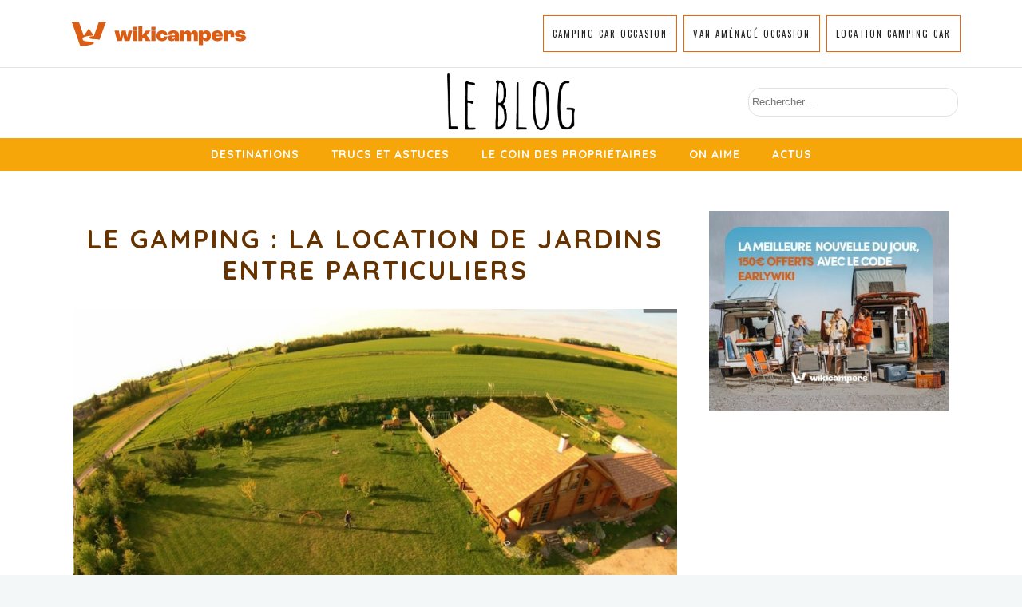

--- FILE ---
content_type: text/html; charset=UTF-8
request_url: https://www.wikicampers.fr/blog/location-de-jardins-entre-particuliers/
body_size: 41693
content:
 <!DOCTYPE html>
<!--[if (gte IE 9)|!(IE)]><!--><html lang="fr-FR"> <!--<![endif]-->
<head>
	<meta charset="UTF-8">		
	<meta name="author" content="Amaya">

		<meta name="viewport" content="width=device-width, initial-scale=1, maximum-scale=1">
	

	<!--[if lt IE 9]>
	<script src="https://www.wikicampers.fr/blog/wp-content/themes/yorkpress/js/modernizr.custom.11889.js" type="text/javascript"></script>
	<script src="https://www.wikicampers.fr/blog/wp-content/themes/yorkpress/js/respond.js" type="text/javascript"></script>
	<![endif]-->



<title>Location de jardins entre particuliers : les plateformes !</title>

<!-- This site is optimized with the Yoast SEO plugin v12.2 - https://yoast.com/wordpress/plugins/seo/ -->
<meta name="description" content="Nouvelle alternative pour vos voyages en camping-car : les plateformes de location de jardins entre particuliers ! Louez le jardin d&#039;un particulier pour.."/>
<meta name="robots" content="max-snippet:-1, max-image-preview:large, max-video-preview:-1"/>
<link rel="canonical" href="https://www.wikicampers.fr/blog/location-de-jardins-entre-particuliers/" />
<meta property="og:locale" content="fr_FR" />
<meta property="og:type" content="article" />
<meta property="og:title" content="Les plateformes de location de jardins entre particuliers" />
<meta property="og:description" content="La solution du stationnement en camping-car peut inquiéter les non-initiés. Les solutions ne manquent pas entre les campings, les aires de camping-cars, les parkings, le réseau France passion... Nous allons vous présenter aujourd&#039;hui un moyen d&#039;accéder au jardin des particuliers ! Grâce à ces nouveaux sites internet, vous pouvez réserver le stationnement de votre camping-car chez un particulier ! Et certains jardins sont de véritables petits paradis ! Voici 4 sites internet de location de jardins entre particuliers qui vous ouvrent les portes de ces havres de paix !" />
<meta property="og:url" content="https://www.wikicampers.fr/blog/location-de-jardins-entre-particuliers/" />
<meta property="og:site_name" content="Le Blog Wikicampers" />
<meta property="article:publisher" content="https://www.facebook.com/Wikicampers/" />
<meta property="article:tag" content="économie collaborative" />
<meta property="article:tag" content="location entre particuliers" />
<meta property="article:tag" content="louer un jardin" />
<meta property="article:tag" content="stationnement" />
<meta property="article:section" content="Nos Amis" />
<meta property="article:published_time" content="2021-07-01T08:30:21+00:00" />
<meta property="article:modified_time" content="2024-10-01T08:46:27+00:00" />
<meta property="og:updated_time" content="2024-10-01T08:46:27+00:00" />
<meta property="og:image" content="https://www.wikicampers.fr/blog/wp-content/uploads/2021/06/Vignette-blog.png" />
<meta property="og:image:secure_url" content="https://www.wikicampers.fr/blog/wp-content/uploads/2021/06/Vignette-blog.png" />
<meta property="og:image:width" content="1200" />
<meta property="og:image:height" content="630" />
<meta name="twitter:card" content="summary_large_image" />
<meta name="twitter:description" content="Nouvelle alternative pour vos voyages en camping-car : les plateformes de location de jardins entre particuliers ! Louez le jardin d&#039;un particulier pour.." />
<meta name="twitter:title" content="Location de jardins entre particuliers : les plateformes !" />
<meta name="twitter:site" content="@Wikicampers" />
<meta name="twitter:image" content="https://www.wikicampers.fr/blog/wp-content/uploads/2021/06/Vignette-blog.png" />
<meta name="twitter:creator" content="@Wikicampers" />
<script type='application/ld+json' class='yoast-schema-graph yoast-schema-graph--main'>{"@context":"https://schema.org","@graph":[{"@type":"WebSite","@id":"https://www.wikicampers.fr/blog/#website","url":"https://www.wikicampers.fr/blog/","name":"Le Blog Wikicampers","potentialAction":{"@type":"SearchAction","target":"https://www.wikicampers.fr/blog/?s={search_term_string}","query-input":"required name=search_term_string"}},{"@type":"ImageObject","@id":"https://www.wikicampers.fr/blog/location-de-jardins-entre-particuliers/#primaryimage","url":"https://www.wikicampers.fr/blog/wp-content/uploads/2017/02/location-de-jardins-entre-particuliers.jpg","width":940,"height":500,"caption":"location-de-jardins-entre-particuliers"},{"@type":"WebPage","@id":"https://www.wikicampers.fr/blog/location-de-jardins-entre-particuliers/#webpage","url":"https://www.wikicampers.fr/blog/location-de-jardins-entre-particuliers/","inLanguage":"fr-FR","name":"Location de jardins entre particuliers : les plateformes !","isPartOf":{"@id":"https://www.wikicampers.fr/blog/#website"},"primaryImageOfPage":{"@id":"https://www.wikicampers.fr/blog/location-de-jardins-entre-particuliers/#primaryimage"},"datePublished":"2021-07-01T08:30:21+00:00","dateModified":"2024-10-01T08:46:27+00:00","author":{"@id":"https://www.wikicampers.fr/blog/#/schema/person/f93b9a645c0a86846c1ef632e60ba17a"},"description":"Nouvelle alternative pour vos voyages en camping-car : les plateformes de location de jardins entre particuliers ! Louez le jardin d'un particulier pour.."},{"@type":["Person"],"@id":"https://www.wikicampers.fr/blog/#/schema/person/f93b9a645c0a86846c1ef632e60ba17a","name":"Amaya","image":{"@type":"ImageObject","@id":"https://www.wikicampers.fr/blog/#authorlogo","url":"https://www.wikicampers.fr/blog/wp-content/uploads/2022/09/750_6017.jpg","caption":"Amaya"},"description":"Libert\u00e9 - Curiosit\u00e9 - S\u00e9r\u00e9nit\u00e9... Telle est ma devise pour vous accompagner au cours de vos voyages nomades, sur la route de vos r\u00eaves et de tous vos projets concrets :)","sameAs":[]}]}</script>
<!-- / Yoast SEO plugin. -->

<link rel='dns-prefetch' href='//code.jquery.com' />
<link rel='dns-prefetch' href='//fonts.googleapis.com' />
<link rel='dns-prefetch' href='//s.w.org' />
<link rel='dns-prefetch' href='//k4z6w9b5.stackpathcdn.com' />
<link rel='dns-prefetch' href='//cdn.shareaholic.net' />
<link rel='dns-prefetch' href='//www.shareaholic.net' />
<link rel='dns-prefetch' href='//analytics.shareaholic.com' />
<link rel='dns-prefetch' href='//recs.shareaholic.com' />
<link rel='dns-prefetch' href='//go.shareaholic.com' />
<link rel='dns-prefetch' href='//partner.shareaholic.com' />
<link rel="alternate" type="application/rss+xml" title="Le Blog Wikicampers &raquo; Flux" href="https://www.wikicampers.fr/blog/feed/" />
<link rel="alternate" type="application/rss+xml" title="Le Blog Wikicampers &raquo; Flux des commentaires" href="https://www.wikicampers.fr/blog/comments/feed/" />
<link rel="alternate" type="application/rss+xml" title="Le Blog Wikicampers &raquo; Le gamping : la location de jardins entre particuliers Flux des commentaires" href="https://www.wikicampers.fr/blog/location-de-jardins-entre-particuliers/feed/" />
<!-- Powered by Shareaholic; Grow your Audience faster! - https://www.shareaholic.com -->
<link rel='preload' href='//cdn.shareaholic.net/assets/pub/shareaholic.js' as='script'/>
<script data-no-minify='1' data-cfasync='false'>
  //<![CDATA[
    _SHR_SETTINGS = {"endpoints":{"local_recs_url":"https:\/\/www.wikicampers.fr\/blog\/wp-admin\/admin-ajax.php?action=shareaholic_permalink_related","ajax_url":"https:\/\/www.wikicampers.fr\/blog\/wp-admin\/admin-ajax.php"},"site_id":"35cecdf15de01febdd3ed8e6b07883f9","url_components":{"year":"2021","monthnum":"07","day":"01","hour":"10","minute":"30","second":"21","post_id":"12299","postname":"location-de-jardins-entre-particuliers","category":"les-concepts-quon-aime\/nos-amis"}};
  //]]>
</script>
<script data-no-minify='1' data-cfasync='false' src='//cdn.shareaholic.net/assets/pub/shareaholic.js' data-shr-siteid='35cecdf15de01febdd3ed8e6b07883f9' async ></script>
<!-- Shareaholic Content Tags -->
<meta name='shareaholic:site_name' content='Le Blog Wikicampers' />
<meta name='shareaholic:language' content='fr-FR' />
<meta name='shareaholic:url' content='https://www.wikicampers.fr/blog/location-de-jardins-entre-particuliers/' />
<meta name='shareaholic:keywords' content='économie collaborative, location entre particuliers, louer un jardin, stationnement, location de jardins entre particuliers, les concepts qu&#039;on aime, nos amis, post' />
<meta name='shareaholic:article_published_time' content='2021-07-01T10:30:21+01:00' />
<meta name='shareaholic:article_modified_time' content='2024-10-01T10:46:27+01:00' />
<meta name='shareaholic:shareable_page' content='true' />
<meta name='shareaholic:article_author_name' content='Amaya' />
<meta name='shareaholic:site_id' content='35cecdf15de01febdd3ed8e6b07883f9' />
<meta name='shareaholic:wp_version' content='8.13.10' />
<meta name='shareaholic:image' content='https://www.wikicampers.fr/blog/wp-content/uploads/2017/02/location-de-jardins-entre-particuliers-300x160.jpg' />
<!-- Shareaholic Content Tags End -->
		<script type="text/javascript">
			window._wpemojiSettings = {"baseUrl":"https:\/\/s.w.org\/images\/core\/emoji\/12.0.0-1\/72x72\/","ext":".png","svgUrl":"https:\/\/s.w.org\/images\/core\/emoji\/12.0.0-1\/svg\/","svgExt":".svg","source":{"concatemoji":"https:\/\/www.wikicampers.fr\/blog\/wp-includes\/js\/wp-emoji-release.min.js?ver=5.2.20"}};
			!function(e,a,t){var n,r,o,i=a.createElement("canvas"),p=i.getContext&&i.getContext("2d");function s(e,t){var a=String.fromCharCode;p.clearRect(0,0,i.width,i.height),p.fillText(a.apply(this,e),0,0);e=i.toDataURL();return p.clearRect(0,0,i.width,i.height),p.fillText(a.apply(this,t),0,0),e===i.toDataURL()}function c(e){var t=a.createElement("script");t.src=e,t.defer=t.type="text/javascript",a.getElementsByTagName("head")[0].appendChild(t)}for(o=Array("flag","emoji"),t.supports={everything:!0,everythingExceptFlag:!0},r=0;r<o.length;r++)t.supports[o[r]]=function(e){if(!p||!p.fillText)return!1;switch(p.textBaseline="top",p.font="600 32px Arial",e){case"flag":return s([55356,56826,55356,56819],[55356,56826,8203,55356,56819])?!1:!s([55356,57332,56128,56423,56128,56418,56128,56421,56128,56430,56128,56423,56128,56447],[55356,57332,8203,56128,56423,8203,56128,56418,8203,56128,56421,8203,56128,56430,8203,56128,56423,8203,56128,56447]);case"emoji":return!s([55357,56424,55356,57342,8205,55358,56605,8205,55357,56424,55356,57340],[55357,56424,55356,57342,8203,55358,56605,8203,55357,56424,55356,57340])}return!1}(o[r]),t.supports.everything=t.supports.everything&&t.supports[o[r]],"flag"!==o[r]&&(t.supports.everythingExceptFlag=t.supports.everythingExceptFlag&&t.supports[o[r]]);t.supports.everythingExceptFlag=t.supports.everythingExceptFlag&&!t.supports.flag,t.DOMReady=!1,t.readyCallback=function(){t.DOMReady=!0},t.supports.everything||(n=function(){t.readyCallback()},a.addEventListener?(a.addEventListener("DOMContentLoaded",n,!1),e.addEventListener("load",n,!1)):(e.attachEvent("onload",n),a.attachEvent("onreadystatechange",function(){"complete"===a.readyState&&t.readyCallback()})),(n=t.source||{}).concatemoji?c(n.concatemoji):n.wpemoji&&n.twemoji&&(c(n.twemoji),c(n.wpemoji)))}(window,document,window._wpemojiSettings);
		</script>
		<style type="text/css">
img.wp-smiley,
img.emoji {
	display: inline !important;
	border: none !important;
	box-shadow: none !important;
	height: 1em !important;
	width: 1em !important;
	margin: 0 .07em !important;
	vertical-align: -0.1em !important;
	background: none !important;
	padding: 0 !important;
}
</style>
	<link rel='stylesheet' id='form-manager-css-css'  href='https://www.wikicampers.fr/blog/wp-content/plugins/wordpress-form-manager/css/style.css?ver=5.2.20' type='text/css' media='all' />
<link rel='stylesheet' id='sb_instagram_styles-css'  href='https://www.wikicampers.fr/blog/wp-content/plugins/instagram-feed/css/sb-instagram-2-2.min.css?ver=2.4.1' type='text/css' media='all' />
<link rel='stylesheet' id='wp-block-library-css'  href='https://www.wikicampers.fr/blog/wp-includes/css/dist/block-library/style.min.css?ver=5.2.20' type='text/css' media='all' />
<link rel='stylesheet' id='contact-form-7-css'  href='https://www.wikicampers.fr/blog/wp-content/plugins/contact-form-7/includes/css/styles.css?ver=5.1.7' type='text/css' media='all' />
<link rel='stylesheet' id='dashicons-css'  href='https://www.wikicampers.fr/blog/wp-includes/css/dashicons.min.css?ver=5.2.20' type='text/css' media='all' />
<link rel='stylesheet' id='mmenu-css'  href='https://www.wikicampers.fr/blog/wp-content/plugins/mmenu/css/mmenu.css?ver=21' type='text/css' media='all' />
<link rel='stylesheet' id='rs-plugin-settings-css'  href='https://www.wikicampers.fr/blog/wp-content/plugins/revslider/public/assets/css/settings.css?ver=5.1' type='text/css' media='all' />
<style id='rs-plugin-settings-inline-css' type='text/css'>
#rs-demo-id {}
</style>
<link rel='stylesheet' id='googlefonts-css'  href='https://fonts.googleapis.com/css?family=Quicksand:400' type='text/css' media='all' />
<link rel='stylesheet' id='wp-pagenavi-css'  href='https://www.wikicampers.fr/blog/wp-content/plugins/wp-pagenavi/pagenavi-css.css?ver=2.70' type='text/css' media='all' />
<link rel='stylesheet' id='main-style-css'  href='https://www.wikicampers.fr/blog/wp-content/themes/yorkpress/css/master-min.php?ver=5.2.20' type='text/css' media='all' />
<link rel='stylesheet' id='webnus-dynamic-styles-css'  href='https://www.wikicampers.fr/blog/wp-content/themes/yorkpress/css/dyncss.css?ver=5.2.20' type='text/css' media='all' />
<style id='webnus-dynamic-styles-inline-css' type='text/css'>
#header {padding-top:15px;}#wrap p { font-family: Open Sans;}#wrap h1, #wrap h2, #wrap h3, #wrap h4, #wrap h5, #wrap h6 { font-family: Quicksand;}body { font-family: Open Sans;}#wrap #nav a { font-family: Quicksand;}#wrap p { font-size:15px; }#wrap h1 { color:#663300; }#wrap h2 { color:#f6a608; }a {color:#eb6608;}a:hover {color:#eb6608;}a:visited {color:#eb6608;}#wrap #nav a { color:#ffffff;}#wrap.pax-t #nav li a:hover,#wrap.pax-t #nav li:hover > a,#wrap.pax-t #nav li.current > a,#wrap.pax-t #header.horizontal-w #nav > li > a:hover,#wrap.pax-t #header.horizontal-w #nav > li.current > a,.transparent-header-w.t-dark-w .pax-t #header.horizontal-w.duplex-hd #nav > li:hover > a,.transparent-header-w .pax-t #header.horizontal-w #nav > li:hover > a,#wrap.trust-t #nav li a:hover,#wrap.trust-t #nav li:hover > a,#wrap.trust-t #nav li.current > a,#wrap.trust-t #header.horizontal-w #nav > li > a:hover,#wrap.trust-t #header.horizontal-w #nav > li.current > a,.transparent-header-w.t-dark-w .trust-t #header.horizontal-w.duplex-hd #nav > li:hover > a,.transparent-header-w .trust-t #header.horizontal-w #nav > li:hover > a,#wrap.solace-t #nav li a:hover,#wrap.solace-t #nav li:hover > a,#wrap.solace-t #nav li.current > a,#wrap.solace-t #header.horizontal-w #nav > li > a:hover,#wrap.solace-t #header.horizontal-w #nav > li.current > a,.transparent-header-w.t-dark-w .solace-t #header.horizontal-w.duplex-hd #nav > li:hover > a,.transparent-header-w .solace-t #header.horizontal-w #nav > li:hover > a {color:#ffffff;}#wrap #nav li.current > a, #wrap #nav li.current ul li a:hover, #wrap #nav li.active > a {color:#ffffff;}#wrap.remittal-t #nav > li.current > a:before, #wrap.pax-t #nav > li.current > a:before {background:#eb6608;}#wrap #header.sm-rgt-mn #menu-icon span.mn-ext1, #wrap #header.sm-rgt-mn #menu-icon span.mn-ext2, #wrap #header.sm-rgt-mn #menu-icon span.mn-ext3 {color:#eb6608;}#wrap #footer { background-color:#333333; }#wrap #footer .footbot { background-color:#eb660f; }#wrap.colorskin-custom #nav li a:hover, #wrap.colorskin-custom #nav li:hover > a, #wrap.colorskin-custom #nav li.current > a, #wrap.colorskin-custom #header.horizontal-w #nav > li > a:hover, #wrap.colorskin-custom #header.horizontal-w #nav > li.current > a, .transparent-header-w.t-dark-w .colorskin-custom #header.horizontal-w.duplex-hd #nav > li:hover > a, .transparent-header-w .colorskin-custom #header.horizontal-w #nav > li:hover > a, .colorskin-custom .latestposts-seven .wrap-date-icons h3.latest-date, .colorskin-custom .latestposts-seven .latest-content .latest-author a, .colorskin-custom .latestposts-seven .latest-content .latest-title a:hover, .colorskin-custom .our-team h5, .colorskin-custom .blog-single-post .postmetadata h6 a:hover, .colorskin-custom .blog-single-post h6.blog-author a:hover, .colorskin-custom .rec-post h5 a:hover, .colorskin-custom .about-author-sec h5 a:hover, .colorskin-custom .sermons-clean .sermon-detail, .colorskin-custom .max-quote h2:before, .colorskin-custom .max-quote h2:after, .colorskin-custom .max-quote cite, .colorskin-custom .event-clean .event-date, .colorskin-custom .event-clean .event-article:hover .event-title, .colorskin-custom .latestposts-six .latest-title a:hover, .colorskin-custom .latestposts-six .latest-author a:hover, .colorskin-custom .latestposts-five h6.latest-b2-cat a, .colorskin-custom .latestposts-one .latest-title a:hover, .colorskin-custom .pin-ecxt h6.blog-cat a:hover, .colorskin-custom .pin-box h4 a:hover, .colorskin-custom .tline-box h4 a:hover, .colorskin-custom .latestposts-three h6.latest-b2-cat a, .colorskin-custom .latestposts-three h3.latest-b2-title a:hover, .colorskin-custom .latestposts-three .latest-b2-metad2 span a:hover, .colorskin-custom .latestposts-two .blog-line p.blog-cat a, .colorskin-custom .latestposts-two .blog-line a:hover, .colorskin-custom .latestposts-two .blog-line:hover .img-hover:before, .colorskin-custom .latestposts-two .blog-line:hover h4 a, .colorskin-custom .latestposts-two .blog-post p.blog-author a:hover, .colorskin-custom .dpromo .magicmore, .colorskin-custom .testimonial-brand h5 strong, .colorskin-custom .ministry-box2:hover h4, .colorskin-custom .sermons-simple article:hover h4 a, .colorskin-custom .sermons-minimal .sermon-icon, .colorskin-custom .sermons-minimal a:hover h4, .colorskin-custom .sermons-minimal .media-links a:hover i, .colorskin-custom .latestposts-six .latest-content p.latest-date, .colorskin-custom .rec-post h5 a:hover, .colorskin-custom .blog-author span, .colorskin-custom .blog-line p a:hover, .colorskin-custom .blgtyp3.blog-post h6 a:hover, .colorskin-custom .blgtyp2.blog-post h6 a:hover, .colorskin-custom .sermons-clean h4 a:hover, .colorskin-custom .sermons-clean .media-links a:hover, .colorskin-custom .blog-post h3 a:hover, .colorskin-custom .event-grid .event-article .event-title:hover, .colorskin-custom .a-sermon h4 a:hover, .colorskin-custom #tribe-events-content .tribe-events-tooltip h4, .colorskin-custom #tribe_events_filters_wrapper .tribe_events_slider_val, .colorskin-custom .single-tribe_events a.tribe-events-gcal, .colorskin-custom .single-tribe_events a.tribe-events-ical, .colorskin-custom .tribe-events-list .type-tribe_events h2 a:hover, .colorskin-custom .tribe-events-list .tribe-events-read-more, .colorskin-custom .tribe-events-event-meta span.event-m, .colorskin-custom .event-grid .event-article .event-title:hover, .colorskin-custom .causes .cause-content .donate-button-exx, .colorskin-custom .cause-box .donate-button, .colorskin-custom .causes .cause-content .cause-title:hover, .colorskin-custom .event-list2 .event-date .event-d, .colorskin-custom .event-list2 .event-title a:hover, .colorskin-custom .teaser-box7:hover h4, #wrap.colorskin-custom .wpb_gallery_slides .flex-caption h2.post-title a:hover, .colorskin-custom .blgtyp3.blog-post h6 a, .colorskin-custom .blgtyp1.blog-post h6.blog-cat a, .colorskin-custom .blgtyp1.blog-post h6.blog-author a, .colorskin-custom .blgtyp2.blog-post h6 a, .colorskin-custom .blog-single-post .postmetadata h6 a, .colorskin-custom .blog-single-post h6.blog-author a, .colorskin-custom .a-post-box .latest-title a:hover, .colorskin-custom .blgtyp3.blog-post h6 a:hover, .colorskin-custom .blgtyp1.blog-post h6 a:hover, .colorskin-custom .blgtyp2.blog-post h6 a:hover, .colorskin-custom .blog-single-post .postmetadata h6 a:hover, .colorskin-custom .blog-single-post h6.blog-author a:hover, #wrap.colorskin-custom .vc_carousel.vc_carousel_horizontal.hero-carousel h2.post-title a:hover, .colorskin-custom .blog-post a:hover, .colorskin-custom .blog-author span, .colorskin-custom .blog-line p a:hover, .colorskin-custom .blog-line:hover h4 a{ color: #eb6608}.colorskin-custom #header.sm-rgt-mn #menu-icon span.mn-ext1, .colorskin-custom #header.sm-rgt-mn #menu-icon span.mn-ext2, .colorskin-custom #header.sm-rgt-mn #menu-icon span.mn-ext3,.colorskin-custom .pin-ecxt2 .col1-3 span, .colorskin-custom .comments-number-x span, .colorskin-custom .side-list li:hover img, .colorskin-custom .subscribe-box .subscribe-box-top, .colorskin-custom .event-clean .event-article:hover .event-date, .colorskin-custom .teaser-box7 h4:before, .remittal-t.colorskin-custom #nav ul, .colorskin-custom .event-list .event-date, .colorskin-custom .latestposts-seven .latest-img:hover img, .colorskin-custom #nav > li.current > a:before, .colorskin-custom .max-hero h5:before, .colorskin-custom .ministry-box2:hover img, .colorskin-custom .sermons-simple article:hover .sermon-img img, .colorskin-custom .a-sermon .sermon-img:hover img, .colorskin-custom .a-sermon .media-links, .colorskin-custom .event-grid .event-detail, .colorskin-custom .teaser-box4 .teaser-title, .colorskin-custom .magic-link a, .colorskin-custom .subscribe-flat .subscribe-box-input .subscribe-box-submit, .colorskin-custom .w-callout.w-callout-b, .colorskin-custom .top-bar .topbar-login, .colorskin-custom .icon-box4:hover i, .colorskin-custom .icon-box12 i, .colorskin-custom .teaser-box4 .teaser-title, .colorskin-custom .magic-link a, .colorskin-custom #tribe-events-content-wrapper .tribe-events-calendar td:hover, .colorskin-custom #tribe-events-content-wrapper .tribe-events-sub-nav a:hover, .colorskin-custom #tribe-events-content-wrapper #tribe-bar-form .tribe-events-button, .colorskin-custom .tribe-events-list .booking-button, .colorskin-custom .tribe-events-list .event-sharing > li:hover, .colorskin-custom .tribe-events-list .event-sharing .event-share:hover .event-sharing-icon, .colorskin-custom .tribe-events-list .event-sharing .event-social li a, .colorskin-custom #tribe-events-pg-template .tribe-events-button, .colorskin-custom .single-tribe_events .booking-button, .colorskin-custom .event-grid .event-detail, .colorskin-custom .causes .cause-content .donate-button-exx:hover, .colorskin-custom .cause-box .donate-button:hover, .colorskin-custom .tribe-events-list-separator-month span, .colorskin-custom .flip-clock-wrapper ul, .colorskin-custom .flip-clock-wrapper ul li a div div.inn, .colorskin-custom .latestnews2 .ln-date .ln-month, .colorskin-custom .top-bar .inlinelb.topbar-contact:hover, .colorskin-custom a.readmore:after, #wrap.colorskin-custom .blog-social a:hover, .colorskin-custom #scroll-top a:hover, .colorskin-custom #footer .widget-subscribe-form button:hover, .colorskin-custom .postmetadata h6.blog-views span, .colorskin-custom #commentform input[type="submit"], #wrap.colorskin-custom .vc_carousel.vc_carousel_horizontal.hero-carousel .hero-carousel-wrap .hero-metadata .category a, .colorskin-custom .a-post-box .latest-cat, .colorskin-custom .modal-title, .colorskin-custom .wp-pagenavi a:hover, .colorskin-custom .latestnews1 .ln-item:hover .ln-content, .colorskin-custom .latestposts-one .latest-b-cat:hover, #wrap.colorskin-custom .socialfollow a:hover, #wrap.colorskin-custom .onsale, .woocommerce-page #wrap.colorskin-custom .container .button, .woocommerce-page #wrap.colorskin-custom .ui-slider-handle { background-color: #eb6608}.colorskin-custom .wpcf7 .wpcf7-form input[type="text"]:hover, .colorskin-custom .wpcf7 .wpcf7-form input[type="password"]:hover, .colorskin-custom .wpcf7 .wpcf7-form input[type="email"]:hover, .colorskin-custom .wpcf7 .wpcf7-form textarea:hover,.colorskin-custom .subtitle-four:after, .colorskin-custom .widget h4.subtitle:after, .colorskin-custom h6.h-sub-content, .colorskin-custom .max-title1 *, .colorskin-custom .sermons-clean .sermon-img:hover, .colorskin-custom #header.box-menu .nav-wrap2 #nav > li ul, .colorskin-custom #header.box-menu .nav-wrap2 #nav > li:hover, .colorskin-custom #header.box-menu .nav-wrap2 #nav > li > ul, .colorskin-custom #header.box-menu .nav-wrap2 #nav > li.current, .colorskin-custom .event-clean .event-article:hover .event-date, .colorskin-custom .teaser-box7 h4:before, .remittal-t.colorskin-custom #nav ul, .colorskin-custom a.readmore, .colorskin-custom .widget-title:after, #wrap.colorskin-custom div.product .woocommerce-tabs ul.tabs li.active, .colorskin-custom .woocommerce-message{ border-color: #eb6608}#breadcrumbs a {color: grey;}#breadcrumbs a:hover {text-decoration: underline;}#breadcrumbs p {font-size: 12px;}.error404 .blox.dark a {font-size: 15px;color: #eb6608;}.error404 .blox.dark p {font-size: 20px;color: #000000;}@media only screen and (min-width: 961px) {#nav ul { width: 270px; }#nav li { position: relative; }.nav-wrap2 #nav > li { margin: 0 20px; }.sticky .nav-wrap2 #nav > li { margin: 0; }.nav-wrap2.mn4 #nav > li > a { padding: 11px 0; }.nav-wrap2.mn4 #nav > li.current > a { padding: 11px 25px 11px; }.dark-submenu #nav ul, .dark-submenu #nav ul li, .dark-submenu #nav ul li:hover { background:#fff;}.dark-submenu #nav ul li a { color:#242424;}.dark-submenu #nav ul li a:hover { background: #fff;}#wrap .nav-wrap2 #nav ul {border: 1px solid #BABABA; border-top: none; margin-top: 1px}}@media only screen and (max-width: 960px) {#wrap .nav-wrap2 #nav ul li a {color: #242424;}#nav ul li:hover {background-color: #fff;}}#wrap .nav-wrap2 #nav ul li a {color: #242424;}#wrap #nav ul li a:hover, #wrap #nav li.current ul li a:hover, #wrap .nav-wrap2 #nav ul li a:hover, #wrap .nav-wrap2.darknavi #nav ul li a:hover, #wrap #nav ul li.current > a, #wrap #nav ul li:hover > a {color: #eb6608;}.nav-wrap2.darknavi #nav > li > a {position: relative;font-weight: bold;}.nav-wrap2.darknavi #nav > li > a:before {position: absolute;display: block;float: left;content: " ";width: 100%;height: 1px;background: #f6a608;bottom: -1px;left: 0;}.nav-wrap2.darknavi #nav > li > a:hover,.nav-wrap2.darknavi #nav > li:hover > a {background-color: #F6A608;color: #fff!important;}.nav-wrap2.darknavi #nav > li > a:before:hover,.nav-wrap2.darknavi #nav > li:hover > a:before {background: #eb6608;height: 3px;}.nav-wrap2 #nav > li.current > a {background-color: #eb6608;color: #fff!important;}.nav-wrap2 #nav > li.current > a:before {background-color: #eb6608;height: 3px;}.nav-wrap2.darknavi #nav > li.current > a:hover,.nav-wrap2.darknavi #nav > li.current:hover > a {background-color: #eb6608;}@media only screen and (min-width: 961px) {.nav-wrap2.darknavi {background: #f6a608;}}@media only screen and (max-width: 960px) {.nav-wrap2.darknavi #nav > li > a { color: #666!important; } .nav-wrap2.darknavi #nav > li > a:before { background: #dcdee2; } .nav-wrap2.darknavi #nav > li > a:hover, .nav-wrap2.darknavi #nav > li:hover > a { background-color: rgba(0,0,0,0); color: #eb6608!important; } .nav-wrap2.darknavi #nav > li > a:before:hover, .nav-wrap2.darknavi #nav > li:hover > a:before { display: none; height: 0; visibility: hidden; } .nav-wrap2 #nav > li.current > a { background-color: rgba(0,0,0,0); color: #eb6608!important; } .nav-wrap2 #nav > li.current > a:before { display: none; height: 0; visibility: hidden; } .nav-wrap2.darknavi #nav > li.current > a:hover, .nav-wrap2.darknavi #nav > li.current:hover > a { background-color: rgba(0,0,0,0); }}#header.sticky .nav-wrap2.darknavi #nav > li > a {color: #191919;}#header.sticky .nav-wrap2.darknavi #nav > li > a:hover,#header.sticky .nav-wrap2.darknavi #nav > li:hover > a {background-color: #F6A608;color: #fff;}#header.sticky .nav-wrap2.darknavi #nav > li.current > a { color: #eb6608!important;}#header.sticky .nav-wrap2.darknavi #nav > li.current > a:before {background: #eb6608;height: 3px;}#header.sticky .nav-wrap2.darknavi #nav > li.current > a:hover,#header.sticky .nav-wrap2.darknavi #nav > li.current:hover > a {background-color: #F6A608;color: #ffffff!important;}@media only screen and (min-width: 961px) {#header.sticky #nav-wrap, #header.sticky.hi-header #nav-wrap {border-bottom-color: #F6A608;}}.max-title1 * {left: 50%;}#mainCGdiv #mainCGallery > div.show {display: inline-block!important;}#footer.litex .footer-in h5.subtitle {color: rgba(255,255,255,1);}.footer-in p, .footer-in .textwidget {color: rgba(255,255,255,0.9);letter-spacing: 0.8px;font-size: 12px;}#footer.litex .socialfollow a i {color: rgba(255,255,255,0.9);}.footer-navi {font-size: 12px;letter-spacing: 0.8px; color: rgba(255,255,255,0.9);}#footer.litex .footbot {border:none;}input[type="submit"] {background-color: #eb660f;color: #fff;border-color: #eb660f;}input[type="submit"]:hover {background-color: #f6a70e;color: #fff;border-color: #f6a70e;}.cpm-content .title {border-bottom: none;}.cpm-infowindow .cpm-content .title {font-size: 14px !important;}.cpm-infowindow .cpm-content .address {font-size: 12px !important;}.cpm-infowindow .cpm-content .description {font-size: 12px !important;}@media only screen and (max-width: 960px) {#header.sm-rgt-mn { height: 130px !important;}}#header {padding-top:8px;}a.header-action {margin-bottom: 0;left: 0;transform: none;}.header-right { display: inline-block; float:right;}.header-logo { width:240px}.alignleft {display: flex;justify-content: space-between;align-items: center;}@media only screen and (max-width: 767px) {.hidden-xs { display:none;}}#breadcrumbs a {color: grey;}#breadcrumbs a:hover {text-decoration: underline;}#breadcrumbs p {font-size: 12px;}.error404 .blox.dark a {font-size: 15px;color: #eb6608;}.error404 .blox.dark p {font-size: 20px;color: #000000;}@media only screen and (min-width: 961px) {#nav ul { width: 270px; }#nav li { position: relative; }.nav-wrap2 #nav > li { margin: 0 20px; }.sticky .nav-wrap2 #nav > li { margin: 0; }.nav-wrap2.mn4 #nav > li > a { padding: 11px 0; }.nav-wrap2.mn4 #nav > li.current > a { padding: 11px 25px 11px; }.dark-submenu #nav ul, .dark-submenu #nav ul li, .dark-submenu #nav ul li:hover { background:#fff;}.dark-submenu #nav ul li a { color:#242424;}.dark-submenu #nav ul li a:hover { background: #fff;}#wrap .nav-wrap2 #nav ul {border: 1px solid #BABABA; border-top: none; margin-top: 1px}}@media only screen and (max-width: 960px) {#wrap .nav-wrap2 #nav ul li a {color: #242424;}#nav ul li:hover {background-color: #fff;}}#wrap .nav-wrap2 #nav ul li a {color: #242424;}#wrap #nav ul li a:hover, #wrap #nav li.current ul li a:hover, #wrap .nav-wrap2 #nav ul li a:hover, #wrap .nav-wrap2.darknavi #nav ul li a:hover, #wrap #nav ul li.current > a, #wrap #nav ul li:hover > a {color: #eb6608;}.nav-wrap2.darknavi #nav > li > a {position: relative;font-weight: bold;}.nav-wrap2.darknavi #nav > li > a:before {position: absolute;display: block;float: left;content: " ";width: 100%;height: 1px;background: #f6a608;bottom: -1px;left: 0;}.nav-wrap2.darknavi #nav > li > a:hover,.nav-wrap2.darknavi #nav > li:hover > a {background-color: #F6A608;color: #fff!important;}.nav-wrap2.darknavi #nav > li > a:before:hover,.nav-wrap2.darknavi #nav > li:hover > a:before {background: #eb6608;height: 3px;}.nav-wrap2 #nav > li.current > a {background-color: #eb6608;color: #fff!important;}.nav-wrap2 #nav > li.current > a:before {background-color: #eb6608;height: 3px;}.nav-wrap2.darknavi #nav > li.current > a:hover,.nav-wrap2.darknavi #nav > li.current:hover > a {background-color: #eb6608;}@media only screen and (min-width: 961px) {.nav-wrap2.darknavi {background: #f6a608;}}@media only screen and (max-width: 960px) {.nav-wrap2.darknavi #nav > li > a { color: #666!important; } .nav-wrap2.darknavi #nav > li > a:before { background: #dcdee2; } .nav-wrap2.darknavi #nav > li > a:hover, .nav-wrap2.darknavi #nav > li:hover > a { background-color: rgba(0,0,0,0); color: #eb6608!important; } .nav-wrap2.darknavi #nav > li > a:before:hover, .nav-wrap2.darknavi #nav > li:hover > a:before { display: none; height: 0; visibility: hidden; } .nav-wrap2 #nav > li.current > a { background-color: rgba(0,0,0,0); color: #eb6608!important; } .nav-wrap2 #nav > li.current > a:before { display: none; height: 0; visibility: hidden; } .nav-wrap2.darknavi #nav > li.current > a:hover, .nav-wrap2.darknavi #nav > li.current:hover > a { background-color: rgba(0,0,0,0); }}#header.sticky .nav-wrap2.darknavi #nav > li > a {color: #191919;}#header.sticky .nav-wrap2.darknavi #nav > li > a:hover,#header.sticky .nav-wrap2.darknavi #nav > li:hover > a {background-color: #F6A608;color: #fff;}#header.sticky .nav-wrap2.darknavi #nav > li.current > a { color: #eb6608!important;}#header.sticky .nav-wrap2.darknavi #nav > li.current > a:before {background: #eb6608;height: 3px;}#header.sticky .nav-wrap2.darknavi #nav > li.current > a:hover,#header.sticky .nav-wrap2.darknavi #nav > li.current:hover > a {background-color: #F6A608;color: #ffffff!important;}@media only screen and (min-width: 961px) {#header.sticky #nav-wrap, #header.sticky.hi-header #nav-wrap {border-bottom-color: #F6A608;}}.max-title1 * {left: 50%;}#mainCGdiv #mainCGallery > div.show {display: inline-block!important;}#footer.litex .footer-in h5.subtitle {color: rgba(255,255,255,1);}.footer-in p, .footer-in .textwidget {color: rgba(255,255,255,0.9);letter-spacing: 0.8px;font-size: 12px;}#footer.litex .socialfollow a i {color: rgba(255,255,255,0.9);}.footer-navi {font-size: 12px;letter-spacing: 0.8px; color: rgba(255,255,255,0.9);}#footer.litex .footbot {border:none;}input[type="submit"] {background-color: #eb660f;color: #fff;border-color: #eb660f;}input[type="submit"]:hover {background-color: #f6a70e;color: #fff;border-color: #f6a70e;}.cpm-content .title {border-bottom: none;}.cpm-infowindow .cpm-content .title {font-size: 14px !important;}.cpm-infowindow .cpm-content .address {font-size: 12px !important;}.cpm-infowindow .cpm-content .description {font-size: 12px !important;}@media only screen and (max-width: 960px) {#header.sm-rgt-mn { height: 130px !important;}}#header {padding-top:8px;}a.header-action {margin-bottom: 0;left: 0;transform: none;}.header-right { display: inline-block; float:right;}@media only screen and (max-width: 568px) {.hidden-xs { display:none;} #header.sm-rgt-mn { height: 114px !important;}}@media only screen and (max-width: 960px) {header .container { width: 100%; }#nav-wrap.nav-wrap2 { max-width: 960px;}}#header #nav-wrap .topbar-fixed {display:none;margin:0 auto;   padding: 10px 20px 5px 10px;}#header #nav-wrap #topbar-hr{display:none;}@media only screen and (max-width: 960px){#header.sticky #nav-wrap, #header.sticky.hi-header #nav-wrap {height: 126px !important; }#header.sticky .logo-sticky img.img-logo-w3 {margin-top: 53px !important;}#header.sticky #nav-wrap .topbar-fixed {padding-left: 48px;}#header.sticky #nav-wrap .topbar-fixed, #header.sticky #nav-wrap #topbar-hr {display:block;}.topbar-fixed {width: 100%;  }.topbar-fixed #website-logo { padding-left: 10px;} #header.sm-rgt-mn.sticky #mmenu-icon {top:86px !important;}}@media only screen and (max-width: 568px) {#header.sticky #nav-wrap, #header.sticky.hi-header #nav-wrap {height: 112px !important;}#header.sticky .logo-sticky img.img-logo-w3 {margin-top: 39px !important;}#header.sm-rgt-mn.sticky #mmenu-icon {top:72px !important;}#header.sticky #nav-wrap .topbar-fixed {padding-left: 8px;}}@media only screen and (min-width: 961px){#header.sticky #nav-wrap, #header.sticky.hi-header #nav-wrap {height: 126px !important; }#header.sticky .logo-sticky img.img-logo-w3 {margin-top: 68px !important;}#header.sticky #nav-wrap .topbar-fixed {}#header.sticky #nav-wrap .topbar-fixed, #header.sticky #nav-wrap #topbar-hr {display:block;}.topbar-fixed {width: 960px;  }.topbar-fixed #website-logo { padding-left: 10px;}}@media only screen and (min-width: 1200px){.topbar-fixed {width: 1156px;padding-left: 15px;padding-right: 15px;}.topbar-fixed #website-logo { padding-left: 20px;}}@media only screen and (max-width: 479px) {.container {width: 100% !important;}}.halloween-animation {position: relative;display: inline-block;}.halloween-animation::before,.halloween-animation::after {display: block;content: '';height: 20px;width: 15px;position: absolute;opacity: 0;transition: all 250ms ease-in-out;}.halloween-animation:hover::before, .halloween-animation:hover::after {opacity: 1;}.halloween-animation:hover::before {height: 57px;width: 45px;right: -45px;animation: float-right 3s ease-in-out infinite;}.halloween-animation:hover::after {height: 53px;width: 40px;top: -50px;transform: rotate(-10deg);animation: float-top 3s ease-in-out infinite;}@keyframes float-right {50% {transform: rotate(10deg) translate(0, -15px);}}@keyframes float-top {50% {transform: rotate(-5deg) translate(0, 10px);}}.halloween-animation::before {right: 0;z-index:9999;bottom: 0;background: url('data:image/svg+xml;charset=UTF8,') no-repeat;}.halloween-animation::after {top: 0;z-index:9999;left: 50%;background: url('data:image/svg+xml;charset=UTF8,') no-repeat;}li {font-size: 15px !important;   color:#191919 !important;}li {font-family: Open Sans !important;}#sb_instagram .sbi_follow_btn a {background: #408bd1;color: #fff!important;}
</style>
<link rel='stylesheet' id='webnus-google-fonts-css'  href='https://fonts.googleapis.com/css?family=Droid+Serif%3A400%2C400italic%2C700%2C700italic%7COswald%3A300%2C400%2C700&#038;subset=latin%2Clatin-ext' type='text/css' media='all' />
<link rel='stylesheet' id='custom-google-fonts-css'  href='https://fonts.googleapis.com/css?family=Open+Sans%7CQuicksand%3A300%2C400%2C600%2C700&#038;ver=5.2.20' type='text/css' media='all' />
<link rel='stylesheet' id='evcal_google_fonts-css'  href='//fonts.googleapis.com/css?family=Oswald%3A400%2C300%7COpen+Sans%3A700%2C400%2C400i%7CRoboto%3A700%2C400&#038;ver=5.2.20' type='text/css' media='screen' />
<link rel='stylesheet' id='evcal_cal_default-css'  href='//www.wikicampers.fr/blog/wp-content/plugins/eventON/assets/css/eventon_styles.css?ver=2.7.3' type='text/css' media='all' />
<link rel='stylesheet' id='evo_font_icons-css'  href='//www.wikicampers.fr/blog/wp-content/plugins/eventON/assets/fonts/font-awesome.css?ver=2.7.3' type='text/css' media='all' />
<link rel='stylesheet' id='eventon_dynamic_styles-css'  href='//www.wikicampers.fr/blog/wp-content/plugins/eventON/assets/css/eventon_dynamic_styles.css?ver=2.7.3' type='text/css' media='all' />
<link rel='stylesheet' id='tablepress-default-css'  href='https://www.wikicampers.fr/blog/wp-content/plugins/tablepress/css/default.min.css?ver=1.9.2' type='text/css' media='all' />
<link rel='stylesheet' id='popup-maker-site-css'  href='//www.wikicampers.fr/blog/wp-content/uploads/pum/pum-site-styles.css?generated=1768290899&#038;ver=1.18.2' type='text/css' media='all' />
<link rel='stylesheet' id='parent-style-css'  href='https://www.wikicampers.fr/blog/wp-content/themes/yorkpress/style.css?ver=5.2.20' type='text/css' media='all' />
<link rel='stylesheet' id='child-style-css'  href='https://www.wikicampers.fr/blog/wp-content/themes/yorkpress_child_theme/style.css?ver=5.2.20' type='text/css' media='all' />
<link rel='stylesheet' id='sib-front-css-css'  href='https://www.wikicampers.fr/blog/wp-content/plugins/mailin/css/mailin-front.css?ver=5.2.20' type='text/css' media='all' />
<script type='text/javascript'>
/* <![CDATA[ */
var fm_user_I18n = {"ajaxurl":"https:\/\/www.wikicampers.fr\/blog\/wp-admin\/admin-ajax.php"};
/* ]]> */
</script>
<script type='text/javascript' src='https://www.wikicampers.fr/blog/wp-content/plugins/wordpress-form-manager/js/userscripts.js?ver=5.2.20'></script>
<script type='text/javascript' src='https://code.jquery.com/jquery-latest.min.js?ver=5.2.20'></script>
<script type='text/javascript' src='https://www.wikicampers.fr/blog/wp-content/plugins/mmenu/js/mmenu.js?ver=21'></script>
<script type='text/javascript' src='https://www.wikicampers.fr/blog/wp-content/plugins/revslider/public/assets/js/jquery.themepunch.tools.min.js?ver=5.1'></script>
<script type='text/javascript' src='https://www.wikicampers.fr/blog/wp-content/plugins/revslider/public/assets/js/jquery.themepunch.revolution.min.js?ver=5.1'></script>
<script type='text/javascript'>
/* <![CDATA[ */
var sibErrMsg = {"invalidMail":"Please fill out valid email address","requiredField":"Please fill out required fields","invalidDateFormat":"Please fill out valid date format","invalidSMSFormat":"Please fill out valid phone number"};
var ajax_sib_front_object = {"ajax_url":"https:\/\/www.wikicampers.fr\/blog\/wp-admin\/admin-ajax.php","ajax_nonce":"2881de443f","flag_url":"https:\/\/www.wikicampers.fr\/blog\/wp-content\/plugins\/mailin\/img\/flags\/"};
/* ]]> */
</script>
<script type='text/javascript' src='https://www.wikicampers.fr/blog/wp-content/plugins/mailin/js/mailin-front.js?ver=1713410034'></script>
<link rel='https://api.w.org/' href='https://www.wikicampers.fr/blog/wp-json/' />
<link rel="EditURI" type="application/rsd+xml" title="RSD" href="https://www.wikicampers.fr/blog/xmlrpc.php?rsd" />
<link rel="wlwmanifest" type="application/wlwmanifest+xml" href="https://www.wikicampers.fr/blog/wp-includes/wlwmanifest.xml" /> 
<meta name="generator" content="WordPress 5.2.20" />
<link rel='shortlink' href='https://www.wikicampers.fr/blog/?p=12299' />
<link rel="alternate" type="application/json+oembed" href="https://www.wikicampers.fr/blog/wp-json/oembed/1.0/embed?url=https%3A%2F%2Fwww.wikicampers.fr%2Fblog%2Flocation-de-jardins-entre-particuliers%2F" />
<link rel="alternate" type="text/xml+oembed" href="https://www.wikicampers.fr/blog/wp-json/oembed/1.0/embed?url=https%3A%2F%2Fwww.wikicampers.fr%2Fblog%2Flocation-de-jardins-entre-particuliers%2F&#038;format=xml" />
<style>.cpm-map img{ max-width: none !important;box-shadow:none !important;}</style><link rel='stylesheet' type='text/css' href='https://www.wikicampers.fr/blog/wp-content/plugins/list-category-posts-with-pagination/pagination.css' />
<style type='text/css' media='screen'>
	h1{ font-family:"Quicksand", arial, sans-serif;}
	h2{ font-family:"Quicksand", arial, sans-serif;}
	h3{ font-family:"Quicksand", arial, sans-serif;}
	h4{ font-family:"Quicksand", arial, sans-serif;}
	h5{ font-family:"Quicksand", arial, sans-serif;}
	h6{ font-family:"Quicksand", arial, sans-serif;}
	blockquote{ font-family:"Quicksand", arial, sans-serif;}
	li{ font-family:"Quicksand", arial, sans-serif;}
	entry h2 title
</style>
<!-- fonts delivered by Wordpress Google Fonts, a plugin by Adrian3.com -->
	<style type="text/css">

		/* 1.0 - Topbar Colors Section
		–––––––––––––––––––––––––––––––––––––––––––––––––– */
		#wrap .top-bar { background: ; }
		#wrap #topbar-search .search-text-box { background-color: ; }
		#wrap #topbar-search:hover .search-text-box, #topbar-search .search-text-box:focus { background-color: #fcfcfc; }
		#wrap .top-bar .inlinelb.topbar-contact { background-color: ; }
		#wrap .top-bar .inlinelb.topbar-contact:hover { background-color: ; }
		#wrap #topbar-search .search-icon { color: ; }
		
		/* 2.0 - Menu Colors Section
		–––––––––––––––––––––––––––––––––––––––––––––––––– */
		#wrap .nav-wrap2 #nav a { color: ; }
		#wrap .nav-wrap2 #nav > li:hover > a, #wrap .top-links #nav > li:hover > a { color: ; }
		#wrap #nav > li.current > a, #wrap #nav > li > a.active { color: ; }
		#wrap #nav > li.current > a:before { background: ; }
		
		/* 3.0 - Sidebar Colors Section
		–––––––––––––––––––––––––––––––––––––––––––––––––– */
		#wrap .widget h4.subtitle { color: ; }
		#wrap .widget h4.subtitle:after { border-bottom-color: ; }

		/* 4.0 - Footer Colors Section
		–––––––––––––––––––––––––––––––––––––––––––––––––– */
		#wrap #pre-footer .footer-social-bar { background: ; }
		#wrap #footer { background: ; }

		/* 5.0 - Post Colors Section
		–––––––––––––––––––––––––––––––––––––––––––––––––– */
		#wrap h6.blog-cat a { color: ; }
		#wrap .blog-post a:hover { color: ; }
		#wrap a.readmore { border-color: ; }
		#wrap a.readmore:after { background: ; }
		#wrap a.readmore:hover { background: ; }
		#wrap h6.blog-author a { color: ; }
		#wrap .blog-social a:hover { background: ; }
		
		/* Media Queries
		–––––––––––––––––––––––––––––––––––––––––––––––––– */
		@media only screen and (min-width: 961px) {
		/*Menu Colors Section*/
		#wrap .dark-submenu #nav ul, #wrap .dark-submenu #nav ul li, #wrap .dark-submenu #nav ul li:hover { background: #ffffff; }
		#wrap .dark-submenu #nav ul li a { color: ; }
		#wrap #nav ul li a:hover, #wrap #nav li.current ul li a:hover, #wrap .nav-wrap2 #nav ul li a:hover, #wrap .nav-wrap2.darknavi #nav ul li a:hover, #wrap #nav ul li.current > a, #wrap #nav ul li:hover > a { color: ; }
		#wrap .dark-submenu #nav ul li a:hover { background: ; }
		}

	</style>

		<script type="text/javascript">
			/* <![CDATA[ */
				var sf_position = '0';
				var sf_templates = "<a href=\"{search_url_escaped}\"><span class=\"sf_text\">See more results<\/span><span class=\"sf_small\">Displaying top results<\/span><\/a>";
				var sf_input = '.live-search';
				jQuery(document).ready(function(){
					jQuery(sf_input).ajaxyLiveSearch({"expand":false,"searchUrl":"https:\/\/www.wikicampers.fr\/blog\/?s=%s","text":"Search","delay":500,"iwidth":180,"width":315,"ajaxUrl":"https:\/\/www.wikicampers.fr\/blog\/wp-admin\/admin-ajax.php","rtl":0});
					jQuery(".sf_ajaxy-selective-input").keyup(function() {
						var width = jQuery(this).val().length * 8;
						if(width < 50) {
							width = 50;
						}
						jQuery(this).width(width);
					});
					jQuery(".sf_ajaxy-selective-search").click(function() {
						jQuery(this).find(".sf_ajaxy-selective-input").focus();
					});
					jQuery(".sf_ajaxy-selective-close").click(function() {
						jQuery(this).parent().remove();
					});
				});
			/* ]]> */
		</script>
		<style type="text/css" media="screen">body{  } </style><!-- Facebook Pixel Code -->
        <script>
            !function(f,b,e,v,n,t,s)
            {if(f.fbq)return;n=f.fbq=function(){n.callMethod?
                n.callMethod.apply(n,arguments):n.queue.push(arguments)};
                if(!f._fbq)f._fbq=n;n.push=n;n.loaded=!0;n.version='2.0';
                n.queue=[];t=b.createElement(e);t.async=!0;
                t.src=v;s=b.getElementsByTagName(e)[0];
                s.parentNode.insertBefore(t,s)}(window,document,'script',
                'https://connect.facebook.net/en_US/fbevents.js');
            fbq('init', '493960490782242');
            fbq('track', 'PageView');
        </script>
        <noscript>
            <img height="1" width="1" src="https://www.facebook.com/tr?id=493960490782242&ev=PageView&noscript=1"/>
        </noscript>
        <!-- End Facebook Pixel Code -->
<script type="text/javascript" src="https://try.abtasty.com/b1871585ad1048d8335d7f34b64925ab.js"></script>		<meta property="og:title" content="Le gamping : la location de jardins entre particuliers" />
		<meta property="og:type" content="article" />
		<meta property="og:image" content="https://www.wikicampers.fr/blog/wp-content/uploads/2017/02/location-de-jardins-entre-particuliers.jpg" />
		<meta property="og:url" content="https://www.wikicampers.fr/blog/location-de-jardins-entre-particuliers/" />
		<meta property="og:description" content="La solution du stationnement en camping-car peut inquiéter les non-initiés. Rassurez-vous, les solutions ne manquent pas entre les campings, les aires de camping-cars, les parkings, le réseau France passion… Nous allons vous présenter aujourd&rsquo;hui un moyen d&rsquo;accéder au jardin des particuliers. Et certains sont de véritables petits paradis ! Les plateformes de location de jardins entre particuliers Et quand vous aurez le jardin, découvrez des milliers d&rsquo;annonces de location camping car de particulier à particulier sur notre plateforme ! Quel est le principe ? Appelée aussi Gamping, cette tendance est en vogue actuellement. Effectivement, ces plateformes de location pour louer un jardin entre particuliers vous permettront de louer le jardin d&rsquo;un particulier pour stationner votre van, fourgon ou camping-car le temps d&rsquo;une ou plusieurs nuits. Des jardins sont disponibles en France et à l&rsquo;étranger. Les voyageurs sont de plus en plus à la recherche d&rsquo;expériences uniques et inédites ! Et quoi de mieux que de choisir un bout de jardin accueillant pour y passer la nuit ? Vous réservez le jardin que vous souhaitez directement sur la plateforme et vous rentrez directement en contact avec le/la propriétaire. C&rsquo;est parti pour des vacances originales et remplies de rencontres ! Quels sont les avantages ?  Premièrement, c&rsquo;est une manière de rentabiliser son espace vert pour la personne qui accueille les voyageurs. C&rsquo;est également une façon de faire des économies sur votre séjour ! Vous y trouverez des emplacements souvent très bien équipés (eau, électricité…). C&rsquo;est aussi une alternative aux campings traditionnels, aux aires de stationnement et au camping sauvage. L&rsquo;avantage premier reste tout de même le côté communautaire de l&rsquo;économie collaborative et les rencontres !  Quelle plateforme propose ce service ? Présentation de la plateforme HomeCamper est une des dernières plateformes de location de jardins entre particuliers à avoir vu le jour. Après plusieurs voyages, Etienne et... Lire la suite" />
		<meta property="og:site_name" content="Le Blog Wikicampers" />
		

<!-- EventON Version -->
<meta name="generator" content="EventON 2.7.3" />

<meta name="generator" content="Powered by Visual Composer - drag and drop page builder for WordPress."/>
<!--[if lte IE 9]><link rel="stylesheet" type="text/css" href="https://www.wikicampers.fr/blog/wp-content/plugins/js_composer/assets/css/vc_lte_ie9.min.css" media="screen"><![endif]--><!--[if IE  8]><link rel="stylesheet" type="text/css" href="https://www.wikicampers.fr/blog/wp-content/plugins/js_composer/assets/css/vc-ie8.min.css" media="screen"><![endif]--><meta name="generator" content="Powered by Slider Revolution 5.1 - responsive, Mobile-Friendly Slider Plugin for WordPress with comfortable drag and drop interface." />
<link rel="icon" href="https://www.wikicampers.fr/blog/wp-content/uploads/2022/04/cropped-android-chrome-512x512-32x32.png" sizes="32x32" />
<link rel="icon" href="https://www.wikicampers.fr/blog/wp-content/uploads/2022/04/cropped-android-chrome-512x512-192x192.png" sizes="192x192" />
<link rel="apple-touch-icon-precomposed" href="https://www.wikicampers.fr/blog/wp-content/uploads/2022/04/cropped-android-chrome-512x512-180x180.png" />
<meta name="msapplication-TileImage" content="https://www.wikicampers.fr/blog/wp-content/uploads/2022/04/cropped-android-chrome-512x512-270x270.png" />
		<style type="text/css" id="wp-custom-css">
			#sb_instagram .sbi_follow_btn a {
    background: #408bd1;
    color: #fff!important;
}		</style>
		<noscript><style type="text/css"> .wpb_animate_when_almost_visible { opacity: 1; }</style></noscript>

</head>


	

	

<body class="post-template-default single single-post postid-12299 single-format-standard wpb-js-composer js-comp-ver-4.12 vc_responsive">


	<!-- Primary Page Layout
	================================================== -->
<div id="wrap" class="colorskin-custom  dark-submenu">

<script>(function(w,d,s,l,i){w[l]=w[l]||[];w[l].push({'gtm.start':
		new Date().getTime(),event:'gtm.js'});var f=d.getElementsByTagName(s)[0],
	j=d.createElement(s),dl=l!='dataLayer'?'&l='+l:'';j.async=true;j.src=
	'https://msr.wikicampers.fr/9tno88gbo49r7ra.js?id='+i+dl;f.parentNode.insertBefore(j,f);
})(window,document,'script','dataLayer','GTM-W57FQQR');</script>
<header id="header"  class="horizontal-w sm-rgt-mn  ">
	 <!-- Topbar -->
	 <div class="container">
		<div class="alignleft">
			<a href="https://www.wikicampers.fr" target="_blank" >
<!-- 				 <img src="https://www.wikicampers.fr/blog/wp-content/uploads/2015/12/sticky-logo-wikicampers.png" class="header-logo" /> -->
 <img src="https://www.wikicampers.fr/images/logo/logo-color-full.svg" class="header-logo" />
			</a>
			<div class="header-right hidden-xs">
					<a href="https://www.wikicampers.fr/occasion/" target="_blank" class="readmore header-action">
                         Camping car occasion
                    </a>&nbsp;
                    <a href="https://www.wikicampers.fr/occasion/van-amenage/" target="_blank" class="readmore header-action">
                         Van aménagé occasion
                    </a>&nbsp;
					<a href="https://www.wikicampers.fr/location/camping-car/" target="_blank" class="readmore header-action">
                         Location camping car
                    </a>
					
                </div>
		</div>
	 </div>
	 <hr style="margin:7px 0;" />
	
	<div  class="container">
		<div class="col-md-3 cntmenu-leftside"></div><div class="col-md-6 logo-wrap center">			<div class="logo">
<a class="" href="https://www.wikicampers.fr/blog/"><img src="https://www.wikicampers.fr/blog/wp-content/uploads/2018/10/logo-blog.png" width="160" id="img-logo-w1" alt="logo" class="img-logo-w1" style="width: 160px"></a><a href="https://www.wikicampers.fr/blog/"><img src="https://www.wikicampers.fr/blog/wp-content/uploads/2018/10/logo-blog.png" width="280" id="img-logo-w2" alt="logo" class="img-logo-w2" style="width: 280px"></a><span class="logo-sticky"><a href="https://www.wikicampers.fr/blog/"><img src="https://www.wikicampers.fr/blog/wp-content/uploads/2018/10/logo-blog.png" width="160" id="img-logo-w3" alt="logo" class="img-logo-w3"></a></span>		</div></div>
	<div class="col-md-3 right-side" style="padding-right:0;">				<form action="https://www.wikicampers.fr/blog/" style="margin: 18px 0 0 0" method="get">
				<input name="s" type="text" placeholder="Rechercher..." style="border-radius: 15px;margin-bottom: 0;" class="header-search" >
				</form>
					</div>
			</div>
		<hr class="vertical-space" />
	<nav id="nav-wrap" class="nav-wrap2 center mn4 darknavi">
		<div class="topbar-fixed">
		<div class="alignleft" style="" >
			<a id="website-logo" href="https://www.wikicampers.fr" target="_blank">
				 <img src="https://www.wikicampers.fr/images/logo-wikicampers-com.svg" class="header-logo" />
<!-- 				 <img src="https://www.wikicampers.fr/blog/wp-content/uploads/2015/12/sticky-logo-wikicampers.png" class="header-logo"> -->
			</a>
			<div class="header-right hidden-xs">
				<a href="https://www.wikicampers.fr/louer-son-camping-car" target="_blank" class="readmore header-action">
					 Proposer mon véhicule 
				</a>&nbsp;<a href="https://www.wikicampers.fr/location/camping-car/" target="_blank" class="readmore header-action">
					 Partir à l'aventure 
				</a>
			</div>
		</div>
	</div>
<hr id="topbar-hr" style="margin:0"/>
		<div id="mmenu-icon" class="">
			<i class="fa-navicon"></i> 
			<span>Menu - </span>
			<span class="mn-clk">Navigation</span>
			<span class="mn-ext1"></span>
			<span class="mn-ext2"></span>
			<span class="mn-ext3"></span>
		</div>
		<div class="container">	
			<ul id="nav"><li id="menu-item-5100" class="menu-item menu-item-type-taxonomy menu-item-object-category menu-item-has-children menu-item-5100"><a  href="https://www.wikicampers.fr/blog/destinations-camping-car/" data-description="">Destinations</a>
<ul class="sub-menu">
	<li id="menu-item-6045" class="menu-item menu-item-type-taxonomy menu-item-object-category menu-item-6045"><a  href="https://www.wikicampers.fr/blog/destinations-camping-car/la-france-en-camping-car/" data-description="">La France en camping-car</a></li>
	<li id="menu-item-27716" class="menu-item menu-item-type-taxonomy menu-item-object-category menu-item-27716"><a  href="https://www.wikicampers.fr/blog/destinations-camping-car/espagne-en-camping-car/" data-description="">L&rsquo;Espagne en camping-car</a></li>
	<li id="menu-item-6044" class="menu-item menu-item-type-taxonomy menu-item-object-category menu-item-6044"><a  href="https://www.wikicampers.fr/blog/destinations-camping-car/leurope-en-camping-car/" data-description="">L&rsquo;Europe en camping-car</a></li>
	<li id="menu-item-27162" class="menu-item menu-item-type-taxonomy menu-item-object-category menu-item-27162"><a  href="https://www.wikicampers.fr/blog/destinations-camping-car/le-canada-en-camping-car/" data-description="">Le Canada en camping-car</a></li>
	<li id="menu-item-6046" class="menu-item menu-item-type-taxonomy menu-item-object-category menu-item-6046"><a  href="https://www.wikicampers.fr/blog/destinations-camping-car/ski-en-camping-car/" data-description="">Le ski en camping-car</a></li>
	<li id="menu-item-7101" class="menu-item menu-item-type-taxonomy menu-item-object-category menu-item-7101"><a  href="https://www.wikicampers.fr/blog/destinations-camping-car/excursions-en-camping-car/" data-description="">Excursions en camping-car</a></li>
	<li id="menu-item-6096" class="menu-item menu-item-type-custom menu-item-object-custom menu-item-6096"><a  href="https://www.wikicampers.fr/blog/carte-destinations-et-voyages-camping-car/" data-description="">La carte interactive</a></li>
</ul>
</li>
<li id="menu-item-2070" class="menu-item menu-item-type-taxonomy menu-item-object-category menu-item-has-children menu-item-2070"><a  href="https://www.wikicampers.fr/blog/trucs-et-astuces-camping-car/" data-description="Tous nos trucs et astuces pour voyager en camping-car">Trucs et Astuces</a>
<ul class="sub-menu">
	<li id="menu-item-6101" class="menu-item menu-item-type-taxonomy menu-item-object-category menu-item-6101"><a  href="https://www.wikicampers.fr/blog/trucs-et-astuces-camping-car/conseils-pratiques-camping-car/" data-description="">Conseils pratiques</a></li>
	<li id="menu-item-6104" class="menu-item menu-item-type-taxonomy menu-item-object-category menu-item-6104"><a  href="https://www.wikicampers.fr/blog/trucs-et-astuces-camping-car/reussir-son-voyage/" data-description="">Réussir son voyage</a></li>
	<li id="menu-item-6103" class="menu-item menu-item-type-taxonomy menu-item-object-category menu-item-6103"><a  href="https://www.wikicampers.fr/blog/trucs-et-astuces-camping-car/reussir-sa-location/" data-description="">Réussir sa location</a></li>
	<li id="menu-item-6102" class="menu-item menu-item-type-taxonomy menu-item-object-category menu-item-6102"><a  href="https://www.wikicampers.fr/blog/trucs-et-astuces-camping-car/le-camping-car-pour-les-nuls/" data-description="">Pour les nuls</a></li>
	<li id="menu-item-6100" class="menu-item menu-item-type-taxonomy menu-item-object-category menu-item-6100"><a  href="https://www.wikicampers.fr/blog/trucs-et-astuces-camping-car/activites-et-camping-car/" data-description="">Activités et camping-car</a></li>
</ul>
</li>
<li id="menu-item-5101" class="menu-item menu-item-type-taxonomy menu-item-object-category menu-item-has-children menu-item-5101"><a  href="https://www.wikicampers.fr/blog/le-coin-des-proprietaires/" data-description="Trouvez ici des conseils pour tous les propriétaires de camping-car.">Le coin des propriétaires</a>
<ul class="sub-menu">
	<li id="menu-item-6098" class="menu-item menu-item-type-taxonomy menu-item-object-category menu-item-6098"><a  href="https://www.wikicampers.fr/blog/le-coin-des-proprietaires/votre-camping-car-et-vous/" data-description="">Votre camping-car et vous</a></li>
	<li id="menu-item-6097" class="menu-item menu-item-type-taxonomy menu-item-object-category menu-item-6097"><a  href="https://www.wikicampers.fr/blog/le-coin-des-proprietaires/conseils-pour-vos-locations/" data-description="">Conseils pour vos locations</a></li>
</ul>
</li>
<li id="menu-item-5102" class="menu-item menu-item-type-taxonomy menu-item-object-category current-post-ancestor current-menu-parent current-post-parent menu-item-has-children menu-item-5102"><a  href="https://www.wikicampers.fr/blog/les-concepts-quon-aime/" data-description="Découvrez ici des concepts liés à la consommation collaborative (et autres) que l’équipe de Wikicampers aime !">On aime</a>
<ul class="sub-menu">
	<li id="menu-item-6107" class="menu-item menu-item-type-taxonomy menu-item-object-category menu-item-6107"><a  href="https://www.wikicampers.fr/blog/les-concepts-quon-aime/les-insolites-du-camping-car/" data-description="">Les insolites</a></li>
	<li id="menu-item-6108" class="menu-item menu-item-type-taxonomy menu-item-object-category current-post-ancestor current-menu-parent current-post-parent menu-item-6108"><a  href="https://www.wikicampers.fr/blog/les-concepts-quon-aime/nos-amis/" data-description="">Nos Amis</a></li>
	<li id="menu-item-15467" class="menu-item menu-item-type-taxonomy menu-item-object-category menu-item-15467"><a  href="https://www.wikicampers.fr/blog/les-concepts-quon-aime/inspirations/" data-description="">Inspirations</a></li>
</ul>
</li>
<li id="menu-item-5315" class="menu-item menu-item-type-taxonomy menu-item-object-category menu-item-has-children menu-item-5315"><a  href="https://www.wikicampers.fr/blog/actualites-wikicampers-et-evenements-camping-car-en-france/" data-description="">Actus</a>
<ul class="sub-menu">
	<li id="menu-item-6112" class="menu-item menu-item-type-taxonomy menu-item-object-category menu-item-6112"><a  href="https://www.wikicampers.fr/blog/actualites-wikicampers-et-evenements-camping-car-en-france/actus-wikicampers/" data-description="">Les actus Wiki</a></li>
	<li id="menu-item-12599" class="menu-item menu-item-type-post_type menu-item-object-page menu-item-12599"><a  href="https://www.wikicampers.fr/blog/agenda-evenements-camping-car/" data-description="">Agenda</a></li>
	<li id="menu-item-6113" class="menu-item menu-item-type-taxonomy menu-item-object-category menu-item-6113"><a  href="https://www.wikicampers.fr/blog/actualites-wikicampers-et-evenements-camping-car-en-france/salons-camping-car/" data-description="">Salons pour camping-cars, vans et fourgons aménagés</a></li>
	<li id="menu-item-6111" class="menu-item menu-item-type-taxonomy menu-item-object-category menu-item-6111"><a  href="https://www.wikicampers.fr/blog/actualites-wikicampers-et-evenements-camping-car-en-france/jobs/" data-description="">Jobs</a></li>
</ul>
</li>
</ul>		</div>
	</nav>
		<script type="text/javascript">
		window.dataLayer = window.dataLayer || [];
		window.dataLayer.push({
		  event: 'datalayer_ready',
			content_group: 'blog',
			content_group2: '',
			language: 'fr',
			user_data: {
				user_id: '',
				firstname: '',
				lastname: '',
				email: '',
				phone: '', 
				city: '',
				postal_code: '',
				country: '',
				seller: '', 
				buyer: '', 
				renter: '', 
				tenant: '', 
				status: 'visitor',
				user_type: 'individual'
		}	
		});
	</script>
</header>
<!-- end-header -->
<script type="text/javascript">
$(document).ready(function(){
	$('.mm-listview').append('<li><a style="color:#e4744f;" href="https://www.wikicampers.fr/location/camping-car/" target="_blank">Partir à l\'aventure</a></li>');
$('.mm-listview').append('<li><a style="color:#e4744f;" href="https://www.wikicampers.fr/louer-son-camping-car" target="_blank">Proposer mon véhicule</a></li>');
});
</script>
<!-- START Form Surveys -->
<script type="text/javascript">
$(document).ready(function(){
!function(){var t=document.createElement("script");t.type="text/javascript",t.async=!0,t.src="https://form.wikicampers.fr/api/packages/website";var e=document.getElementsByTagName("script")[0];e.parentNode.insertBefore(t,e),setTimeout(function(){window.formbricks.init({environmentId: "clyvkdpqi000m48ait9u918jg",  apiHost: "https://form.wikicampers.fr"})},500)}();
});
</script>
<style>
	#fbjs :is(.fb-text-on-brand) {
		color:white;
	} 
</style>
<!-- END Form Surveys -->

<div style="display:none"><div class="w-modal modal-contact" id="w-contact"><h3 class="modal-title">CONTACT</h3><br>[contact-form-7 404 "Not Found"]</div></div>

<section class="container page-content" >
<hr class="vertical-space2">
<section class="col-md-9 cntt-w">
<article class="blog-single-post">
<div class="post-trait-w"> <h1>Le gamping : la location de jardins entre particuliers</h1> <img src="https://www.wikicampers.fr/blog/wp-content/uploads/2017/02/location-de-jardins-entre-particuliers.jpg" alt="location-de-jardins-entre-particuliers" class="landscape full" width="940" height="500" /></div>
<div class="post post-12299 type-post status-publish format-standard has-post-thumbnail hentry category-les-concepts-quon-aime category-nos-amis tag-economie-collaborative tag-location-entre-particuliers tag-louer-un-jardin tag-stationnement">
<div class="au-avatar-box">
</div>
		
<div class="postmetadata">
	<h6 class="blog-date"> juillet 01, 2021</h6>
				<h6 class="blog-comments"> 91 commentaires </h6>
				<h6 class="blog-views"> <i class="fa-eye"></i><span>113170</span> </h6>
	</div>

<p style="text-align: justify;">La solution du stationnement en camping-car peut inquiéter les non-initiés. Rassurez-vous, les solutions ne manquent pas entre les campings, les aires de camping-cars, les parkings, le réseau France passion… Nous allons vous présenter aujourd&rsquo;hui un moyen d&rsquo;accéder au<strong> jardin des particuliers. </strong>Et certains sont de véritables petits paradis !</p>
<h2 style="text-align: center;"><strong>Les plateformes de location </strong><strong>de jardins entre particuliers</strong></h2>
<hr>
<p style="text-align: justify;">Et quand vous aurez le jardin, découvrez <b>des milliers d&rsquo;annonces de <a href="https://www.wikicampers.fr/location/camping-car/">location camping car</a> de particulier à particulier</b> sur notre plateforme !</p>
<h2>Quel est le principe ?</h2>
<p style="text-align: justify;">Appelée aussi Gamping, cette tendance est en vogue actuellement. Effectivement, ces plateformes de location pour <strong>louer un jardin entre particuliers</strong> vous permettront de louer le jardin d&rsquo;un particulier pour stationner votre van, fourgon ou camping-car le temps d&rsquo;une ou plusieurs nuits. Des jardins sont <strong>disponibles en France et à l&rsquo;étranger</strong>.</p>
<p style="text-align: justify;">Les voyageurs sont de plus en plus à la recherche d&rsquo;<strong>expériences uniques et inédites</strong> ! Et quoi de mieux que de choisir un bout de <strong>jardin accueillant</strong> pour y passer la nuit ?</p>
<p style="text-align: justify;">Vous réservez le jardin que vous souhaitez directement sur la plateforme et vous rentrez directement en contact avec le/la propriétaire. C&rsquo;est parti pour des vacances originales et remplies de rencontres !</p>
<h2>Quels sont les avantages ? </h2>
<p style="text-align: justify;">Premièrement, c&rsquo;est une manière de <strong>rentabiliser</strong> <strong>son espace vert</strong> pour la personne qui accueille les voyageurs. C&rsquo;est également une façon de <strong>faire des économies</strong> sur votre séjour ! Vous y trouverez des <strong>emplacements souvent très bien équipés</strong> (eau, électricité…). C&rsquo;est aussi une <strong>alternative</strong> aux campings traditionnels, aux aires de stationnement et au camping sauvage.<br />
L&rsquo;avantage premier reste tout de même le<strong> côté communautaire de l&rsquo;économie collaborative et les rencontres</strong> ! </p>
<h2>Quelle plateforme propose ce service ?</h2>
<h3>Présentation de la plateforme</h3>
<p>HomeCamper est une des dernières plateformes de location de jardins entre particuliers à avoir vu le jour. Après plusieurs voyages, Etienne et Stéphane ont eu l&rsquo;idée de créer une alternative simple et conviviale aux aires de stationnement et campings et ont créé HomeCamper. Un projet ambitieux ayant pour but de démocratiser l&rsquo;hébergement de plein air. Mais aussi de permettre aux voyageurs du monde entier de <strong>découvrir, hors des sentiers battus, le patrimoine rural et culturel des régions</strong>, et rencontrer ses habitants.</p>
<table style="height: 306px;" width="650">
<tbody>
<tr>
<td style="width: 640px; text-align: left;"><strong>FICHE DÉTAILLÉE</strong></td>
</tr>
<tr>
<td style="width: 640px; text-align: left;"><strong>Site internet : </strong><a href="https://www.homecamper.fr/" target="_blank" rel="noopener noreferrer">https://www.homecamper.fr/</a></td>
</tr>
<tr>
<td style="width: 640px; text-align: left;"><strong>Spécificités de la plateforme :<br />
</strong>&#8211; Site responsive, adaptable à tous les écrans (ordinateur, smartphone , tablette&#8230;).<br />
&#8211; Possibilité de bénéficier des « outdoor experiences » proposées par les hôtes (balade à cheval, sortie en bateau, visites guidées etc&#8230;).<br />
&#8211; Assistance pour la planification et la réservation des séjours. 98% de satisfaction clients.<br />
&#8211; Réactivité du service, possibilité de réservation « dernières minutes ».<br />
&#8211; Système de notation hôte et voyageur pour encore plus de confiance entre les membres. <br />
&#8211; Partenariats avec des acteurs majeurs du tourisme et du plein air.</td>
</tr>
<tr>
<td style="width: 640px; text-align: left;"><strong>Nombre de jardins en location</strong> :<br />
Plus de 58 000 emplacements en France</td>
</tr>
<tr>
<td style="width: 640px; text-align: left;"><strong>Service à l’étranger : <br />
</strong>HomeCamper est présent à l&rsquo;étranger</td>
</tr>
</tbody>
</table>
<p><a href="https://homecamper.com/" target="_blank" rel="noopener noreferrer"><img class="size-full wp-image-32202 aligncenter" src="https://www.wikicampers.fr/blog/wp-content/uploads/2018/06/louer_un_jardin_camping_car.jpg" alt="louer_un_jardin_camping_car" width="650" height="350" srcset="https://www.wikicampers.fr/blog/wp-content/uploads/2018/06/louer_un_jardin_camping_car.jpg 650w, https://www.wikicampers.fr/blog/wp-content/uploads/2018/06/louer_un_jardin_camping_car-160x86.jpg 160w, https://www.wikicampers.fr/blog/wp-content/uploads/2018/06/louer_un_jardin_camping_car-640x345.jpg 640w" sizes="(max-width: 650px) 100vw, 650px" /></a></p>
<h3>Top 3 des jardins à louer :</h3>
<div id="metaslider-id-12436" style="max-width: 650px; margin: 0 auto;" class="ml-slider-3-16-4 metaslider metaslider-responsive metaslider-12436 ml-slider">
    <div id="metaslider_container_12436">
        <ul id='metaslider_12436' class='rslides'>
            <li><a href="https://homecamper.com/jardin/27" target="_blank"><img src="https://www.wikicampers.fr/blog/wp-content/uploads/2017/02/location-jardin-homecamper.jpg" height="350" width="650" alt="location-jardin-homecamper" class="slider-12436 slide-12437" /><div class="caption-wrap"><div class="caption">Életot - Seine Maritime</div></div></a></li>
            <li style='display: none;'><a href="https://homecamper.com/jardin/277" target="_blank"><img src="https://www.wikicampers.fr/blog/wp-content/uploads/2017/02/location-jardin-home-camper.jpg" height="350" width="650" alt="location-jardin-home-camper" class="slider-12436 slide-12438" /><div class="caption-wrap"><div class="caption">Moulès-et-baucels - Hérault</div></div></a></li>
            <li style='display: none;'><a href="https://homecamper.com/jardin/518" target="_blank"><img src="https://www.wikicampers.fr/blog/wp-content/uploads/2017/02/location-jardin-entre-particuliers-home-camper.jpg" height="350" width="650" alt="location-jardin-entre-particuliers-home-camper" class="slider-12436 slide-12439" /><div class="caption-wrap"><div class="caption">Saint-Léon-sur-l'Isle - Dordogne</div></div></a></li>
        </ul>
        
    </div>
</div>
<p>&nbsp;</p>
<p>Vous connaissez désormais les plateformes de location de jardins entre particuliers ! Elles peuvent être de bonnes alternatives aux campement traditionnels. <br />
De très beaux jardins sont disponibles sur HomeCamper par exemple ! Les <strong>prix sont très corrects</strong> et les propriétaires proposent souvent de se <strong>brancher à l’électricité et à l&rsquo;eau</strong>. </p>
<p>Nous vous invitons à nous dire en commentaires si vous avez déjà testé ces nouveaux services ?</p>
<p>Si cet article vous a plu, nous vous invitons également à le partager à vos proches !</p>
<p>Le stationnement en camping-car n&rsquo;a jamais été aussi simple !</p>
<p>Si notre article  vous a plu, vous aimerez également nos articles sur <a href="https://www.wikicampers.fr/blog/park4night-partage-de-coins-sympas-dormir-camping/" target="_blank" rel="noopener noreferrer">l&rsquo;application park4night</a> et sur le <a href="https://www.wikicampers.fr/blog/guide-france-passion-nouvelle-edition/" target="_blank" rel="noopener noreferrer">Guide France Passion </a>!</p>
<p style="text-align: justify;"> </p>
[AuthorRecommendedPosts post_id="12299"]	


<br class="clear">
<div class="next-prev-posts">
	  

</div><!-- End next-prev post -->

	<div class="about-author-sec">		  
		<img src="https://www.wikicampers.fr/blog/wp-content/uploads/2022/09/750_6017-460x460.jpg" width="90" height="90" alt="Amaya" class="avatar avatar-90 wp-user-avatar wp-user-avatar-90 alignnone photo" />		<h5><a href="https://www.wikicampers.fr/blog/author/amaya/" title="Articles par Amaya" rel="author">Amaya</a></h5>
		<p>Liberté - Curiosité - Sérénité... Telle est ma devise pour vous accompagner au cours de vos voyages nomades, sur la route de vos rêves et de tous vos projets concrets :)</p>
	</div>
	
<div class="comments-wrap" id="comments">
<div class="commentbox">
	<div id="respond" class="comment-respond">
		<h3 id="reply-title" class="comment-reply-title">Laisser un commentaire <small><a rel="nofollow" id="cancel-comment-reply-link" href="/blog/location-de-jardins-entre-particuliers/#respond" style="display:none;">Annuler la réponse</a></small></h3>			<form action="https://www.wikicampers.fr/blog/wp-comments-post.php" method="post" id="commentform" class="comment-form">
				<p class="comment-notes"><span id="email-notes">Votre adresse e-mail ne sera pas publiée.</span> Les champs obligatoires sont indiqués avec <span class="required">*</span></p><p class="comment-form-comment"><label for="comment">Commentaire</label> <textarea id="comment" name="comment-282264fde05cdb0d779" cols="45" rows="8" maxlength="65525" required="required"></textarea><textarea name="comment" rows="1" cols="1" style="display:none"></textarea></p><input type="hidden" name="comment-replaced" value="true" /><p class="comment-form-author"><label for="author">Nom <span class="required">*</span></label> <input id="author" name="author" type="text" value="" size="30" maxlength="245" required='required' /></p>
<p class="comment-form-email"><label for="email">E-mail <span class="required">*</span></label> <input id="email" name="email" type="text" value="" size="30" maxlength="100" aria-describedby="email-notes" required='required' /></p>
<p class="comment-form-url"><label for="url">Site web</label> <input id="url" name="url" type="text" value="" size="30" maxlength="200" /></p>
<p class="form-submit"><input name="submit" type="submit" id="submit" class="submit" value="Laisser un commentaire" /> <input type='hidden' name='comment_post_ID' value='12299' id='comment_post_ID' />
<input type='hidden' name='comment_parent' id='comment_parent' value='0' />
</p><p style="display: none;"><input type="hidden" id="akismet_comment_nonce" name="akismet_comment_nonce" value="95353e034f" /></p><p style="display:none;"><input type="text" name="nxts" value="1768746237" /><input type="text" name="nxts_signed" value="98f85b31129b7a5e4b16036af47235bc8141d91e" /><input type="text" name="6ed8b3201166c" value="afde11e20f4ae5b8b17050cd" /><input type="text" name="86380535" value="" /></p><p style="display: none;"><input type="hidden" id="ak_js" name="ak_js" value="134"/></p>			</form>
			</div><!-- #respond -->
	<div class="post-bottom-section">
<div class="right">
<h4 class="comments-title">
<strong>Comments</strong>
</h4>
<div class="navigation">
<div class="alignleft"></div>
<div class="alignright"></div>
</div>
<ol class="commentlist">
<li class="comment even thread-even depth-1" id="comment-2333">
<div class="comment-info">	
<img src="https://www.wikicampers.fr/blog/wp-content/uploads/2019/11/default-avatar-120x120.jpg" width="90" height="90" alt="Avatar" class="avatar avatar-90wp-user-avatar wp-user-avatar-90 alignnone photo avatar-default" /><cite>
Séb : 
<span class="comment-data"><a href="#comment-2333" title="">août 24, 2017 at 10:53 am</a></span>
</cite>
</div>
<div class="comment-text">
<p>Il est très difficile même à la campagne désormais de faire du camping sauvage, même si vous respectez le lieu, demandez l&rsquo;autorisation,êtes propres et ordonnés&#8230;rien n&rsquo;y fait plus personne ne supporte qui que ce soit « chez lui », on assiste à une défense territoriale de type préhistorique du genre « c&rsquo;est chez moi, c&rsquo;est tout » (le développement des individualités et sans doute parfois l&rsquo;irrespect des personnes (détritus, bruit) sont sans doute des causes possibles). Bien sûr si jamais le propriétaire n&rsquo;est pas là (terrain nu) ne sait pas, ne vous voit pas, vous pouvez toujours compter sur un voisin délateur&#8230;LOL. L&rsquo;an dernier l&rsquo;on campait gentiment avec les enfants dans un bois, quand deux gendarmes sont venus nous déloger,en fait ils étaient bien navrés de l&rsquo;appel d&rsquo;un voisin (qui nous avait guettés toute la journée) le gendarme nous avouant que lorsqu&rsquo;il était enfant il partait lui aussi en camping sauvage avec ses parents&#8230;et qu&rsquo;au moins on savait ce que valait le voisin. Gamping attend d&rsquo;avoir un modèle viable pour mettre en place un système de commission(cela se conçoit il faut bien qu&rsquo;il rentabilise l&rsquo;investissement). Moi c&rsquo;est l&rsquo;échange, la rencontre qui prime, plus que de louer mon terrain&#8230;si les gens n&rsquo;utilisent pas d&rsquo;eau ou d&rsquo;électricité je ne vois franchement pas l&rsquo;intérêt de faire payer, cela tue un peu le principe même d&rsquo;aller vers l&rsquo;autre, ouvrir sa porte&#8230;.car cela ne revêt alors qu&rsquo;un intérêt financier.</p>
<div class="reply">
<a rel='nofollow' class='comment-reply-link' href='#comment-2333' data-commentid="2333" data-postid="12299" data-belowelement="comment-2333" data-respondelement="respond" aria-label='Répondre à Séb'>Répondre</a></div>	
</div>
<ul class="children">
<li class="comment odd alt depth-2" id="comment-6606">
<div class="comment-info">	
<img src="https://www.wikicampers.fr/blog/wp-content/uploads/2019/11/default-avatar-120x120.jpg" width="90" height="90" alt="Avatar" class="avatar avatar-90wp-user-avatar wp-user-avatar-90 alignnone photo avatar-default" /><cite>
Marie de Lolly : 
<span class="comment-data"><a href="#comment-6606" title="">avril 3, 2019 at 10:04 am</a></span>
</cite>
</div>
<div class="comment-text">
<p>Prêter un terrain pourquoi pas mais encore faut&rsquo;il savoir a qui. on retrouve souvent des détritus poubelles excréments  après le départ de certains des fleurs piétinées ou cueillis alors qu&rsquo;on a passé l&rsquo;été a arroser des branches d&rsquo;arbre cassées ou les fruits cueillis. l&rsquo;entretiens d&rsquo;un terrain à un coût. Si non il deviendrais vite une friche</p>
<div class="reply">
<a rel='nofollow' class='comment-reply-link' href='#comment-6606' data-commentid="6606" data-postid="12299" data-belowelement="comment-6606" data-respondelement="respond" aria-label='Répondre à Marie de Lolly'>Répondre</a></div>	
</div>
</li><!-- #comment-## -->
</ul><!-- .children -->
</li><!-- #comment-## -->
<li class="comment even thread-odd thread-alt depth-1" id="comment-5801">
<div class="comment-info">	
<img src="https://www.wikicampers.fr/blog/wp-content/uploads/2019/11/default-avatar-120x120.jpg" width="90" height="90" alt="Avatar" class="avatar avatar-90wp-user-avatar wp-user-avatar-90 alignnone photo avatar-default" /><cite>
Penseranisarah : 
<span class="comment-data"><a href="#comment-5801" title="">septembre 7, 2018 at 10:16 am</a></span>
</cite>
</div>
<div class="comment-text">
<p>Bonjour<br />
Pouvez vous me dire ou je pourrais camper toute l&rsquo;année avec ma tente.je recherche sur  l&rsquo;île doleron.</p>
<div class="reply">
<a rel='nofollow' class='comment-reply-link' href='#comment-5801' data-commentid="5801" data-postid="12299" data-belowelement="comment-5801" data-respondelement="respond" aria-label='Répondre à Penseranisarah'>Répondre</a></div>	
</div>
</li><!-- #comment-## -->
<li class="comment odd alt thread-even depth-1" id="comment-6119">
<div class="comment-info">	
<img src="https://www.wikicampers.fr/blog/wp-content/uploads/2019/11/default-avatar-120x120.jpg" width="90" height="90" alt="Avatar" class="avatar avatar-90wp-user-avatar wp-user-avatar-90 alignnone photo avatar-default" /><cite>
eyheramouno : 
<span class="comment-data"><a href="#comment-6119" title="">novembre 18, 2018 at 7:53 pm</a></span>
</cite>
</div>
<div class="comment-text">
<p>je suis intereser pour m installer dans un gampimp un jardin tranquile sans deranger personne</p>
<div class="reply">
<a rel='nofollow' class='comment-reply-link' href='#comment-6119' data-commentid="6119" data-postid="12299" data-belowelement="comment-6119" data-respondelement="respond" aria-label='Répondre à eyheramouno'>Répondre</a></div>	
</div>
<ul class="children">
<li class="comment even depth-2" id="comment-6607">
<div class="comment-info">	
<img src="https://www.wikicampers.fr/blog/wp-content/uploads/2019/11/default-avatar-120x120.jpg" width="90" height="90" alt="Avatar" class="avatar avatar-90wp-user-avatar wp-user-avatar-90 alignnone photo avatar-default" /><cite>
Marie de Lolly : 
<span class="comment-data"><a href="#comment-6607" title="">avril 3, 2019 at 10:05 am</a></span>
</cite>
</div>
<div class="comment-text">
<p>Bonjour, dans quel secteur cherchez vous?</p>
<div class="reply">
<a rel='nofollow' class='comment-reply-link' href='#comment-6607' data-commentid="6607" data-postid="12299" data-belowelement="comment-6607" data-respondelement="respond" aria-label='Répondre à Marie de Lolly'>Répondre</a></div>	
</div>
<ul class="children">
<li class="comment odd alt depth-3" id="comment-7078">
<div class="comment-info">	
<img src="https://www.wikicampers.fr/blog/wp-content/uploads/2019/11/default-avatar-120x120.jpg" width="90" height="90" alt="Avatar" class="avatar avatar-90wp-user-avatar wp-user-avatar-90 alignnone photo avatar-default" /><cite>
lardé sandrine : 
<span class="comment-data"><a href="#comment-7078" title="">juillet 15, 2019 at 8:26 pm</a></span>
</cite>
</div>
<div class="comment-text">
<p>bonjour nous cherchons un terrain a louer a l&rsquo;année de quel secteur etes vous? cordialement</p>
<div class="reply">
<a rel='nofollow' class='comment-reply-link' href='#comment-7078' data-commentid="7078" data-postid="12299" data-belowelement="comment-7078" data-respondelement="respond" aria-label='Répondre à lardé sandrine'>Répondre</a></div>	
</div>
</li><!-- #comment-## -->
<li class="comment even depth-3" id="comment-10340">
<div class="comment-info">	
<img src="https://www.wikicampers.fr/blog/wp-content/uploads/2019/11/default-avatar-120x120.jpg" width="90" height="90" alt="Avatar" class="avatar avatar-90wp-user-avatar wp-user-avatar-90 alignnone photo avatar-default" /><cite>
Sab : 
<span class="comment-data"><a href="#comment-10340" title="">juillet 29, 2021 at 7:32 pm</a></span>
</cite>
</div>
<div class="comment-text">
<p>Nous nous cherchons à environ 50 kilomètres de balaruc les bains 34 (moteur camion cassé) nous étions chez quelqu’un qui vend et donc départ obligé nous avons un budget de 400 euros par mois nous recherchons un endroit que nous pourrions clôturer car toutou nous suit c est urgent merci à tous</p>
<div class="reply">
<a rel='nofollow' class='comment-reply-link' href='#comment-10340' data-commentid="10340" data-postid="12299" data-belowelement="comment-10340" data-respondelement="respond" aria-label='Répondre à Sab'>Répondre</a></div>	
</div>
</li><!-- #comment-## -->
</ul><!-- .children -->
</li><!-- #comment-## -->
<li class="comment odd alt depth-2" id="comment-10346">
<div class="comment-info">	
<img src="https://www.wikicampers.fr/blog/wp-content/uploads/2019/11/default-avatar-120x120.jpg" width="90" height="90" alt="Avatar" class="avatar avatar-90wp-user-avatar wp-user-avatar-90 alignnone photo avatar-default" /><cite>
<a href='http://44260' rel='external nofollow' class='url'>blanchard</a> : 
<span class="comment-data"><a href="#comment-10346" title="">juillet 30, 2021 at 9:36 pm</a></span>
</cite>
</div>
<div class="comment-text">
<p>dans quelle région souhaitez vous, vous installer pour quelques mois.</p>
<div class="reply">
<a rel='nofollow' class='comment-reply-link' href='#comment-10346' data-commentid="10346" data-postid="12299" data-belowelement="comment-10346" data-respondelement="respond" aria-label='Répondre à blanchard'>Répondre</a></div>	
</div>
<ul class="children">
<li class="comment even depth-3" id="comment-13665">
<div class="comment-info">	
<img src="https://www.wikicampers.fr/blog/wp-content/uploads/2019/11/default-avatar-120x120.jpg" width="90" height="90" alt="Avatar" class="avatar avatar-90wp-user-avatar wp-user-avatar-90 alignnone photo avatar-default" /><cite>
Perrin : 
<span class="comment-data"><a href="#comment-13665" title="">décembre 12, 2023 at 4:31 pm</a></span>
</cite>
</div>
<div class="comment-text">
<p>Pas très  loin  de vert generac 30510 environ 50 a80km</p>
<div class="reply">
<a rel='nofollow' class='comment-reply-link' href='#comment-13665' data-commentid="13665" data-postid="12299" data-belowelement="comment-13665" data-respondelement="respond" aria-label='Répondre à Perrin'>Répondre</a></div>	
</div>
</li><!-- #comment-## -->
</ul><!-- .children -->
</li><!-- #comment-## -->
<li class="comment odd alt depth-2" id="comment-10704">
<div class="comment-info">	
<img src="https://www.wikicampers.fr/blog/wp-content/uploads/2019/11/default-avatar-120x120.jpg" width="90" height="90" alt="Avatar" class="avatar avatar-90wp-user-avatar wp-user-avatar-90 alignnone photo avatar-default" /><cite>
Ferrari michelle : 
<span class="comment-data"><a href="#comment-10704" title="">octobre 24, 2021 at 11:50 pm</a></span>
</cite>
</div>
<div class="comment-text">
<p>Ok</p>
<div class="reply">
<a rel='nofollow' class='comment-reply-link' href='#comment-10704' data-commentid="10704" data-postid="12299" data-belowelement="comment-10704" data-respondelement="respond" aria-label='Répondre à Ferrari michelle'>Répondre</a></div>	
</div>
</li><!-- #comment-## -->
<li class="comment even depth-2" id="comment-11383">
<div class="comment-info">	
<img src="https://www.wikicampers.fr/blog/wp-content/uploads/2019/11/default-avatar-120x120.jpg" width="90" height="90" alt="Avatar" class="avatar avatar-90wp-user-avatar wp-user-avatar-90 alignnone photo avatar-default" /><cite>
PERROUX : 
<span class="comment-data"><a href="#comment-11383" title="">avril 15, 2022 at 2:38 pm</a></span>
</cite>
</div>
<div class="comment-text">
<p>Bonjour<br />
Je dispose d un terrain a Vichy a côté des campings et en bordure du lac d Allier<br />
Mon tél 0780377888<br />
Cordialement</p>
<div class="reply">
<a rel='nofollow' class='comment-reply-link' href='#comment-11383' data-commentid="11383" data-postid="12299" data-belowelement="comment-11383" data-respondelement="respond" aria-label='Répondre à PERROUX'>Répondre</a></div>	
</div>
<ul class="children">
<li class="comment odd alt depth-3" id="comment-12575">
<div class="comment-info">	
<img src="https://www.wikicampers.fr/blog/wp-content/uploads/2019/11/default-avatar-120x120.jpg" width="90" height="90" alt="Avatar" class="avatar avatar-90wp-user-avatar wp-user-avatar-90 alignnone photo avatar-default" /><cite>
Frouel Sébastien : 
<span class="comment-data"><a href="#comment-12575" title="">janvier 15, 2023 at 7:28 pm</a></span>
</cite>
</div>
<div class="comment-text">
<p>Bonsoir, combien louer vous la nuit pour un camping car?<br />
Cordialement<br />
Sébastien<br />
0687737344</p>
<div class="reply">
<a rel='nofollow' class='comment-reply-link' href='#comment-12575' data-commentid="12575" data-postid="12299" data-belowelement="comment-12575" data-respondelement="respond" aria-label='Répondre à Frouel Sébastien'>Répondre</a></div>	
</div>
<ul class="children">
<li class="comment byuser comment-author-amaya bypostauthor even depth-4" id="comment-12576">
<div class="comment-info">	
<img src="https://www.wikicampers.fr/blog/wp-content/uploads/2022/09/750_6017-460x460.jpg" width="90" height="90" alt="Amaya" class="avatar avatar-90 wp-user-avatar wp-user-avatar-90 alignnone photo" /><cite>
Amaya : 
<span class="comment-data"><a href="#comment-12576" title="">janvier 16, 2023 at 8:54 am</a></span>
</cite>
</div>
<div class="comment-text">
<p>Bonjour Sébastien,</p>
<p>Nous vous invitons à contacter directement les personnes qui proposent un espace dans leur jardin, en vous rendant sur <a href="https://www.homecamper.fr/" target="_blank" rel="noopener noreferrer nofollow">Homecamper </a>ou <a href="https://www.france-passion.com/" target="_blank" rel="noopener noreferrer nofollow">France Passion</a>.</p>
<p>Bonne journée !</p>
<div class="reply">
<a rel='nofollow' class='comment-reply-link' href='#comment-12576' data-commentid="12576" data-postid="12299" data-belowelement="comment-12576" data-respondelement="respond" aria-label='Répondre à Amaya'>Répondre</a></div>	
</div>
</li><!-- #comment-## -->
</ul><!-- .children -->
</li><!-- #comment-## -->
</ul><!-- .children -->
</li><!-- #comment-## -->
</ul><!-- .children -->
</li><!-- #comment-## -->
<li class="comment odd alt thread-odd thread-alt depth-1" id="comment-6608">
<div class="comment-info">	
<img src="https://www.wikicampers.fr/blog/wp-content/uploads/2019/11/default-avatar-120x120.jpg" width="90" height="90" alt="Avatar" class="avatar avatar-90wp-user-avatar wp-user-avatar-90 alignnone photo avatar-default" /><cite>
Marie de Lolly : 
<span class="comment-data"><a href="#comment-6608" title="">avril 3, 2019 at 10:26 am</a></span>
</cite>
</div>
<div class="comment-text">
<p>Bonjour,<br />
j&rsquo;ai un grand terrain en campagne à louer comment dois-je faire pour le faire apparaître sur votre site?<br />
Merci pour votre réponse</p>
<div class="reply">
<a rel='nofollow' class='comment-reply-link' href='#comment-6608' data-commentid="6608" data-postid="12299" data-belowelement="comment-6608" data-respondelement="respond" aria-label='Répondre à Marie de Lolly'>Répondre</a></div>	
</div>
<ul class="children">
<li class="comment byuser comment-author-mona even depth-2" id="comment-6610">
<div class="comment-info">	
<img src="https://www.wikicampers.fr/blog/wp-content/uploads/2021/07/Sans-titre-14-120x120.jpg" width="90" height="90" alt="Mona" class="avatar avatar-90 wp-user-avatar wp-user-avatar-90 alignnone photo" /><cite>
Mona : 
<span class="comment-data"><a href="#comment-6610" title="">avril 3, 2019 at 10:52 am</a></span>
</cite>
</div>
<div class="comment-text">
<p>Bonjour Marie,<br />
Vous trouverez tous les liens nécessaires en fin de chaque présentation des plateformes.<br />
Bonne journée !</p>
<div class="reply">
<a rel='nofollow' class='comment-reply-link' href='#comment-6610' data-commentid="6610" data-postid="12299" data-belowelement="comment-6610" data-respondelement="respond" aria-label='Répondre à Mona'>Répondre</a></div>	
</div>
</li><!-- #comment-## -->
</ul><!-- .children -->
</li><!-- #comment-## -->
<li class="comment odd alt thread-even depth-1" id="comment-6843">
<div class="comment-info">	
<img src="https://www.wikicampers.fr/blog/wp-content/uploads/2019/11/default-avatar-120x120.jpg" width="90" height="90" alt="Avatar" class="avatar avatar-90wp-user-avatar wp-user-avatar-90 alignnone photo avatar-default" /><cite>
Nicot : 
<span class="comment-data"><a href="#comment-6843" title="">mai 20, 2019 at 9:29 pm</a></span>
</cite>
</div>
<div class="comment-text">
<p>Demande locations terrain agricole proche de perigueux</p>
<div class="reply">
<a rel='nofollow' class='comment-reply-link' href='#comment-6843' data-commentid="6843" data-postid="12299" data-belowelement="comment-6843" data-respondelement="respond" aria-label='Répondre à Nicot'>Répondre</a></div>	
</div>
</li><!-- #comment-## -->
<li class="comment even thread-odd thread-alt depth-1" id="comment-6869">
<div class="comment-info">	
<img src="https://www.wikicampers.fr/blog/wp-content/uploads/2019/11/default-avatar-120x120.jpg" width="90" height="90" alt="Avatar" class="avatar avatar-90wp-user-avatar wp-user-avatar-90 alignnone photo avatar-default" /><cite>
Duarte : 
<span class="comment-data"><a href="#comment-6869" title="">mai 27, 2019 at 8:07 pm</a></span>
</cite>
</div>
<div class="comment-text">
<p>Parfois, juste de demander, passer une annonce dans une boulangerie peut être surprenant. Merci la vie.<br />
Sinon le lien du site campedansmonjardin version française et anglaise est mort. Je n&rsquo;ai pas trouvé ailleurs. Si quelqu&rsquo;un retrouve un lien valide je suis pour.</p>
<div class="reply">
<a rel='nofollow' class='comment-reply-link' href='#comment-6869' data-commentid="6869" data-postid="12299" data-belowelement="comment-6869" data-respondelement="respond" aria-label='Répondre à Duarte'>Répondre</a></div>	
</div>
<ul class="children">
<li class="comment byuser comment-author-mona odd alt depth-2" id="comment-6872">
<div class="comment-info">	
<img src="https://www.wikicampers.fr/blog/wp-content/uploads/2021/07/Sans-titre-14-120x120.jpg" width="90" height="90" alt="Mona" class="avatar avatar-90 wp-user-avatar wp-user-avatar-90 alignnone photo" /><cite>
Mona : 
<span class="comment-data"><a href="#comment-6872" title="">mai 28, 2019 at 9:52 am</a></span>
</cite>
</div>
<div class="comment-text">
<p>Bonjour,<br />
Merci pour votre commentaire. Effectivement ce site n&rsquo;est plus d&rsquo;actualité, nous ne manquerons pas de mettre à jour cet article.<br />
Nous vous conseillons de vous orienter vers les autres sites mentionnés dans cet article, qui vous ouvrent également leurs portes !<br />
Belle journée</p>
<div class="reply">
<a rel='nofollow' class='comment-reply-link' href='#comment-6872' data-commentid="6872" data-postid="12299" data-belowelement="comment-6872" data-respondelement="respond" aria-label='Répondre à Mona'>Répondre</a></div>	
</div>
<ul class="children">
<li class="comment even depth-3" id="comment-10093">
<div class="comment-info">	
<img src="https://www.wikicampers.fr/blog/wp-content/uploads/2019/11/default-avatar-120x120.jpg" width="90" height="90" alt="Avatar" class="avatar avatar-90wp-user-avatar wp-user-avatar-90 alignnone photo avatar-default" /><cite>
Coline : 
<span class="comment-data"><a href="#comment-10093" title="">juin 15, 2021 at 1:55 pm</a></span>
</cite>
</div>
<div class="comment-text">
<p>Quand on clique sur le lien pour Gamping, on arrive sur Homecamper</p>
<div class="reply">
<a rel='nofollow' class='comment-reply-link' href='#comment-10093' data-commentid="10093" data-postid="12299" data-belowelement="comment-10093" data-respondelement="respond" aria-label='Répondre à Coline'>Répondre</a></div>	
</div>
<ul class="children">
<li class="comment odd alt depth-4" id="comment-10095">
<div class="comment-info">	
<img src="https://www.wikicampers.fr/blog/wp-content/uploads/2019/11/default-avatar-120x120.jpg" width="90" height="90" alt="Avatar" class="avatar avatar-90wp-user-avatar wp-user-avatar-90 alignnone photo avatar-default" /><cite>
Alexandra TROG : 
<span class="comment-data"><a href="#comment-10095" title="">juin 15, 2021 at 3:50 pm</a></span>
</cite>
</div>
<div class="comment-text">
<p>Bonjour,<br />
Il s&rsquo;agit de la même plateforme, Gaming est simplement devenu Home camper !<br />
Bonne journée !</p>
<div class="reply">
<a rel='nofollow' class='comment-reply-link' href='#comment-10095' data-commentid="10095" data-postid="12299" data-belowelement="comment-10095" data-respondelement="respond" aria-label='Répondre à Alexandra TROG'>Répondre</a></div>	
</div>
</li><!-- #comment-## -->
<li class="comment even depth-4" id="comment-14085">
<div class="comment-info">	
<img src="https://www.wikicampers.fr/blog/wp-content/uploads/2019/11/default-avatar-120x120.jpg" width="90" height="90" alt="Avatar" class="avatar avatar-90wp-user-avatar wp-user-avatar-90 alignnone photo avatar-default" /><cite>
Fransoret : 
<span class="comment-data"><a href="#comment-14085" title="">juin 13, 2024 at 11:36 pm</a></span>
</cite>
</div>
<div class="comment-text">
<p>Bonjour</p>
<p>Je vis dans mon petit camping car depuis le décès de mon mari et mon fils unique<br />
Je souhaite rester en Bretagne car j.ai une petite fille à Belle-ile<br />
Je ne sais pas où me poser<br />
Merci</p>
<div class="reply">
<a rel='nofollow' class='comment-reply-link' href='#comment-14085' data-commentid="14085" data-postid="12299" data-belowelement="comment-14085" data-respondelement="respond" aria-label='Répondre à Fransoret'>Répondre</a></div>	
</div>
</li><!-- #comment-## -->
</ul><!-- .children -->
</li><!-- #comment-## -->
</ul><!-- .children -->
</li><!-- #comment-## -->
</ul><!-- .children -->
</li><!-- #comment-## -->
<li class="comment odd alt thread-even depth-1" id="comment-7252">
<div class="comment-info">	
<img src="https://www.wikicampers.fr/blog/wp-content/uploads/2019/11/default-avatar-120x120.jpg" width="90" height="90" alt="Avatar" class="avatar avatar-90wp-user-avatar wp-user-avatar-90 alignnone photo avatar-default" /><cite>
<a href='http://www.lepiedaterre.net' rel='external nofollow' class='url'>ROLLAND</a> : 
<span class="comment-data"><a href="#comment-7252" title="">août 8, 2019 at 4:33 pm</a></span>
</cite>
</div>
<div class="comment-text">
<p>Bonjour,je possède un petit camping situé a Landaul, Morbihan.Le pied a terre<br />
Marre de payer RSI, le comptable etc<br />
Comment faire pour devenir camping privé ?<br />
MERCI pour votre réponse.<br />
Cordialement<br />
Alain ROLLAND</p>
<div class="reply">
<a rel='nofollow' class='comment-reply-link' href='#comment-7252' data-commentid="7252" data-postid="12299" data-belowelement="comment-7252" data-respondelement="respond" aria-label='Répondre à ROLLAND'>Répondre</a></div>	
</div>
</li><!-- #comment-## -->
<li class="comment even thread-odd thread-alt depth-1" id="comment-9067">
<div class="comment-info">	
<img src="https://www.wikicampers.fr/blog/wp-content/uploads/2019/11/default-avatar-120x120.jpg" width="90" height="90" alt="Avatar" class="avatar avatar-90wp-user-avatar wp-user-avatar-90 alignnone photo avatar-default" /><cite>
Deborne : 
<span class="comment-data"><a href="#comment-9067" title="">septembre 2, 2020 at 6:02 pm</a></span>
</cite>
</div>
<div class="comment-text">
<p>A louer zone de jardin chez-moi un particulier 5hct de terrain.ce terrain sera trouve à la campagne à 100km de l Atlantique,très joli village proche.bazas.</p>
<div class="reply">
<a rel='nofollow' class='comment-reply-link' href='#comment-9067' data-commentid="9067" data-postid="12299" data-belowelement="comment-9067" data-respondelement="respond" aria-label='Répondre à Deborne'>Répondre</a></div>	
</div>
<ul class="children">
<li class="comment odd alt depth-2" id="comment-9068">
<div class="comment-info">	
<img src="https://www.wikicampers.fr/blog/wp-content/uploads/2019/11/default-avatar-120x120.jpg" width="90" height="90" alt="Avatar" class="avatar avatar-90wp-user-avatar wp-user-avatar-90 alignnone photo avatar-default" /><cite>
<a href='http://0602210596752' rel='external nofollow' class='url'>Deborne</a> : 
<span class="comment-data"><a href="#comment-9068" title="">septembre 2, 2020 at 6:12 pm</a></span>
</cite>
</div>
<div class="comment-text">
<p>Terrain de 4 hcts pour location de mobilehome  10 euros là nuitée,proche de Bazas et à 1h30 de lOcean</p>
<div class="reply">
<a rel='nofollow' class='comment-reply-link' href='#comment-9068' data-commentid="9068" data-postid="12299" data-belowelement="comment-9068" data-respondelement="respond" aria-label='Répondre à Deborne'>Répondre</a></div>	
</div>
</li><!-- #comment-## -->
</ul><!-- .children -->
</li><!-- #comment-## -->
<li class="comment even thread-even depth-1" id="comment-9148">
<div class="comment-info">	
<img src="https://www.wikicampers.fr/blog/wp-content/uploads/2019/11/default-avatar-120x120.jpg" width="90" height="90" alt="Avatar" class="avatar avatar-90wp-user-avatar wp-user-avatar-90 alignnone photo avatar-default" /><cite>
FLORENT : 
<span class="comment-data"><a href="#comment-9148" title="">septembre 27, 2020 at 6:05 pm</a></span>
</cite>
</div>
<div class="comment-text">
<p>Bonjour, nous cherchons une location d&rsquo;un terrain dans les Alpes Maritimes pour un camping car.<br />
Cordialement.<br />
Merci</p>
<div class="reply">
<a rel='nofollow' class='comment-reply-link' href='#comment-9148' data-commentid="9148" data-postid="12299" data-belowelement="comment-9148" data-respondelement="respond" aria-label='Répondre à FLORENT'>Répondre</a></div>	
</div>
</li><!-- #comment-## -->
<li class="comment odd alt thread-odd thread-alt depth-1" id="comment-9769">
<div class="comment-info">	
<img src="https://www.wikicampers.fr/blog/wp-content/uploads/2019/11/default-avatar-120x120.jpg" width="90" height="90" alt="Avatar" class="avatar avatar-90wp-user-avatar wp-user-avatar-90 alignnone photo avatar-default" /><cite>
<a href='http://Bing' rel='external nofollow' class='url'>Sutkaitis</a> : 
<span class="comment-data"><a href="#comment-9769" title="">avril 3, 2021 at 8:28 pm</a></span>
</cite>
</div>
<div class="comment-text">
<p>Bonjour je recherche un jardin en location</p>
<div class="reply">
<a rel='nofollow' class='comment-reply-link' href='#comment-9769' data-commentid="9769" data-postid="12299" data-belowelement="comment-9769" data-respondelement="respond" aria-label='Répondre à Sutkaitis'>Répondre</a></div>	
</div>
<ul class="children">
<li class="comment even depth-2" id="comment-14030">
<div class="comment-info">	
<img src="https://www.wikicampers.fr/blog/wp-content/uploads/2019/11/default-avatar-120x120.jpg" width="90" height="90" alt="Avatar" class="avatar avatar-90wp-user-avatar wp-user-avatar-90 alignnone photo avatar-default" /><cite>
<a href="https://christinedussuelle@gmail.com" rel='external nofollow' class='url'>Dussuelle</a> : 
<span class="comment-data"><a href="#comment-14030" title="">mai 21, 2024 at 9:17 am</a></span>
</cite>
</div>
<div class="comment-text">
<p>Bonjour,si vous cherchez toujours un terrain pour camper,je vous propose une place dans mon verger,.<br />
Cordialement .</p>
<div class="reply">
<a rel='nofollow' class='comment-reply-link' href='#comment-14030' data-commentid="14030" data-postid="12299" data-belowelement="comment-14030" data-respondelement="respond" aria-label='Répondre à Dussuelle'>Répondre</a></div>	
</div>
</li><!-- #comment-## -->
</ul><!-- .children -->
</li><!-- #comment-## -->
<li class="comment odd alt thread-even depth-1" id="comment-10154">
<div class="comment-info">	
<img src="https://www.wikicampers.fr/blog/wp-content/uploads/2019/11/default-avatar-120x120.jpg" width="90" height="90" alt="Avatar" class="avatar avatar-90wp-user-avatar wp-user-avatar-90 alignnone photo avatar-default" /><cite>
Mazzillo gerard : 
<span class="comment-data"><a href="#comment-10154" title="">juin 24, 2021 at 11:35 pm</a></span>
</cite>
</div>
<div class="comment-text">
<p>Bonjour j&rsquo;ai un terrain de 6 places pour camping car comment réaliser mon projet. Merci</p>
<div class="reply">
<a rel='nofollow' class='comment-reply-link' href='#comment-10154' data-commentid="10154" data-postid="12299" data-belowelement="comment-10154" data-respondelement="respond" aria-label='Répondre à Mazzillo gerard'>Répondre</a></div>	
</div>
</li><!-- #comment-## -->
<li class="comment even thread-odd thread-alt depth-1" id="comment-10210">
<div class="comment-info">	
<img src="https://www.wikicampers.fr/blog/wp-content/uploads/2019/11/default-avatar-120x120.jpg" width="90" height="90" alt="Avatar" class="avatar avatar-90wp-user-avatar wp-user-avatar-90 alignnone photo avatar-default" /><cite>
<a href='http://www.pasdecote.net' rel='external nofollow' class='url'>jean</a> : 
<span class="comment-data"><a href="#comment-10210" title="">juillet 8, 2021 at 7:19 am</a></span>
</cite>
</div>
<div class="comment-text">
<p>Dans les top lieux en Gamping, il y a Pra Roumiou à Puy Saint Eusèbe dans les hautes alpes. Accès prévu pour les camping car avec eau, Électricité et vidange possibles.<br />
accessible via homecamper ou lecampingsauvage.fr<br />
deux sites utiles !</p>
<div class="reply">
<a rel='nofollow' class='comment-reply-link' href='#comment-10210' data-commentid="10210" data-postid="12299" data-belowelement="comment-10210" data-respondelement="respond" aria-label='Répondre à jean'>Répondre</a></div>	
</div>
<ul class="children">
<li class="comment odd alt depth-2" id="comment-10213">
<div class="comment-info">	
<img src="https://www.wikicampers.fr/blog/wp-content/uploads/2019/11/default-avatar-120x120.jpg" width="90" height="90" alt="Avatar" class="avatar avatar-90wp-user-avatar wp-user-avatar-90 alignnone photo avatar-default" /><cite>
Alexandra TROG : 
<span class="comment-data"><a href="#comment-10213" title="">juillet 8, 2021 at 4:31 pm</a></span>
</cite>
</div>
<div class="comment-text">
<p>Bonjour, merci ces recommandations !</p>
<div class="reply">
<a rel='nofollow' class='comment-reply-link' href='#comment-10213' data-commentid="10213" data-postid="12299" data-belowelement="comment-10213" data-respondelement="respond" aria-label='Répondre à Alexandra TROG'>Répondre</a></div>	
</div>
</li><!-- #comment-## -->
</ul><!-- .children -->
</li><!-- #comment-## -->
<li class="comment even thread-even depth-1" id="comment-10216">
<div class="comment-info">	
<img src="https://www.wikicampers.fr/blog/wp-content/uploads/2019/11/default-avatar-120x120.jpg" width="90" height="90" alt="Avatar" class="avatar avatar-90wp-user-avatar wp-user-avatar-90 alignnone photo avatar-default" /><cite>
Cyril delhamende : 
<span class="comment-data"><a href="#comment-10216" title="">juillet 9, 2021 at 3:35 pm</a></span>
</cite>
</div>
<div class="comment-text">
<p>Bonjour. Je recherche un terrain pour posé mon camping-car. Je travail en déplacement a orsay 91400 je recherche donc dans cest alentour. Un terrain avec électricité je sui un travailleur sérieux qui respecte l&rsquo;environnement.</p>
<div class="reply">
<a rel='nofollow' class='comment-reply-link' href='#comment-10216' data-commentid="10216" data-postid="12299" data-belowelement="comment-10216" data-respondelement="respond" aria-label='Répondre à Cyril delhamende'>Répondre</a></div>	
</div>
<ul class="children">
<li class="comment odd alt depth-2" id="comment-10240">
<div class="comment-info">	
<img src="https://www.wikicampers.fr/blog/wp-content/uploads/2019/11/default-avatar-120x120.jpg" width="90" height="90" alt="Avatar" class="avatar avatar-90wp-user-avatar wp-user-avatar-90 alignnone photo avatar-default" /><cite>
Alexandra TROG : 
<span class="comment-data"><a href="#comment-10240" title="">juillet 12, 2021 at 4:26 pm</a></span>
</cite>
</div>
<div class="comment-text">
<p>Bonjour Cyril,<br />
Voici les adresses proposées par le site HomeCamper à proximité d&rsquo;Orsay ! <a href="https://www.homecamper.fr/explore/91400-Orsay--France" rel="nofollow">https://www.homecamper.fr/explore/91400-Orsay&#8211;France</a><br />
Bonne journée !</p>
<div class="reply">
<a rel='nofollow' class='comment-reply-link' href='#comment-10240' data-commentid="10240" data-postid="12299" data-belowelement="comment-10240" data-respondelement="respond" aria-label='Répondre à Alexandra TROG'>Répondre</a></div>	
</div>
</li><!-- #comment-## -->
<li class="comment even depth-2" id="comment-10705">
<div class="comment-info">	
<img src="https://www.wikicampers.fr/blog/wp-content/uploads/2019/11/default-avatar-120x120.jpg" width="90" height="90" alt="Avatar" class="avatar avatar-90wp-user-avatar wp-user-avatar-90 alignnone photo avatar-default" /><cite>
Ferrari michelle : 
<span class="comment-data"><a href="#comment-10705" title="">octobre 24, 2021 at 11:53 pm</a></span>
</cite>
</div>
<div class="comment-text">
<p>Ok</p>
<div class="reply">
<a rel='nofollow' class='comment-reply-link' href='#comment-10705' data-commentid="10705" data-postid="12299" data-belowelement="comment-10705" data-respondelement="respond" aria-label='Répondre à Ferrari michelle'>Répondre</a></div>	
</div>
</li><!-- #comment-## -->
</ul><!-- .children -->
</li><!-- #comment-## -->
<li class="comment odd alt thread-odd thread-alt depth-1" id="comment-10269">
<div class="comment-info">	
<img src="https://www.wikicampers.fr/blog/wp-content/uploads/2019/11/default-avatar-120x120.jpg" width="90" height="90" alt="Avatar" class="avatar avatar-90wp-user-avatar wp-user-avatar-90 alignnone photo avatar-default" /><cite>
LUCIANE Z : 
<span class="comment-data"><a href="#comment-10269" title="">juillet 18, 2021 at 7:23 am</a></span>
</cite>
</div>
<div class="comment-text">
<p>Bonjour madame et monsieur.</p>
<p>Ça y est, ne perdez plus une seconde, je me nomme madame LUCIANE ROCHE , domiciliée à l’adresse Clément DAIX 6240 Farcienne. J’octroie le mini pret d’argent 100% en ligne. Contrairement à ce que l’on nomme pret d’argent affecté, le mini pret d’argent ne nécessite pas de fournir des factures pour justifier vos dépenses.</p>
<p>« Il s’agit d’un pret d’argent personnel plus simple à mettre en place instantanément tout en proposant un service professionnel, sérieux, fiable et efficace avec des tarifs correctes. »<br />
Faite votre demande dès maintenant via le formulaire de mon site web ou contactez-moi directement par mon e-mail personnel. </p>
<p>Site Web : <a href="https://luciane-roche.hubside.fr" rel="nofollow">https://luciane-roche.hubside.fr</a></p>
<p>E-mail : <a href="/cdn-cgi/l/email-protection#85e9f0e6ece4ebe0a8f7eae6ede0c5eaf0f1e9eaeaeeabe3f7"><span class="__cf_email__" data-cfemail="244851474d454a4109564b474c41644b5150484b4b4f0a4256">[email&#160;protected]</span></a></p>
<p>Profitez également du site pour prendre connaissance des conditions pour l’obtention du pret d’argent rapide disponible en 24 Heure.</p>
<div class="reply">
<a rel='nofollow' class='comment-reply-link' href='#comment-10269' data-commentid="10269" data-postid="12299" data-belowelement="comment-10269" data-respondelement="respond" aria-label='Répondre à LUCIANE Z'>Répondre</a></div>	
</div>
</li><!-- #comment-## -->
<li class="comment even thread-even depth-1" id="comment-10424">
<div class="comment-info">	
<img src="https://www.wikicampers.fr/blog/wp-content/uploads/2019/11/default-avatar-120x120.jpg" width="90" height="90" alt="Avatar" class="avatar avatar-90wp-user-avatar wp-user-avatar-90 alignnone photo avatar-default" /><cite>
Annette Poignard : 
<span class="comment-data"><a href="#comment-10424" title="">août 15, 2021 at 11:15 pm</a></span>
</cite>
</div>
<div class="comment-text">
<p>Bonsoir je voudrait louer des emplacements pour camping car de passage dans mon terrain  situé près de Chartres. Comment procéder et combien puis je louer la place pour 1 nuit ?</p>
<div class="reply">
<a rel='nofollow' class='comment-reply-link' href='#comment-10424' data-commentid="10424" data-postid="12299" data-belowelement="comment-10424" data-respondelement="respond" aria-label='Répondre à Annette Poignard'>Répondre</a></div>	
</div>
<ul class="children">
<li class="comment byuser comment-author-mona odd alt depth-2" id="comment-10428">
<div class="comment-info">	
<img src="https://www.wikicampers.fr/blog/wp-content/uploads/2021/07/Sans-titre-14-120x120.jpg" width="90" height="90" alt="Mona" class="avatar avatar-90 wp-user-avatar wp-user-avatar-90 alignnone photo" /><cite>
Mona : 
<span class="comment-data"><a href="#comment-10428" title="">août 16, 2021 at 3:06 pm</a></span>
</cite>
</div>
<div class="comment-text">
<p>Bonjour Annette,<br />
Nous vous conseillons de vous tourner directement vers les contacts des plateformes sites dans l&rsquo;article.<br />
Passez une belle journée !</p>
<div class="reply">
<a rel='nofollow' class='comment-reply-link' href='#comment-10428' data-commentid="10428" data-postid="12299" data-belowelement="comment-10428" data-respondelement="respond" aria-label='Répondre à Mona'>Répondre</a></div>	
</div>
</li><!-- #comment-## -->
</ul><!-- .children -->
</li><!-- #comment-## -->
<li class="comment even thread-odd thread-alt depth-1" id="comment-10735">
<div class="comment-info">	
<img src="https://www.wikicampers.fr/blog/wp-content/uploads/2019/11/default-avatar-120x120.jpg" width="90" height="90" alt="Avatar" class="avatar avatar-90wp-user-avatar wp-user-avatar-90 alignnone photo avatar-default" /><cite>
Omar : 
<span class="comment-data"><a href="#comment-10735" title="">novembre 1, 2021 at 9:26 am</a></span>
</cite>
</div>
<div class="comment-text">
<p>Le crédit personnel de Social-Crédit pour la réalisation de vos projets est un prêt personnel à la consommation. Il vous permet de disposer d’une somme allant de 1500 € à 90 000 € (selon le projet sélectionné) pour financer vos projets personnels (Auto, Travaux, Loisirs<br />
Simple et sans obligation d’apport personnel, vous choisissez le montant et la durée de votre emprunt les plus adaptés à votre budget. Pour plus d&rsquo;informations<br />
Contact :+33780935154<br />
Mail :<a href="/cdn-cgi/l/email-protection" class="__cf_email__" data-cfemail="9bf6f8f3faf5ebfaf4dbfcf6faf2f7b5f8f4f6">[email&#160;protected]</a></p>
<div class="reply">
<a rel='nofollow' class='comment-reply-link' href='#comment-10735' data-commentid="10735" data-postid="12299" data-belowelement="comment-10735" data-respondelement="respond" aria-label='Répondre à Omar'>Répondre</a></div>	
</div>
<ul class="children">
<li class="comment odd alt depth-2" id="comment-10879">
<div class="comment-info">	
<img src="https://www.wikicampers.fr/blog/wp-content/uploads/2019/11/default-avatar-120x120.jpg" width="90" height="90" alt="Avatar" class="avatar avatar-90wp-user-avatar wp-user-avatar-90 alignnone photo avatar-default" /><cite>
benony : 
<span class="comment-data"><a href="#comment-10879" title="">décembre 15, 2021 at 10:37 pm</a></span>
</cite>
</div>
<div class="comment-text">
<p>La Noel avant l&rsquo;heure  !!!<br />
Avez-vous besoin de fonds en urgence ? Devez-vous faire face à un dépense soudaine ? Vous ne disposez pas d&rsquo;assez d&rsquo;argent pour fêter la Noel en famille ? Nous méritons tous de fêter les fêtes de fin d&rsquo;année comme il se doit.<br />
Raisons pour lesquelles nous vous proposons des micro-crédits allant de 2000€ à 250.000€ pour un taux d&rsquo;intérêt très abordable de 3%. Contactez nous directement en message privé pour plus de détails.<br />
Merci</p>
<p>Cordialement<br />
Mr BENONY PIERRE YVES<br />
benonypierre(05)@gmail.com<br />
0756873246</p>
<div class="reply">
<a rel='nofollow' class='comment-reply-link' href='#comment-10879' data-commentid="10879" data-postid="12299" data-belowelement="comment-10879" data-respondelement="respond" aria-label='Répondre à benony'>Répondre</a></div>	
</div>
</li><!-- #comment-## -->
</ul><!-- .children -->
</li><!-- #comment-## -->
<li class="comment even thread-even depth-1" id="comment-10736">
<div class="comment-info">	
<img src="https://www.wikicampers.fr/blog/wp-content/uploads/2019/11/default-avatar-120x120.jpg" width="90" height="90" alt="Avatar" class="avatar avatar-90wp-user-avatar wp-user-avatar-90 alignnone photo avatar-default" /><cite>
francine gertrude Saur : 
<span class="comment-data"><a href="#comment-10736" title="">novembre 1, 2021 at 4:52 pm</a></span>
</cite>
</div>
<div class="comment-text">
<p>Bonjour<br />
Moi je suis Mme Francine Gertrude Saür  Je suis de nationalité Française vivante en France , ma capacité de prêter va jusqu’à 10 000 000 à un particulier. Vu les nombreuses arnaques qui existent aujourd’hui dans le prêt entre particuliers, je vous informe que beaucoup de précautions ont été prises afin d’assurer et garantir les personnes qui font les demandes de prêt. Mon taux d’intérêt est unique et il est non négociable, fixé à 3% sur la valeur total demandé. J’aimerais aussi vous demander de faire très attention aux offres venant d’Afrique (Côte d’Ivoire, Bénin et autres), car presque toutes les personnes avec qui j’entre en contact ont déjà été victime d’arnaque. Ces arnaques ont tellement pris de l’ampleur à tel point que même les chaînes de télévision en parlent (M6, et autre chaîne d’Afrique) Mon offre est sérieuse, vous pourriez vous en rendre compte à travers la procédure qui est la procédure légale d’octroi de prêt entre particuliers. De grâce j’aimerais être contacté par des personnes sérieuses, étant en mesure de rembourser les prêts. Les remboursements débutent 5 mois après que les fonds soient virés. Si vous êtes intéressé contactez moi: <a href="/cdn-cgi/l/email-protection#abcdd9cac5c8c2c5ceccced9dfd9decfced8caded9ebccc6cac2c785c8c4c6"><span class="__cf_email__" data-cfemail="95f3e7f4fbf6fcfbf0f2f0e7e1e7e0f1f0e6f4e0e7d5f2f8f4fcf9bbf6faf8">[email&#160;protected]</span></a><br />
vous pouvez me laisser un SMS au 07 56 84 83 14  . Faites votre demande de prêt en 48h maximum. Offre sérieuse et honnête .<br />
Cordialement Mme Francine Gertrude Saür</p>
<div class="reply">
<a rel='nofollow' class='comment-reply-link' href='#comment-10736' data-commentid="10736" data-postid="12299" data-belowelement="comment-10736" data-respondelement="respond" aria-label='Répondre à francine gertrude Saur'>Répondre</a></div>	
</div>
</li><!-- #comment-## -->
<li class="comment odd alt thread-odd thread-alt depth-1" id="comment-10796">
<div class="comment-info">	
<img src="https://www.wikicampers.fr/blog/wp-content/uploads/2019/11/default-avatar-120x120.jpg" width="90" height="90" alt="Avatar" class="avatar avatar-90wp-user-avatar wp-user-avatar-90 alignnone photo avatar-default" /><cite>
<a href='http://sabrii.94@hotmail.fr' rel='external nofollow' class='url'>Sabrina Pascal</a> : 
<span class="comment-data"><a href="#comment-10796" title="">novembre 15, 2021 at 10:14 pm</a></span>
</cite>
</div>
<div class="comment-text">
<p>Bonsoir mon père vie dans une caravane et se trouve à se jour sans emplacement sans eau ni électricité merci de me recontacter si possibilité svp</p>
<div class="reply">
<a rel='nofollow' class='comment-reply-link' href='#comment-10796' data-commentid="10796" data-postid="12299" data-belowelement="comment-10796" data-respondelement="respond" aria-label='Répondre à Sabrina Pascal'>Répondre</a></div>	
</div>
</li><!-- #comment-## -->
<li class="comment even thread-even depth-1" id="comment-10816">
<div class="comment-info">	
<img src="https://www.wikicampers.fr/blog/wp-content/uploads/2019/11/default-avatar-120x120.jpg" width="90" height="90" alt="Avatar" class="avatar avatar-90wp-user-avatar wp-user-avatar-90 alignnone photo avatar-default" /><cite>
Marie Billot : 
<span class="comment-data"><a href="#comment-10816" title="">novembre 26, 2021 at 11:08 am</a></span>
</cite>
</div>
<div class="comment-text">
<p>Accord de crédit sérieux et fiable aux particuliers </p>
<p>Bonjour Mr/ Mme</p>
<p>Je me nomme Mme BILLOT MARIE je suis une administratrice maritime, j&rsquo;octroie des crédits à toutes personnes honnête pouvant rembourser.<br />
Si vous vous sentez dans le besoin ou dans le problème d&rsquo;argent je<br />
suis en mesure d&rsquo;octroyer des prêts particulier<br />
à court et long terme allant de 1000€ à 900.000€ , n&rsquo;hésitez pas à me contacter. je fais<br />
des prêts à court et à long terme avec intérêt bien déterminé et une<br />
durée de remboursement abordable. Il est formellement interdit aux malhonnêtes<br />
de répondre , je suis une particulière et je fais des prêt entre<br />
particulier donc je suis venu pour vous aider à régler tous vos problèmes de financement . Vous<br />
aurez votre prêt sans soucis et rapidement puisque je suis assez expérimenté et sérieuse . Vous avez ma parole ,je vous rassure que vous ne serez pas déçu vis à vis de cette demande de prêt . Contactez-moi par mail: <a href="/cdn-cgi/l/email-protection#2f4d464343405b424e5d464a6f564e474040014c4042"><span class="__cf_email__" data-cfemail="cba9a2a7a7a4bfa6aab9a2ae8bb2aaa3a4a4e5a8a4a6">[email&#160;protected]</span></a><br />
 <br />
Cordialement</p>
<div class="reply">
<a rel='nofollow' class='comment-reply-link' href='#comment-10816' data-commentid="10816" data-postid="12299" data-belowelement="comment-10816" data-respondelement="respond" aria-label='Répondre à Marie Billot'>Répondre</a></div>	
</div>
</li><!-- #comment-## -->
<li class="comment odd alt thread-odd thread-alt depth-1" id="comment-10819">
<div class="comment-info">	
<img src="https://www.wikicampers.fr/blog/wp-content/uploads/2019/11/default-avatar-120x120.jpg" width="90" height="90" alt="Avatar" class="avatar avatar-90wp-user-avatar wp-user-avatar-90 alignnone photo avatar-default" /><cite>
<a href="/cdn-cgi/l/email-protection" class="__cf_email__" data-cfemail="99f4f8e0fcf5f5fcf3e9f4f8e0fcf5f5d9ffebfcfcb7ffeb">[email&#160;protected]</a> : 
<span class="comment-data"><a href="#comment-10819" title="">novembre 26, 2021 at 2:15 pm</a></span>
</cite>
</div>
<div class="comment-text">
<p>Bonjour a vous !!!<br />
Je cherche un  terrain pour poser mon camping car dans lequel je vie a l année<br />
Je possède pour le moment :1  2 eme camping-car que je dois vendre + 1 scooter   + 1 berline  mon tel : 0681636079 Merci!<br />
Saint cyr  sur  mer 83270 jp mayelle</p>
<div class="reply">
<a rel='nofollow' class='comment-reply-link' href='#comment-10819' data-commentid="10819" data-postid="12299" data-belowelement="comment-10819" data-respondelement="respond" aria-label='Répondre à mayellejpmayell@free.fr'>Répondre</a></div>	
</div>
</li><!-- #comment-## -->
<li class="comment even thread-even depth-1" id="comment-10880">
<div class="comment-info">	
<img src="https://www.wikicampers.fr/blog/wp-content/uploads/2019/11/default-avatar-120x120.jpg" width="90" height="90" alt="Avatar" class="avatar avatar-90wp-user-avatar wp-user-avatar-90 alignnone photo avatar-default" /><cite>
benony : 
<span class="comment-data"><a href="#comment-10880" title="">décembre 15, 2021 at 10:37 pm</a></span>
</cite>
</div>
<div class="comment-text">
<p>La Noel avant l&rsquo;heure  !!!<br />
Avez-vous besoin de fonds en urgence ? Devez-vous faire face à un dépense soudaine ? Vous ne disposez pas d&rsquo;assez d&rsquo;argent pour fêter la Noel en famille ? Nous méritons tous de fêter les fêtes de fin d&rsquo;année comme il se doit.<br />
Raisons pour lesquelles nous vous proposons des micro-crédits allant de 2000€ à 250.000€ pour un taux d&rsquo;intérêt très abordable de 3%. Contactez nous directement en message privé pour plus de détails.<br />
Merci</p>
<p>Cordialement<br />
Mr BENONY PIERRE YVES<br />
benonypierre(05)@gmail.com<br />
0756873246</p>
<div class="reply">
<a rel='nofollow' class='comment-reply-link' href='#comment-10880' data-commentid="10880" data-postid="12299" data-belowelement="comment-10880" data-respondelement="respond" aria-label='Répondre à benony'>Répondre</a></div>	
</div>
</li><!-- #comment-## -->
<li class="comment odd alt thread-odd thread-alt depth-1" id="comment-10966">
<div class="comment-info">	
<img src="https://www.wikicampers.fr/blog/wp-content/uploads/2019/11/default-avatar-120x120.jpg" width="90" height="90" alt="Avatar" class="avatar avatar-90wp-user-avatar wp-user-avatar-90 alignnone photo avatar-default" /><cite>
Bruyère Francis : 
<span class="comment-data"><a href="#comment-10966" title="">janvier 17, 2022 at 10:26 pm</a></span>
</cite>
</div>
<div class="comment-text">
<p>Bonjour je suis du 89 et  je cherche à louer un emplacement au mois vers Frejus ,j ai un fourgon aménagé Ducato   et un autre véhicule .A partir du mois d avril 2022 .cordialement FB</p>
<div class="reply">
<a rel='nofollow' class='comment-reply-link' href='#comment-10966' data-commentid="10966" data-postid="12299" data-belowelement="comment-10966" data-respondelement="respond" aria-label='Répondre à Bruyère Francis'>Répondre</a></div>	
</div>
</li><!-- #comment-## -->
<li class="comment even thread-even depth-1" id="comment-11372">
<div class="comment-info">	
<img src="https://www.wikicampers.fr/blog/wp-content/uploads/2019/11/default-avatar-120x120.jpg" width="90" height="90" alt="Avatar" class="avatar avatar-90wp-user-avatar wp-user-avatar-90 alignnone photo avatar-default" /><cite>
Ferraza : 
<span class="comment-data"><a href="#comment-11372" title="">avril 12, 2022 at 10:15 pm</a></span>
</cite>
</div>
<div class="comment-text">
<p>Bonsoir<br />
Pourriez vous nous donner des idées et conseils nous souhaiterions visiter l’Italie du nord ouest peut être jusque Rome et traverser et remonter de l-autre coté jusque Venise et les dolomites&#8230;<br />
Egalement pour se garer et dormir<br />
C est la première fois que nous louons un camping car<br />
Merci par avance à bientôt<br />
Mumu</p>
<div class="reply">
<a rel='nofollow' class='comment-reply-link' href='#comment-11372' data-commentid="11372" data-postid="12299" data-belowelement="comment-11372" data-respondelement="respond" aria-label='Répondre à Ferraza'>Répondre</a></div>	
</div>
<ul class="children">
<li class="comment odd alt depth-2" id="comment-11384">
<div class="comment-info">	
<img src="https://www.wikicampers.fr/blog/wp-content/uploads/2019/11/default-avatar-120x120.jpg" width="90" height="90" alt="Avatar" class="avatar avatar-90wp-user-avatar wp-user-avatar-90 alignnone photo avatar-default" /><cite>
Alexandra TROG : 
<span class="comment-data"><a href="#comment-11384" title="">avril 15, 2022 at 4:20 pm</a></span>
</cite>
</div>
<div class="comment-text">
<p>Bonjour,<br />
Nous vous conseillons de vous rendre sur le site de park4night ! Ils recensent des coins sympas pour se reposer et stationner en camping-car, fourgon aménagé et van !<br />
En espérant vous avoir éclairé<br />
Bonne journée !</p>
<div class="reply">
<a rel='nofollow' class='comment-reply-link' href='#comment-11384' data-commentid="11384" data-postid="12299" data-belowelement="comment-11384" data-respondelement="respond" aria-label='Répondre à Alexandra TROG'>Répondre</a></div>	
</div>
</li><!-- #comment-## -->
</ul><!-- .children -->
</li><!-- #comment-## -->
<li class="comment even thread-odd thread-alt depth-1" id="comment-11522">
<div class="comment-info">	
<img src="https://www.wikicampers.fr/blog/wp-content/uploads/2019/11/default-avatar-120x120.jpg" width="90" height="90" alt="Avatar" class="avatar avatar-90wp-user-avatar wp-user-avatar-90 alignnone photo avatar-default" /><cite>
marie bellens : 
<span class="comment-data"><a href="#comment-11522" title="">mai 20, 2022 at 7:53 pm</a></span>
</cite>
</div>
<div class="comment-text">
<p>bonjour je recherche un terrain avec caravane au bord de la plage pour 15 jour en juillet pour 2 adulte et 3 enfants dans les 500e car sais la premiere fois que nous parton sans leur maman et mon mari a que une petite retraite et je sais que sa va faire plaisir au enfants</p>
<div class="reply">
<a rel='nofollow' class='comment-reply-link' href='#comment-11522' data-commentid="11522" data-postid="12299" data-belowelement="comment-11522" data-respondelement="respond" aria-label='Répondre à marie bellens'>Répondre</a></div>	
</div>
</li><!-- #comment-## -->
<li class="comment odd alt thread-even depth-1" id="comment-11524">
<div class="comment-info">	
<img src="https://www.wikicampers.fr/blog/wp-content/uploads/2019/11/default-avatar-120x120.jpg" width="90" height="90" alt="Avatar" class="avatar avatar-90wp-user-avatar wp-user-avatar-90 alignnone photo avatar-default" /><cite>
<a href='http://Camping.fr' rel='external nofollow' class='url'>Mina</a> : 
<span class="comment-data"><a href="#comment-11524" title="">mai 23, 2022 at 11:20 am</a></span>
</cite>
</div>
<div class="comment-text">
<p>Bonjour j&rsquo;ai un terrain que je souhaiterais louer aux particulier pour les tiny house je ne sais pas comment procéder.</p>
<div class="reply">
<a rel='nofollow' class='comment-reply-link' href='#comment-11524' data-commentid="11524" data-postid="12299" data-belowelement="comment-11524" data-respondelement="respond" aria-label='Répondre à Mina'>Répondre</a></div>	
</div>
<ul class="children">
<li class="comment byuser comment-author-chloe even depth-2" id="comment-11536">
<div class="comment-info">	
<img src="https://www.wikicampers.fr/blog/wp-content/uploads/2021/04/chloe_wikicampers-120x120.jpg" width="90" height="90" alt="Chloé" class="avatar avatar-90 wp-user-avatar wp-user-avatar-90 alignnone photo" /><cite>
Chloé : 
<span class="comment-data"><a href="#comment-11536" title="">mai 24, 2022 at 3:47 pm</a></span>
</cite>
</div>
<div class="comment-text">
<p>Bonjour Mina, vous pouvez parcourir le <a href="https://www.homecamper.fr/" rel="nofollow">site HomeCamper</a> 🙂<br />
Belle journée à vous</p>
<div class="reply">
<a rel='nofollow' class='comment-reply-link' href='#comment-11536' data-commentid="11536" data-postid="12299" data-belowelement="comment-11536" data-respondelement="respond" aria-label='Répondre à Chloé'>Répondre</a></div>	
</div>
</li><!-- #comment-## -->
</ul><!-- .children -->
</li><!-- #comment-## -->
<li class="comment odd alt thread-odd thread-alt depth-1" id="comment-11531">
<div class="comment-info">	
<img src="https://www.wikicampers.fr/blog/wp-content/uploads/2019/11/default-avatar-120x120.jpg" width="90" height="90" alt="Avatar" class="avatar avatar-90wp-user-avatar wp-user-avatar-90 alignnone photo avatar-default" /><cite>
Serbine : 
<span class="comment-data"><a href="#comment-11531" title="">mai 24, 2022 at 12:22 pm</a></span>
</cite>
</div>
<div class="comment-text">
<p><a href="/cdn-cgi/l/email-protection#0c7f697e6e656269226e697e626d7e687e4c63797860636367226a7e"><span class="__cf_email__" data-cfemail="1b687e697972757e35797e69757a697f695b746e6f77747470357d69">[email&#160;protected]</span></a></p>
<div class="reply">
<a rel='nofollow' class='comment-reply-link' href='#comment-11531' data-commentid="11531" data-postid="12299" data-belowelement="comment-11531" data-respondelement="respond" aria-label='Répondre à Serbine'>Répondre</a></div>	
</div>
</li><!-- #comment-## -->
<li class="comment even thread-even depth-1" id="comment-11854">
<div class="comment-info">	
<img src="https://www.wikicampers.fr/blog/wp-content/uploads/2019/11/default-avatar-120x120.jpg" width="90" height="90" alt="Avatar" class="avatar avatar-90wp-user-avatar wp-user-avatar-90 alignnone photo avatar-default" /><cite>
Catherine Rapin : 
<span class="comment-data"><a href="#comment-11854" title="">août 4, 2022 at 7:34 am</a></span>
</cite>
</div>
<div class="comment-text">
<p>J&rsquo;aimerais savoir si il y Des endroits dans le var</p>
<div class="reply">
<a rel='nofollow' class='comment-reply-link' href='#comment-11854' data-commentid="11854" data-postid="12299" data-belowelement="comment-11854" data-respondelement="respond" aria-label='Répondre à Catherine Rapin'>Répondre</a></div>	
</div>
<ul class="children">
<li class="comment odd alt depth-2" id="comment-11860">
<div class="comment-info">	
<img src="https://www.wikicampers.fr/blog/wp-content/uploads/2019/11/default-avatar-120x120.jpg" width="90" height="90" alt="Avatar" class="avatar avatar-90wp-user-avatar wp-user-avatar-90 alignnone photo avatar-default" /><cite>
Alexandra TROG : 
<span class="comment-data"><a href="#comment-11860" title="">août 5, 2022 at 4:42 pm</a></span>
</cite>
</div>
<div class="comment-text">
<p>Bonjour, </p>
<p>Vous cherchez où exactement dans le var ? Je vous conseille de regarder par vous même via ce lien : <a href="https://www.homecamper.fr/" rel="nofollow">https://www.homecamper.fr/</a></p>
<p>En vous souhaitant une bonne journée</p>
<div class="reply">
<a rel='nofollow' class='comment-reply-link' href='#comment-11860' data-commentid="11860" data-postid="12299" data-belowelement="comment-11860" data-respondelement="respond" aria-label='Répondre à Alexandra TROG'>Répondre</a></div>	
</div>
</li><!-- #comment-## -->
</ul><!-- .children -->
</li><!-- #comment-## -->
<li class="comment even thread-odd thread-alt depth-1" id="comment-11902">
<div class="comment-info">	
<img src="https://www.wikicampers.fr/blog/wp-content/uploads/2019/11/default-avatar-120x120.jpg" width="90" height="90" alt="Avatar" class="avatar avatar-90wp-user-avatar wp-user-avatar-90 alignnone photo avatar-default" /><cite>
Barbosa : 
<span class="comment-data"><a href="#comment-11902" title="">août 14, 2022 at 5:32 pm</a></span>
</cite>
</div>
<div class="comment-text">
<p>Bonjour<br />
Pouvez vous me dire ou je pourrais camper toute l’année avec  mon petie camping car je recherche  salon Provence merci</p>
<div class="reply">
<a rel='nofollow' class='comment-reply-link' href='#comment-11902' data-commentid="11902" data-postid="12299" data-belowelement="comment-11902" data-respondelement="respond" aria-label='Répondre à Barbosa'>Répondre</a></div>	
</div>
</li><!-- #comment-## -->
<li class="comment odd alt thread-even depth-1" id="comment-12179">
<div class="comment-info">	
<img src="https://www.wikicampers.fr/blog/wp-content/uploads/2019/11/default-avatar-120x120.jpg" width="90" height="90" alt="Avatar" class="avatar avatar-90wp-user-avatar wp-user-avatar-90 alignnone photo avatar-default" /><cite>
<a href='http://wikicampers' rel='external nofollow' class='url'>bernard ignaczinskiBJ JE</a> : 
<span class="comment-data"><a href="#comment-12179" title="">octobre 8, 2022 at 12:13 pm</a></span>
</cite>
</div>
<div class="comment-text">
<p>BJ JE RECHERCHE UN EMPLACEMENT POUR 3semaines a balaruc  pour ma cure fin octobre en fourgon amenage  balaruc ou environ couple retraite avec ref merci de nous contacter</p>
<div class="reply">
<a rel='nofollow' class='comment-reply-link' href='#comment-12179' data-commentid="12179" data-postid="12299" data-belowelement="comment-12179" data-respondelement="respond" aria-label='Répondre à bernard ignaczinskiBJ JE'>Répondre</a></div>	
</div>
<ul class="children">
<li class="comment byuser comment-author-amaya bypostauthor even depth-2" id="comment-12191">
<div class="comment-info">	
<img src="https://www.wikicampers.fr/blog/wp-content/uploads/2022/09/750_6017-460x460.jpg" width="90" height="90" alt="Amaya" class="avatar avatar-90 wp-user-avatar wp-user-avatar-90 alignnone photo" /><cite>
Amaya : 
<span class="comment-data"><a href="#comment-12191" title="">octobre 10, 2022 at 11:08 am</a></span>
</cite>
</div>
<div class="comment-text">
<p>Bonjour Bernard,</p>
<p>L&rsquo;ancien camping municipal de Balaruc-les-Bains a été transformé en aire d&rsquo;accueil. Vous trouverez plus d&rsquo;informations en consultant <a href="https://www.aireparkreservation.com/aires-camping-cars/occitanie/herault/balaruc-les-bains-aire-des-bains" target="_blank" rel="noopener noreferrer nofollow">ce site Internet</a>.<br />
Il existe aussi une aire de camping privée qui est bien notée, 335 avenue des Hespérides à Balaruc-les-Bains (06 40 73 42 49).<br />
Enfin, le <a href="https://www.balaruc-les-bains.com/camping-municipal-pech-d-ay.html#.Y0Pgj3ZByUk" target="_blank" rel="noopener noreferrer nofollow">camping municipal Pech d&rsquo;Ay</a> peut aussi correspondre à votre demande.</p>
<p>Bonne journée et bon séjour ! 🙂</p>
<div class="reply">
<a rel='nofollow' class='comment-reply-link' href='#comment-12191' data-commentid="12191" data-postid="12299" data-belowelement="comment-12191" data-respondelement="respond" aria-label='Répondre à Amaya'>Répondre</a></div>	
</div>
</li><!-- #comment-## -->
</ul><!-- .children -->
</li><!-- #comment-## -->
<li class="comment odd alt thread-odd thread-alt depth-1" id="comment-12429">
<div class="comment-info">	
<img src="https://www.wikicampers.fr/blog/wp-content/uploads/2019/11/default-avatar-120x120.jpg" width="90" height="90" alt="Avatar" class="avatar avatar-90wp-user-avatar wp-user-avatar-90 alignnone photo avatar-default" /><cite>
Duceau corinne : 
<span class="comment-data"><a href="#comment-12429" title="">décembre 4, 2022 at 8:35 pm</a></span>
</cite>
</div>
<div class="comment-text">
<p>moi aussi je louerais volontiers mon terrain à la campagne bordé par une rivière à des campeurs ou à un camping car mais si se sont des respectueux de la nature et sympaths et surtout discrets et indépendants</p>
<div class="reply">
<a rel='nofollow' class='comment-reply-link' href='#comment-12429' data-commentid="12429" data-postid="12299" data-belowelement="comment-12429" data-respondelement="respond" aria-label='Répondre à Duceau corinne'>Répondre</a></div>	
</div>
<ul class="children">
<li class="comment byuser comment-author-amaya bypostauthor even depth-2" id="comment-12432">
<div class="comment-info">	
<img src="https://www.wikicampers.fr/blog/wp-content/uploads/2022/09/750_6017-460x460.jpg" width="90" height="90" alt="Amaya" class="avatar avatar-90 wp-user-avatar wp-user-avatar-90 alignnone photo" /><cite>
Amaya : 
<span class="comment-data"><a href="#comment-12432" title="">décembre 5, 2022 at 4:46 pm</a></span>
</cite>
</div>
<div class="comment-text">
<p>Bonjour Corinne,</p>
<p>En général, les qualités que vous recherchez souvent souvent présentes chez les voyageurs qui ont adopté ce mode de camping. Elles respectent non seulement la nature mais aussi les personnes qui ont la gentillesse de les accueillir ! 🙂</p>
<p>Bonne fin de journée !</p>
<div class="reply">
<a rel='nofollow' class='comment-reply-link' href='#comment-12432' data-commentid="12432" data-postid="12299" data-belowelement="comment-12432" data-respondelement="respond" aria-label='Répondre à Amaya'>Répondre</a></div>	
</div>
</li><!-- #comment-## -->
</ul><!-- .children -->
</li><!-- #comment-## -->
<li class="comment odd alt thread-even depth-1" id="comment-12821">
<div class="comment-info">	
<img src="https://www.wikicampers.fr/blog/wp-content/uploads/2019/11/default-avatar-120x120.jpg" width="90" height="90" alt="Avatar" class="avatar avatar-90wp-user-avatar wp-user-avatar-90 alignnone photo avatar-default" /><cite>
laborde : 
<span class="comment-data"><a href="#comment-12821" title="">mars 11, 2023 at 10:41 pm</a></span>
</cite>
</div>
<div class="comment-text">
<p>Amis(es) camping-cariste</p>
<p>                                                       a partir du 3 juin 2023<br />
Nous vous proposons a la maison un terrain de 1500 m2 pour 3 camping-car<br />
Seras a votre disposition une salle-de-bain avec douche et wc<br />
Dans une pièce  table a repasser est fer accès par l&rsquo;extérieur indépendant seras a votre disposition</p>
<p>Par nuitée : 10 euros sans électricité &#8211; sans eau<br />
                  :15 euros avec branchement électrique et eau<br />
wifi – barbecue<br />
6 euro le petit déjeune a la demande la veille : café ou café au lait ou chocolat au lait  &#8211; croissant &#8211;<br />
 17 parcours a pied ou vtt ; A la campagne: le lieu se trouve a Saint-Pierre-Du-Palais<br />
rando st pierre du palais 17.3 km Saint-Pierre-du-Palais<br />
  a12,3 km circuit de karting.  de Haute Saintonge est un circuit automobile français situé à La Genétouze, dans le département de la Charente-Maritime. Il est homologué pour l&rsquo;automobile et la moto et possède un circuit de karting. Le petit Châtaignier, 17360 La Genétouze </p>
<p>Tel:07-49-25-97-02 pour tout renseignement nous prévenir a l’avance de votre arrivée</p>
<div class="reply">
<a rel='nofollow' class='comment-reply-link' href='#comment-12821' data-commentid="12821" data-postid="12299" data-belowelement="comment-12821" data-respondelement="respond" aria-label='Répondre à laborde'>Répondre</a></div>	
</div>
</li><!-- #comment-## -->
<li class="comment even thread-odd thread-alt depth-1" id="comment-12867">
<div class="comment-info">	
<img src="https://www.wikicampers.fr/blog/wp-content/uploads/2019/11/default-avatar-120x120.jpg" width="90" height="90" alt="Avatar" class="avatar avatar-90wp-user-avatar wp-user-avatar-90 alignnone photo avatar-default" /><cite>
Stem : 
<span class="comment-data"><a href="#comment-12867" title="">mars 30, 2023 at 1:32 pm</a></span>
</cite>
</div>
<div class="comment-text">
<p>Bonjour, après un an de retraite j&rsquo;ai le projet de louer un emplacement pour un camping car,une tente et louer deux de mes chambres à l &lsquo;étage avec salle de bain et toilettes .Je suis juste en train de me renseigner pour savoir ce qu&rsquo;il faut faire comme démarche.L&rsquo;idée est venu en voyant les parkings que l&rsquo;on propose aux campings car, l&rsquo;aspect financier et bien sûr la convivialité.</p>
<div class="reply">
<a rel='nofollow' class='comment-reply-link' href='#comment-12867' data-commentid="12867" data-postid="12299" data-belowelement="comment-12867" data-respondelement="respond" aria-label='Répondre à Stem'>Répondre</a></div>	
</div>
<ul class="children">
<li class="comment byuser comment-author-amaya bypostauthor odd alt depth-2" id="comment-12868">
<div class="comment-info">	
<img src="https://www.wikicampers.fr/blog/wp-content/uploads/2022/09/750_6017-460x460.jpg" width="90" height="90" alt="Amaya" class="avatar avatar-90 wp-user-avatar wp-user-avatar-90 alignnone photo" /><cite>
Amaya : 
<span class="comment-data"><a href="#comment-12868" title="">mars 30, 2023 at 3:29 pm</a></span>
</cite>
</div>
<div class="comment-text">
<p>Bonjour Bernadette,</p>
<p>Excellente idée, vous rencontrerez des personnes ouvertes et curieuses, tout en vous constituant un petit complément de revenus ! 😉</p>
<p>Bonne journée</p>
<div class="reply">
<a rel='nofollow' class='comment-reply-link' href='#comment-12868' data-commentid="12868" data-postid="12299" data-belowelement="comment-12868" data-respondelement="respond" aria-label='Répondre à Amaya'>Répondre</a></div>	
</div>
</li><!-- #comment-## -->
</ul><!-- .children -->
</li><!-- #comment-## -->
<li class="comment even thread-even depth-1" id="comment-13257">
<div class="comment-info">	
<img src="https://www.wikicampers.fr/blog/wp-content/uploads/2019/11/default-avatar-120x120.jpg" width="90" height="90" alt="Avatar" class="avatar avatar-90wp-user-avatar wp-user-avatar-90 alignnone photo avatar-default" /><cite>
Briend Jean Yves : 
<span class="comment-data"><a href="#comment-13257" title="">juillet 21, 2023 at 8:54 am</a></span>
</cite>
</div>
<div class="comment-text">
<p>Je recherche un emplacement avec un camping car dans les environs de Frejus, pour2 à 3 mois pour travailler en saisonnier à Frejus,  août septembre octobre, avec  électricité.</p>
<div class="reply">
<a rel='nofollow' class='comment-reply-link' href='#comment-13257' data-commentid="13257" data-postid="12299" data-belowelement="comment-13257" data-respondelement="respond" aria-label='Répondre à Briend Jean Yves'>Répondre</a></div>	
</div>
<ul class="children">
<li class="comment byuser comment-author-amaya bypostauthor odd alt depth-2" id="comment-13259">
<div class="comment-info">	
<img src="https://www.wikicampers.fr/blog/wp-content/uploads/2022/09/750_6017-460x460.jpg" width="90" height="90" alt="Amaya" class="avatar avatar-90 wp-user-avatar wp-user-avatar-90 alignnone photo" /><cite>
Amaya : 
<span class="comment-data"><a href="#comment-13259" title="">juillet 21, 2023 at 9:09 am</a></span>
</cite>
</div>
<div class="comment-text">
<p>Bonjour,</p>
<p>Il y a pas mal d&rsquo;annonces autour de Fréjus, dont <a href="https://www.homecamper.fr/land/27001" target="_blank" rel="noopener noreferrer nofollow">celle-ci</a>, à 7 €/nuit. Les tarifs augmentent en fonction des services proposés et de l&#8217;emplacement, nous vous invitons à consulter différentes annonces sur ce site pour trouver votre bonheur. 🙂</p>
<p>Bonne journée !</p>
<div class="reply">
<a rel='nofollow' class='comment-reply-link' href='#comment-13259' data-commentid="13259" data-postid="12299" data-belowelement="comment-13259" data-respondelement="respond" aria-label='Répondre à Amaya'>Répondre</a></div>	
</div>
</li><!-- #comment-## -->
</ul><!-- .children -->
</li><!-- #comment-## -->
<li class="comment even thread-odd thread-alt depth-1" id="comment-13289">
<div class="comment-info">	
<img src="https://www.wikicampers.fr/blog/wp-content/uploads/2019/11/default-avatar-120x120.jpg" width="90" height="90" alt="Avatar" class="avatar avatar-90wp-user-avatar wp-user-avatar-90 alignnone photo avatar-default" /><cite>
laborde : 
<span class="comment-data"><a href="#comment-13289" title="">juillet 29, 2023 at 12:26 pm</a></span>
</cite>
</div>
<div class="comment-text">
<p>Amis(es) camping-cariste</p>
<p>Bonjour nous disposons de trois emplacements pour camping-car sur le terrain plat de notre maison.<br />
Les emplacements sont privés, l&rsquo;accès se fait par un grand portail qui sera fermé le soir. (22h a 5 h)<br />
Les emplacements se trouvent au fond du terrain dans un coin calme et ombrage,<br />
il y a une aire de vidange proche à 7km environ dans la commune de Montguyon ,</p>
<p>Sur place à disposition une table de pique-nique, un coin d&rsquo;eau propre et potable, poubelle de déchets ainsi que possibilité d&rsquo;avoir l&rsquo;électricités en supplément.<br />
un barbecue a votre disposition Seras a votre disposition une salle-de-bain avec douche et WC<br />
Dans une pièce table a repasser est fer accès par l&rsquo;extérieur indépendant seras a votre disposition<br />
par nuitée 10 euro<br />
sur place à disposition une table , un coin d&rsquo;eau propre et potable, poubelle de déchets ainsi que possibilité d&rsquo;avoir l&rsquo;électricités en supplément.<br />
6 euro le petit déjeune a la demander la veille : café ou café au lait ou chocolat au lait &#8211; croissant &#8211; a la demander la veille</p>
<p>Par nuitée : &#8212;&#8212;&#8212;&#8212;&#8212;&#8211; 10 euros sans électricité ni eau 1 ou 2 personne supplément 2 euro<br />
:&#8212;&#8212;&#8212;&#8211; 15 euros avec électricité et eau idem<br />
wifi gratuit</p>
<p>17 parcours a pied ou VTT ; a Saint-Pierre-Du-Palais<br />
a12,3 km circuit de karting. de Haute Saintonge est un circuit automobile français situé à La Genétouze, dans le département de la Charente-Maritime. Il est homologué pour l&rsquo;automobile et la moto et possède un circuit de karting. Le petit Châtaignier, 17360 La Genétouze</p>
<p>Un inter marché à 7km à Montguyon où se trouve plusieurs magasins, boulangerie, coiffeur, et d&rsquo;autres enseigne<br />
Si vous souhaitez venir passer un séjour en notre compagnie hôtes accueillants c&rsquo;est avec plaisir que nous vous accueillerons merci<br />
tel 07 49 25 97 02 pour tout renseignement</p>
<div class="reply">
<a rel='nofollow' class='comment-reply-link' href='#comment-13289' data-commentid="13289" data-postid="12299" data-belowelement="comment-13289" data-respondelement="respond" aria-label='Répondre à laborde'>Répondre</a></div>	
</div>
</li><!-- #comment-## -->
<li class="comment odd alt thread-even depth-1" id="comment-13666">
<div class="comment-info">	
<img src="https://www.wikicampers.fr/blog/wp-content/uploads/2019/11/default-avatar-120x120.jpg" width="90" height="90" alt="Avatar" class="avatar avatar-90wp-user-avatar wp-user-avatar-90 alignnone photo avatar-default" /><cite>
Perrin : 
<span class="comment-data"><a href="#comment-13666" title="">décembre 12, 2023 at 4:33 pm</a></span>
</cite>
</div>
<div class="comment-text">
<p>Je recherche pas loin  de generac nous sommes  dans un petit appartement  avec un petit chien nous avons  la famille qui aime les toiles de tente pour 15jours je ne peut  les loger  pas de place donc un terrain  et mon campigne carou j&rsquo;ai tout à l&rsquo;intérieur  le reste eau  ontse débrouille  je voudrais  un terrain  pas trop cher  et à l&rsquo;année  pour un peut respirer en dehors  du  village</p>
<div class="reply">
<a rel='nofollow' class='comment-reply-link' href='#comment-13666' data-commentid="13666" data-postid="12299" data-belowelement="comment-13666" data-respondelement="respond" aria-label='Répondre à Perrin'>Répondre</a></div>	
</div>
<ul class="children">
<li class="comment byuser comment-author-amaya bypostauthor even depth-2" id="comment-13670">
<div class="comment-info">	
<img src="https://www.wikicampers.fr/blog/wp-content/uploads/2022/09/750_6017-460x460.jpg" width="90" height="90" alt="Amaya" class="avatar avatar-90 wp-user-avatar wp-user-avatar-90 alignnone photo" /><cite>
Amaya : 
<span class="comment-data"><a href="#comment-13670" title="">décembre 13, 2023 at 9:11 am</a></span>
</cite>
</div>
<div class="comment-text">
<p>Bonjour,</p>
<p>Je vous invite à faire votre demande directement sur le site Internet de <a href="https://www.homecamper.fr/" target="_blank" rel="noopener noreferrer nofollow">HomeCamper</a>, que nous présentons dans cet article.</p>
<p>Bonne journée !</p>
<div class="reply">
<a rel='nofollow' class='comment-reply-link' href='#comment-13670' data-commentid="13670" data-postid="12299" data-belowelement="comment-13670" data-respondelement="respond" aria-label='Répondre à Amaya'>Répondre</a></div>	
</div>
</li><!-- #comment-## -->
</ul><!-- .children -->
</li><!-- #comment-## -->
<li class="comment odd alt thread-odd thread-alt depth-1" id="comment-13894">
<div class="comment-info">	
<img src="https://www.wikicampers.fr/blog/wp-content/uploads/2019/11/default-avatar-120x120.jpg" width="90" height="90" alt="Avatar" class="avatar avatar-90wp-user-avatar wp-user-avatar-90 alignnone photo avatar-default" /><cite>
denys francis : 
<span class="comment-data"><a href="#comment-13894" title="">mars 28, 2024 at 6:19 pm</a></span>
</cite>
</div>
<div class="comment-text">
<p>bonjour emplacement disponible pour camping car concernant les JO du 27juillet au 11aout 2024 TERRAIN SITU2 A 3KM DU STADE PIERRE MAUROY DE VILLENEUVE  ASCQ ET TR2S FACILE D ACC2S EN TRANSPORT EN COMMUN DANS JARDIN PRIVE TR2S ENSOLEILLES ARBORE PELOUSE FERME ET SECURISE SANS VIS A VIS AVEC EAU ELECTRICITE 220VOLTS VIDANGE WC CHIMIQUE A DISPOSITION TABLE DE JARDIN  CHAISES  TRANSATS PARASOL BARBECUE FIXE PRIX A LA SEMAINE 750EUROS</p>
<div class="reply">
<a rel='nofollow' class='comment-reply-link' href='#comment-13894' data-commentid="13894" data-postid="12299" data-belowelement="comment-13894" data-respondelement="respond" aria-label='Répondre à denys francis'>Répondre</a></div>	
</div>
</li><!-- #comment-## -->
<li class="comment even thread-even depth-1" id="comment-13938">
<div class="comment-info">	
<img src="https://www.wikicampers.fr/blog/wp-content/uploads/2019/11/default-avatar-120x120.jpg" width="90" height="90" alt="Avatar" class="avatar avatar-90wp-user-avatar wp-user-avatar-90 alignnone photo avatar-default" /><cite>
Traxel : 
<span class="comment-data"><a href="#comment-13938" title="">avril 20, 2024 at 11:34 pm</a></span>
</cite>
</div>
<div class="comment-text">
<p>Je propose un emplacement à 1km du.site de la Fière, site de parachutage du 6 juin</p>
<div class="reply">
<a rel='nofollow' class='comment-reply-link' href='#comment-13938' data-commentid="13938" data-postid="12299" data-belowelement="comment-13938" data-respondelement="respond" aria-label='Répondre à Traxel'>Répondre</a></div>	
</div>
</li><!-- #comment-## -->
<li class="comment odd alt thread-odd thread-alt depth-1" id="comment-14020">
<div class="comment-info">	
<img src="https://www.wikicampers.fr/blog/wp-content/uploads/2019/11/default-avatar-120x120.jpg" width="90" height="90" alt="Avatar" class="avatar avatar-90wp-user-avatar wp-user-avatar-90 alignnone photo avatar-default" /><cite>
Georges de Oliveira : 
<span class="comment-data"><a href="#comment-14020" title="">mai 16, 2024 at 5:41 pm</a></span>
</cite>
</div>
<div class="comment-text">
<p>Cherche un emplacement pour stacioner et vivre dans mon camping car pendant 4 à 6 mois avec l&rsquo;eau et électricité en Dordogne dans les environs de thiviers 24800.</p>
<div class="reply">
<a rel='nofollow' class='comment-reply-link' href='#comment-14020' data-commentid="14020" data-postid="12299" data-belowelement="comment-14020" data-respondelement="respond" aria-label='Répondre à Georges de Oliveira'>Répondre</a></div>	
</div>
</li><!-- #comment-## -->
<li class="comment even thread-even depth-1" id="comment-14022">
<div class="comment-info">	
<img src="https://www.wikicampers.fr/blog/wp-content/uploads/2019/11/default-avatar-120x120.jpg" width="90" height="90" alt="Avatar" class="avatar avatar-90wp-user-avatar wp-user-avatar-90 alignnone photo avatar-default" /><cite>
Mayerau casamayou : 
<span class="comment-data"><a href="#comment-14022" title="">mai 17, 2024 at 7:28 am</a></span>
</cite>
</div>
<div class="comment-text">
<p>Bonjour, une idée de tarif pour une location au mois pour saisonniers, en camion ou tenteavec acces douche chaude, toilettes, et une grange pour se poser, coins canapés et frigo</p>
<div class="reply">
<a rel='nofollow' class='comment-reply-link' href='#comment-14022' data-commentid="14022" data-postid="12299" data-belowelement="comment-14022" data-respondelement="respond" aria-label='Répondre à Mayerau casamayou'>Répondre</a></div>	
</div>
<ul class="children">
<li class="comment byuser comment-author-amaya bypostauthor odd alt depth-2" id="comment-14034">
<div class="comment-info">	
<img src="https://www.wikicampers.fr/blog/wp-content/uploads/2022/09/750_6017-460x460.jpg" width="90" height="90" alt="Amaya" class="avatar avatar-90 wp-user-avatar wp-user-avatar-90 alignnone photo" /><cite>
Amaya : 
<span class="comment-data"><a href="#comment-14034" title="">mai 21, 2024 at 1:01 pm</a></span>
</cite>
</div>
<div class="comment-text">
<p>Bonjour, </p>
<p>Tout dépend des villes et des types de terrains d&rsquo;accueil. Je vous invite à faire une recherche par critères dans la région de votre choix directement sur le site de <a href="https://www.homecamper.fr/" target="_blank" rel="noopener noreferrer nofollow">HomeCamper</a>.</p>
<p>Bonne journée !</p>
<div class="reply">
<a rel='nofollow' class='comment-reply-link' href='#comment-14034' data-commentid="14034" data-postid="12299" data-belowelement="comment-14034" data-respondelement="respond" aria-label='Répondre à Amaya'>Répondre</a></div>	
</div>
</li><!-- #comment-## -->
</ul><!-- .children -->
</li><!-- #comment-## -->
<li class="comment even thread-odd thread-alt depth-1" id="comment-14043">
<div class="comment-info">	
<img src="https://www.wikicampers.fr/blog/wp-content/uploads/2019/11/default-avatar-120x120.jpg" width="90" height="90" alt="Avatar" class="avatar avatar-90wp-user-avatar wp-user-avatar-90 alignnone photo avatar-default" /><cite>
MALHOMME-STRICKER : 
<span class="comment-data"><a href="#comment-14043" title="">mai 27, 2024 at 11:20 am</a></span>
</cite>
</div>
<div class="comment-text">
<p>Bonjour </p>
<p>Nous recherchons un jardin avec eau et électricité près de Strasbourg . Vous auriez des conseils,des idées ou des adresses pour nous s’il vous plaît ?</p>
<p>Bien cordialement.</p>
<p>Thierry et Natacha</p>
<div class="reply">
<a rel='nofollow' class='comment-reply-link' href='#comment-14043' data-commentid="14043" data-postid="12299" data-belowelement="comment-14043" data-respondelement="respond" aria-label='Répondre à MALHOMME-STRICKER'>Répondre</a></div>	
</div>
</li><!-- #comment-## -->
<li class="comment odd alt thread-even depth-1" id="comment-14096">
<div class="comment-info">	
<img src="https://www.wikicampers.fr/blog/wp-content/uploads/2019/11/default-avatar-120x120.jpg" width="90" height="90" alt="Avatar" class="avatar avatar-90wp-user-avatar wp-user-avatar-90 alignnone photo avatar-default" /><cite>
Le Roy : 
<span class="comment-data"><a href="#comment-14096" title="">juin 20, 2024 at 5:38 pm</a></span>
</cite>
</div>
<div class="comment-text">
<p><a href="/cdn-cgi/l/email-protection#95f9f0e7faecf9f4f0e1fce1fcf4a4ada1d5f2f8f4fcf9bbf6faf8"><span class="__cf_email__" data-cfemail="9ff3faedf0e6f3fefaebf6ebf6feaea7abdff8f2fef6f3b1fcf0f2">[email&#160;protected]</span></a></p>
<div class="reply">
<a rel='nofollow' class='comment-reply-link' href='#comment-14096' data-commentid="14096" data-postid="12299" data-belowelement="comment-14096" data-respondelement="respond" aria-label='Répondre à Le Roy'>Répondre</a></div>	
</div>
</li><!-- #comment-## -->
<li class="comment even thread-odd thread-alt depth-1" id="comment-14329">
<div class="comment-info">	
<img src="https://www.wikicampers.fr/blog/wp-content/uploads/2019/11/default-avatar-120x120.jpg" width="90" height="90" alt="Avatar" class="avatar avatar-90wp-user-avatar wp-user-avatar-90 alignnone photo avatar-default" /><cite>
Fleurance Christine : 
<span class="comment-data"><a href="#comment-14329" title="">septembre 30, 2024 at 9:58 am</a></span>
</cite>
</div>
<div class="comment-text">
<p>Bonjour nous cherchons un terrain avec un logement pour 2 couples avec eau et électricité pour weekend familial nous avons en plus 1 camping car et 3 vans<br />
Et si possible proche de la côte Loire Atlantique<br />
Au plaisir de vous lire<br />
Christine</p>
<div class="reply">
<a rel='nofollow' class='comment-reply-link' href='#comment-14329' data-commentid="14329" data-postid="12299" data-belowelement="comment-14329" data-respondelement="respond" aria-label='Répondre à Fleurance Christine'>Répondre</a></div>	
</div>
<ul class="children">
<li class="comment byuser comment-author-amaya bypostauthor odd alt depth-2" id="comment-14330">
<div class="comment-info">	
<img src="https://www.wikicampers.fr/blog/wp-content/uploads/2022/09/750_6017-460x460.jpg" width="90" height="90" alt="Amaya" class="avatar avatar-90 wp-user-avatar wp-user-avatar-90 alignnone photo" /><cite>
Amaya : 
<span class="comment-data"><a href="#comment-14330" title="">octobre 1, 2024 at 10:48 am</a></span>
</cite>
</div>
<div class="comment-text">
<p>Bonjour,</p>
<p>Je vous invite à faire vos recherches directement sur le site HomeCamper pour trouver un terrain.<br />
Nous sommes une plateforme de location-vente de véhicules aménagés, vous êtes déjà équipée sur ce point ! 😉</p>
<p>Bonne journée</p>
<div class="reply">
<a rel='nofollow' class='comment-reply-link' href='#comment-14330' data-commentid="14330" data-postid="12299" data-belowelement="comment-14330" data-respondelement="respond" aria-label='Répondre à Amaya'>Répondre</a></div>	
</div>
</li><!-- #comment-## -->
</ul><!-- .children -->
</li><!-- #comment-## -->
<li class="comment even thread-even depth-1" id="comment-14349">
<div class="comment-info">	
<img src="https://www.wikicampers.fr/blog/wp-content/uploads/2019/11/default-avatar-120x120.jpg" width="90" height="90" alt="Avatar" class="avatar avatar-90wp-user-avatar wp-user-avatar-90 alignnone photo avatar-default" /><cite>
Lebesque : 
<span class="comment-data"><a href="#comment-14349" title="">octobre 15, 2024 at 5:07 pm</a></span>
</cite>
</div>
<div class="comment-text">
<p>Recherche petite surface terrain a loué pour canpigne car  a l&rsquo;année  sur cande49  st mars la j&rsquo;aille 44540 et alentour</p>
<div class="reply">
<a rel='nofollow' class='comment-reply-link' href='#comment-14349' data-commentid="14349" data-postid="12299" data-belowelement="comment-14349" data-respondelement="respond" aria-label='Répondre à Lebesque'>Répondre</a></div>	
</div>
</li><!-- #comment-## -->
<li class="comment odd alt thread-odd thread-alt depth-1" id="comment-14630">
<div class="comment-info">	
<img src="https://www.wikicampers.fr/blog/wp-content/uploads/2019/11/default-avatar-120x120.jpg" width="90" height="90" alt="Avatar" class="avatar avatar-90wp-user-avatar wp-user-avatar-90 alignnone photo avatar-default" /><cite>
Rosseeuw : 
<span class="comment-data"><a href="#comment-14630" title="">novembre 19, 2024 at 10:53 am</a></span>
</cite>
</div>
<div class="comment-text">
<p>Bonjour je suis à la recherche d’un terrain proche d indret à Nantes pour mettre mon camping car de février à juin .<br />
Travaillant sur le site de naval group pendant 4 mois mais je rentre le week-end chez moi à Fouesnant en laissant sur place le camping car .</p>
<div class="reply">
<a rel='nofollow' class='comment-reply-link' href='#comment-14630' data-commentid="14630" data-postid="12299" data-belowelement="comment-14630" data-respondelement="respond" aria-label='Répondre à Rosseeuw'>Répondre</a></div>	
</div>
</li><!-- #comment-## -->
<li class="comment even thread-even depth-1" id="comment-14770">
<div class="comment-info">	
<img src="https://www.wikicampers.fr/blog/wp-content/uploads/2019/11/default-avatar-120x120.jpg" width="90" height="90" alt="Avatar" class="avatar avatar-90wp-user-avatar wp-user-avatar-90 alignnone photo avatar-default" /><cite>
Vandersnick : 
<span class="comment-data"><a href="#comment-14770" title="">février 7, 2025 at 4:51 pm</a></span>
</cite>
</div>
<div class="comment-text">
<p>Je recherche un emplacement sur le Finistère&#8230; mon adresse mail est <a href="/cdn-cgi/l/email-protection#ff899e919b9a8d8c91969c949c978d968c8b969e91bf98929e9693d19c9092"><span class="__cf_email__" data-cfemail="0a7c6b646e6f78796463696169627863797e636b644a6d676b636624696567">[email&#160;protected]</span></a> &#8230; merci pour toutes informations</p>
<div class="reply">
<a rel='nofollow' class='comment-reply-link' href='#comment-14770' data-commentid="14770" data-postid="12299" data-belowelement="comment-14770" data-respondelement="respond" aria-label='Répondre à Vandersnick'>Répondre</a></div>	
</div>
<ul class="children">
<li class="comment byuser comment-author-amaya bypostauthor odd alt depth-2" id="comment-14777">
<div class="comment-info">	
<img src="https://www.wikicampers.fr/blog/wp-content/uploads/2022/09/750_6017-460x460.jpg" width="90" height="90" alt="Amaya" class="avatar avatar-90 wp-user-avatar wp-user-avatar-90 alignnone photo" /><cite>
Amaya : 
<span class="comment-data"><a href="#comment-14777" title="">février 10, 2025 at 9:22 am</a></span>
</cite>
</div>
<div class="comment-text">
<p>Bonjour,</p>
<p>Je vous invite à faire votre recherche directement sur <a href="https://campspace.com/fr?source=homecamper&amp;utm_source=homecamper&amp;utm_medium=referral" target="_blank" rel="noopener noreferrer nofollow">ce site</a>. </p>
<p>Bonne journée !</p>
<div class="reply">
<a rel='nofollow' class='comment-reply-link' href='#comment-14777' data-commentid="14777" data-postid="12299" data-belowelement="comment-14777" data-respondelement="respond" aria-label='Répondre à Amaya'>Répondre</a></div>	
</div>
</li><!-- #comment-## -->
</ul><!-- .children -->
</li><!-- #comment-## -->
<li class="comment even thread-odd thread-alt depth-1" id="comment-15008">
<div class="comment-info">	
<img src="https://www.wikicampers.fr/blog/wp-content/uploads/2019/11/default-avatar-120x120.jpg" width="90" height="90" alt="Avatar" class="avatar avatar-90wp-user-avatar wp-user-avatar-90 alignnone photo avatar-default" /><cite>
<a href='http://L%20envirai' rel='external nofollow' class='url'>Maiseret</a> : 
<span class="comment-data"><a href="#comment-15008" title="">mai 16, 2025 at 3:03 pm</a></span>
</cite>
</div>
<div class="comment-text">
<p>J aimerai mettre à disposition des emplacements de tentes j habite à Beaufour Druval au cœur du pays à 15minutes des plages à la campagne vous aurez accès à la piscine et un cadre paisible</p>
<div class="reply">
<a rel='nofollow' class='comment-reply-link' href='#comment-15008' data-commentid="15008" data-postid="12299" data-belowelement="comment-15008" data-respondelement="respond" aria-label='Répondre à Maiseret'>Répondre</a></div>	
</div>
<ul class="children">
<li class="comment byuser comment-author-amaya bypostauthor odd alt depth-2" id="comment-15013">
<div class="comment-info">	
<img src="https://www.wikicampers.fr/blog/wp-content/uploads/2022/09/750_6017-460x460.jpg" width="90" height="90" alt="Amaya" class="avatar avatar-90 wp-user-avatar wp-user-avatar-90 alignnone photo" /><cite>
Amaya : 
<span class="comment-data"><a href="#comment-15013" title="">mai 20, 2025 at 9:16 am</a></span>
</cite>
</div>
<div class="comment-text">
<p>Bonjour,</p>
<p>Nous sommes un site de location de vans et camping-cars entre particuliers.<br />
Pour votre demande, je vous invite à cliquer sur l&rsquo;onglet « Devenir hôte » sur le site <a href="https://campspace.com/fr?source=homecamper&amp;utm_source=homecamper&amp;utm_medium=referral" target="_blank" rel="noopener noreferrer nofollow">HomeCamper/campspace</a>.</p>
<p>Bonne journée !</p>
<div class="reply">
<a rel='nofollow' class='comment-reply-link' href='#comment-15013' data-commentid="15013" data-postid="12299" data-belowelement="comment-15013" data-respondelement="respond" aria-label='Répondre à Amaya'>Répondre</a></div>	
</div>
</li><!-- #comment-## -->
</ul><!-- .children -->
</li><!-- #comment-## -->
<li class="comment even thread-even depth-1" id="comment-15092">
<div class="comment-info">	
<img src="https://www.wikicampers.fr/blog/wp-content/uploads/2019/11/default-avatar-120x120.jpg" width="90" height="90" alt="Avatar" class="avatar avatar-90wp-user-avatar wp-user-avatar-90 alignnone photo avatar-default" /><cite>
<a href='http://Mail' rel='external nofollow' class='url'>GUISELIN</a> : 
<span class="comment-data"><a href="#comment-15092" title="">juin 28, 2025 at 4:07 am</a></span>
</cite>
</div>
<div class="comment-text">
<p>Bonjour, infirmière souhaitant faire une pause en louant un bout de jardin ds le cher(18)&#8230;.j ai travaillé 30ans ds la Nièvre et le Cher comme infirmière&#8230;je recherche petit bout de jardin.<br />
Merci<br />
Cdlt ,Laurence</p>
<div class="reply">
<a rel='nofollow' class='comment-reply-link' href='#comment-15092' data-commentid="15092" data-postid="12299" data-belowelement="comment-15092" data-respondelement="respond" aria-label='Répondre à GUISELIN'>Répondre</a></div>	
</div>
</li><!-- #comment-## -->
<li class="comment odd alt thread-odd thread-alt depth-1" id="comment-15182">
<div class="comment-info">	
<img src="https://www.wikicampers.fr/blog/wp-content/uploads/2019/11/default-avatar-120x120.jpg" width="90" height="90" alt="Avatar" class="avatar avatar-90wp-user-avatar wp-user-avatar-90 alignnone photo avatar-default" /><cite>
Marius : 
<span class="comment-data"><a href="#comment-15182" title="">août 7, 2025 at 3:08 pm</a></span>
</cite>
</div>
<div class="comment-text">
<p>En ile de france, j&rsquo;ai oublié de préciser.</p>
<p>N&rsquo;hésitez pas à m&rsquo;envoyer un mail pour plus de précision</p>
<div class="reply">
<a rel='nofollow' class='comment-reply-link' href='#comment-15182' data-commentid="15182" data-postid="12299" data-belowelement="comment-15182" data-respondelement="respond" aria-label='Répondre à Marius'>Répondre</a></div>	
</div>
</li><!-- #comment-## -->
<li class="comment even thread-even depth-1" id="comment-15232">
<div class="comment-info">	
<img src="https://www.wikicampers.fr/blog/wp-content/uploads/2019/11/default-avatar-120x120.jpg" width="90" height="90" alt="Avatar" class="avatar avatar-90wp-user-avatar wp-user-avatar-90 alignnone photo avatar-default" /><cite>
Lacoste Danielle : 
<span class="comment-data"><a href="#comment-15232" title="">septembre 5, 2025 at 2:04 pm</a></span>
</cite>
</div>
<div class="comment-text">
<p>Lou emplacement pour vannes ou fourgon emménagé Toulon côté la Valette 83100</p>
<div class="reply">
<a rel='nofollow' class='comment-reply-link' href='#comment-15232' data-commentid="15232" data-postid="12299" data-belowelement="comment-15232" data-respondelement="respond" aria-label='Répondre à Lacoste Danielle'>Répondre</a></div>	
</div>
</li><!-- #comment-## -->
<li class="comment odd alt thread-odd thread-alt depth-1" id="comment-15307">
<div class="comment-info">	
<img src="https://www.wikicampers.fr/blog/wp-content/uploads/2019/11/default-avatar-120x120.jpg" width="90" height="90" alt="Avatar" class="avatar avatar-90wp-user-avatar wp-user-avatar-90 alignnone photo avatar-default" /><cite>
MAROUANI : 
<span class="comment-data"><a href="#comment-15307" title="">septembre 19, 2025 at 1:04 pm</a></span>
</cite>
</div>
<div class="comment-text">
<p>Je cherche une place pour mon Compyncar</p>
<div class="reply">
<a rel='nofollow' class='comment-reply-link' href='#comment-15307' data-commentid="15307" data-postid="12299" data-belowelement="comment-15307" data-respondelement="respond" aria-label='Répondre à MAROUANI'>Répondre</a></div>	
</div>
</li><!-- #comment-## -->
<li class="comment even thread-even depth-1" id="comment-15310">
<div class="comment-info">	
<img src="https://www.wikicampers.fr/blog/wp-content/uploads/2019/11/default-avatar-120x120.jpg" width="90" height="90" alt="Avatar" class="avatar avatar-90wp-user-avatar wp-user-avatar-90 alignnone photo avatar-default" /><cite>
Wazurac : 
<span class="comment-data"><a href="#comment-15310" title="">septembre 21, 2025 at 11:56 pm</a></span>
</cite>
</div>
<div class="comment-text">
<p>Bonjour, Pour avoir beaucoup de tranquillité et ayant un chiens ,j aurais besoin d un endroit ,un jardin ou tres grand ou clôturé ..Camion aménagé ou j irai pour me reposer de temps en temps ..J ai besoin de bénéficier  d électricité et d eau&#8230;Merciii ,je cherche dans les coin d Auxerre 89000 ,si possible Gurgy..</p>
<div class="reply">
<a rel='nofollow' class='comment-reply-link' href='#comment-15310' data-commentid="15310" data-postid="12299" data-belowelement="comment-15310" data-respondelement="respond" aria-label='Répondre à Wazurac'>Répondre</a></div>	
</div>
</li><!-- #comment-## -->
<li class="comment odd alt thread-odd thread-alt depth-1" id="comment-15311">
<div class="comment-info">	
<img src="https://www.wikicampers.fr/blog/wp-content/uploads/2019/11/default-avatar-120x120.jpg" width="90" height="90" alt="Avatar" class="avatar avatar-90wp-user-avatar wp-user-avatar-90 alignnone photo avatar-default" /><cite>
Wazurac : 
<span class="comment-data"><a href="#comment-15311" title="">septembre 22, 2025 at 12:06 am</a></span>
</cite>
</div>
<div class="comment-text">
<p>Chercher jardin ou pres ,cool avec beaucoup d espace pour mon repos etre en pleine nature avec ma chienne..</p>
<div class="reply">
<a rel='nofollow' class='comment-reply-link' href='#comment-15311' data-commentid="15311" data-postid="12299" data-belowelement="comment-15311" data-respondelement="respond" aria-label='Répondre à Wazurac'>Répondre</a></div>	
</div>
</li><!-- #comment-## -->
<li class="comment even thread-even depth-1" id="comment-15365">
<div class="comment-info">	
<img src="https://www.wikicampers.fr/blog/wp-content/uploads/2019/11/default-avatar-120x120.jpg" width="90" height="90" alt="Avatar" class="avatar avatar-90wp-user-avatar wp-user-avatar-90 alignnone photo avatar-default" /><cite>
Manon : 
<span class="comment-data"><a href="#comment-15365" title="">octobre 6, 2025 at 6:55 am</a></span>
</cite>
</div>
<div class="comment-text">
<p>Bonjour, je vous propose à louer mon terrain situé à la sortie du bourg de Plomodiern en direction des plages (5min de la plage la plus proche)</p>
<div class="reply">
<a rel='nofollow' class='comment-reply-link' href='#comment-15365' data-commentid="15365" data-postid="12299" data-belowelement="comment-15365" data-respondelement="respond" aria-label='Répondre à Manon'>Répondre</a></div>	
</div>
</li><!-- #comment-## -->
<li class="comment odd alt thread-odd thread-alt depth-1" id="comment-15473">
<div class="comment-info">	
<img src="https://www.wikicampers.fr/blog/wp-content/uploads/2019/11/default-avatar-120x120.jpg" width="90" height="90" alt="Avatar" class="avatar avatar-90wp-user-avatar wp-user-avatar-90 alignnone photo avatar-default" /><cite>
Cherot : 
<span class="comment-data"><a href="#comment-15473" title="">janvier 4, 2026 at 11:55 am</a></span>
</cite>
</div>
<div class="comment-text">
<p>Bonjour, nous sommes une famille de 8. L&rsquo;ainé a 21ans , la dernière 10 ans.Faites vous des réductions pour les famille nombreuses.Nous possédons une caravane et  des tentes. Les enfants rêvent de vacances à la montagne mais les prix montent vite avec 8 ( 4 enfants de plus de 12ans..)</p>
<div class="reply">
<a rel='nofollow' class='comment-reply-link' href='#comment-15473' data-commentid="15473" data-postid="12299" data-belowelement="comment-15473" data-respondelement="respond" aria-label='Répondre à Cherot'>Répondre</a></div>	
</div>
<ul class="children">
<li class="comment byuser comment-author-amaya bypostauthor even depth-2" id="comment-15474">
<div class="comment-info">	
<img src="https://www.wikicampers.fr/blog/wp-content/uploads/2022/09/750_6017-460x460.jpg" width="90" height="90" alt="Amaya" class="avatar avatar-90 wp-user-avatar wp-user-avatar-90 alignnone photo" /><cite>
Amaya : 
<span class="comment-data"><a href="#comment-15474" title="">janvier 5, 2026 at 10:07 am</a></span>
</cite>
</div>
<div class="comment-text">
<p>Bonjour Emmanuelle,<br />
Nous sommes une plateforme de location de camping-cars entre particuliers. Je vous invite à <a href="https://campspace.com/fr/contact" target="_blank" rel="noopener noreferrer nofollow">contacter campspace </a>pour leur poser directement votre question. 🙂</p>
<p>Bonne journée et bonne année !</p>
<div class="reply">
<a rel='nofollow' class='comment-reply-link' href='#comment-15474' data-commentid="15474" data-postid="12299" data-belowelement="comment-15474" data-respondelement="respond" aria-label='Répondre à Amaya'>Répondre</a></div>	
</div>
</li><!-- #comment-## -->
</ul><!-- .children -->
</li><!-- #comment-## -->
<li class="comment odd alt thread-even depth-1" id="comment-15483">
<div class="comment-info">	
<img src="https://www.wikicampers.fr/blog/wp-content/uploads/2019/11/default-avatar-120x120.jpg" width="90" height="90" alt="Avatar" class="avatar avatar-90wp-user-avatar wp-user-avatar-90 alignnone photo avatar-default" /><cite>
Chiron : 
<span class="comment-data"><a href="#comment-15483" title="">janvier 13, 2026 at 2:50 pm</a></span>
</cite>
</div>
<div class="comment-text">
<p>Bonjour je cherche un jardin où je pourrais stationner avec mon camping car pendant 3 semaines sur St Paul les Dax à proximité des thermes où je vais faire ma cure. Est ce que ça existe?<br />
Cordialement</p>
<div class="reply">
<a rel='nofollow' class='comment-reply-link' href='#comment-15483' data-commentid="15483" data-postid="12299" data-belowelement="comment-15483" data-respondelement="respond" aria-label='Répondre à Chiron'>Répondre</a></div>	
</div>
<ul class="children">
<li class="comment byuser comment-author-amaya bypostauthor even depth-2" id="comment-15485">
<div class="comment-info">	
<img src="https://www.wikicampers.fr/blog/wp-content/uploads/2022/09/750_6017-460x460.jpg" width="90" height="90" alt="Amaya" class="avatar avatar-90 wp-user-avatar wp-user-avatar-90 alignnone photo" /><cite>
Amaya : 
<span class="comment-data"><a href="#comment-15485" title="">janvier 13, 2026 at 5:25 pm</a></span>
</cite>
</div>
<div class="comment-text">
<p>Bonjour Brigitte,</p>
<p>Je vous invite à faire votre recherche sur le site de Campspace, selon les dates de votre recherche.<br />
J&rsquo;ai trouvé <a href="https://campspace.com/fr/s/campspace-in-saint-paul-les-dax-nouvelle-aquitaine_21609?pitchTypeId=22403&amp;numberOfAdults=1&amp;numberOfChildren=0" target="_blank" rel="noopener noreferrer nofollow">celui-ci</a> à Saint-Paul-les-Dax mais je ne sais pas s&rsquo;il est disponible pednnat votre cure. 🙂<br />
Vous pouvez <a href="https://campspace.com/fr/campspaces?placeId=ChIJ61Shn1WoVg0RQC4WSBdlBgQ&amp;location=Saint-Paul-l%C3%A8s-Dax%2C+France&amp;startDate=2026-02-02&amp;endDate=2026-02-22&amp;numberOfAdults=1&amp;numberOfChildren=0" target="_blank" rel="noopener noreferrer nofollow">cliquer ici</a> pour voir toutes les annonces à proximité.</p>
<p>Bonne fin de journée !</p>
<div class="reply">
<a rel='nofollow' class='comment-reply-link' href='#comment-15485' data-commentid="15485" data-postid="12299" data-belowelement="comment-15485" data-respondelement="respond" aria-label='Répondre à Amaya'>Répondre</a></div>	
</div>
</li><!-- #comment-## -->
</ul><!-- .children -->
</li><!-- #comment-## -->
</ol>
<div class="navigation">
<div class="alignleft"></div>
<div class="alignright"></div>
</div>
</div>
</div>
</div>
</div>
	

</div>
</article>
<br class="clear"> 
<div class="post-tags"><i class="fa-tags"></i><a href="https://www.wikicampers.fr/blog/tag/economie-collaborative/" rel="tag">économie collaborative</a><a href="https://www.wikicampers.fr/blog/tag/location-entre-particuliers/" rel="tag">location entre particuliers</a><a href="https://www.wikicampers.fr/blog/tag/louer-un-jardin/" rel="tag">louer un jardin</a><a href="https://www.wikicampers.fr/blog/tag/stationnement/" rel="tag">stationnement</a></div><!-- End Tags -->
</section>
<!-- end-main-conten -->

	<aside class="col-md-3 sidebar">
		<div class="widget"><a href="https://www.wikicampers.fr/location/s/?geoname=&#038;geonameid=&#038;startDate=&#038;endDate=&#038;typeVehicule%5B%5D=1&#038;typeVehicule%5B%5D=2&#038;typeVehicule%5B%5D=3&#038;budget=0.00-3000.00&#038;length=1200.00&#038;gearbox=?utm_source=blog&#038;utm_medium=sidebar&#038;utm_campaign=earlywiki&#038;utm_term=&#038;utm_content=earlywikisidebarblog" target="_blank" rel="noopener noreferrer"><img width="420" height="350" src="https://www.wikicampers.fr/blog/wp-content/uploads/2026/01/Sidebar-420x350.jpg" class="image wp-image-45899  attachment-medium size-medium" alt="" style="max-width: 100%; height: auto;" srcset="https://www.wikicampers.fr/blog/wp-content/uploads/2026/01/Sidebar-420x350.jpg 420w, https://www.wikicampers.fr/blog/wp-content/uploads/2026/01/Sidebar-144x120.jpg 144w, https://www.wikicampers.fr/blog/wp-content/uploads/2026/01/Sidebar.jpg 600w" sizes="(max-width: 420px) 100vw, 420px" /></a></div>	</aside>
<div class="white-space"></div>
</section>
	
<section id="pre-footer">	
</section>
	<footer id="footer" class="litex">
	<section class="container footer-in">
	<div class="row">
		<div class="col-md-4"><div class="widget"><h5 class="subtitle">A propos</h5>			<div class="textwidget"><p>Vous êtes sur le blog de Wikicampers &#8211; le spécialiste de la location et de l&rsquo;achat de camping-cars entre particuliers. Vous trouverez ici les actualités de Wikicampers, des bons plans, des conseils pour organiser vos vacances, des idées de voyage et des informations sur des sujets divers qui nous intéressent !</p>
</div>
		</div></div>
	<div class="col-md-4"><div class="widget"><h5 class="subtitle">Suivez-nous sur Instagram</h5>
<div id="sb_instagram" class="sbi sbi_col_3  sbi_width_resp" style="padding-bottom: 10px;width: 100%;" data-feedid="sbi_17841400264089984#6" data-res="auto" data-cols="3" data-num="6" data-shortcode-atts="{}" >
	
    <div id="sbi_images" style="padding: 5px;">
		<div class="sbi_item sbi_type_image sbi_new sbi_transition" id="sbi_18093969955322306" data-date="1681724751">
    <div class="sbi_photo_wrap">
        <a class="sbi_photo" href="https://www.instagram.com/p/CrIfpJ6ID2q/" target="_blank" rel="noopener nofollow" data-full-res="https://scontent-lhr8-1.cdninstagram.com/v/t51.2885-15/341596860_655046693099210_2372160315791288342_n.jpg?_nc_cat=107&#038;ccb=1-7&#038;_nc_sid=8ae9d6&#038;_nc_ohc=V9WZ-2L0xakAX9DOeBz&#038;_nc_ht=scontent-lhr8-1.cdninstagram.com&#038;edm=ANo9K5cEAAAA&#038;oh=00_AfCsiLDbSzAEO2BNo9jQfVifC6J1P8zKHRQgGKm_TRtrUA&#038;oe=6443F2DD" data-img-src-set="{&quot;d&quot;:&quot;https:\/\/scontent-lhr8-1.cdninstagram.com\/v\/t51.2885-15\/341596860_655046693099210_2372160315791288342_n.jpg?_nc_cat=107&amp;ccb=1-7&amp;_nc_sid=8ae9d6&amp;_nc_ohc=V9WZ-2L0xakAX9DOeBz&amp;_nc_ht=scontent-lhr8-1.cdninstagram.com&amp;edm=ANo9K5cEAAAA&amp;oh=00_AfCsiLDbSzAEO2BNo9jQfVifC6J1P8zKHRQgGKm_TRtrUA&amp;oe=6443F2DD&quot;,&quot;150&quot;:&quot;https:\/\/www.instagram.com\/p\/CrIfpJ6ID2q\/media?size=t&quot;,&quot;320&quot;:&quot;https:\/\/www.instagram.com\/p\/CrIfpJ6ID2q\/media?size=m&quot;,&quot;640&quot;:&quot;https:\/\/scontent-lhr8-1.cdninstagram.com\/v\/t51.2885-15\/341596860_655046693099210_2372160315791288342_n.jpg?_nc_cat=107&amp;ccb=1-7&amp;_nc_sid=8ae9d6&amp;_nc_ohc=V9WZ-2L0xakAX9DOeBz&amp;_nc_ht=scontent-lhr8-1.cdninstagram.com&amp;edm=ANo9K5cEAAAA&amp;oh=00_AfCsiLDbSzAEO2BNo9jQfVifC6J1P8zKHRQgGKm_TRtrUA&amp;oe=6443F2DD&quot;}">
            <span class="sbi-screenreader">Vous souhaitez réaliser un road-trip en Alsace ? </span>
            	                    <img src="https://www.wikicampers.fr/blog/wp-content/plugins/instagram-feed/img/placeholder.png" alt="Vous souhaitez réaliser un road-trip en Alsace ? 🚌

Prenez le temps de découvrir Colmar. 🥰
Nommée à la fois capitale des vins de la région 🍇 et ville la plus colorée de France. 🇫🇷 
Une chose est sure, vous en prendrez plein les yeux 👀
.
.
.
#Wikicampers #Colmar #Alsace #roadtrip #aventure #vanlife #Pe#petitevenisedecolmar #">
        </a>
    </div>
</div><div class="sbi_item sbi_type_video sbi_new sbi_transition" id="sbi_17989669363812161" data-date="1681485702">
    <div class="sbi_photo_wrap">
        <a class="sbi_photo" href="https://www.instagram.com/reel/CrBWwW2obyB/" target="_blank" rel="noopener nofollow" data-full-res="https://scontent-lhr8-1.cdninstagram.com/v/t51.29350-15/330002423_938607704258610_5124925852851769673_n.jpg?_nc_cat=108&#038;ccb=1-7&#038;_nc_sid=8ae9d6&#038;_nc_ohc=2THcdKkB5PQAX-w5zrg&#038;_nc_ht=scontent-lhr8-1.cdninstagram.com&#038;edm=ANo9K5cEAAAA&#038;oh=00_AfAz1Qu5j_lW5v1DT3bUXlXesQJfXDAhQ0uaJfXXaqaCEA&#038;oe=6443F910" data-img-src-set="{&quot;d&quot;:&quot;https:\/\/scontent-lhr8-1.cdninstagram.com\/v\/t51.29350-15\/330002423_938607704258610_5124925852851769673_n.jpg?_nc_cat=108&amp;ccb=1-7&amp;_nc_sid=8ae9d6&amp;_nc_ohc=2THcdKkB5PQAX-w5zrg&amp;_nc_ht=scontent-lhr8-1.cdninstagram.com&amp;edm=ANo9K5cEAAAA&amp;oh=00_AfAz1Qu5j_lW5v1DT3bUXlXesQJfXDAhQ0uaJfXXaqaCEA&amp;oe=6443F910&quot;,&quot;150&quot;:&quot;https:\/\/www.instagram.com\/reel\/CrBWwW2obyB\/media?size=t&quot;,&quot;320&quot;:&quot;https:\/\/www.instagram.com\/reel\/CrBWwW2obyB\/media?size=m&quot;,&quot;640&quot;:&quot;https:\/\/www.instagram.com\/reel\/CrBWwW2obyB\/media?size=l&quot;}">
            <span class="sbi-screenreader">VOIR LA VIE EN VAN 🚌 

Thibault vous présente </span>
            	        <svg style="color: rgba(255,255,255,1)" class="svg-inline--fa fa-play fa-w-14 sbi_playbtn" aria-label="Play" aria-hidden="true" data-fa-processed="" data-prefix="fa" data-icon="play" role="presentation" xmlns="http://www.w3.org/2000/svg" viewBox="0 0 448 512"><path fill="currentColor" d="M424.4 214.7L72.4 6.6C43.8-10.3 0 6.1 0 47.9V464c0 37.5 40.7 60.1 72.4 41.3l352-208c31.4-18.5 31.5-64.1 0-82.6z"></path></svg>            <img src="https://www.wikicampers.fr/blog/wp-content/plugins/instagram-feed/img/placeholder.png" alt="VOIR LA VIE EN VAN 🚌 

Thibault vous présente aujourd’hui @campinambulle et son expérience avec la malle bohème. 😊
 
Découvrez sans plus attendre 📹

#wikicampers #voirlavieenvan #realvanlife #aventure #roadtrip #amenagement #vanlifers @naitup.hussarde @seasonscars">
        </a>
    </div>
</div><div class="sbi_item sbi_type_image sbi_new sbi_transition" id="sbi_17947629101557588" data-date="1681379121">
    <div class="sbi_photo_wrap">
        <a class="sbi_photo" href="https://www.instagram.com/p/Cq-MaDPoDgb/" target="_blank" rel="noopener nofollow" data-full-res="https://scontent-lhr8-1.cdninstagram.com/v/t51.2885-15/341125149_987646262687306_6134946754426007649_n.jpg?_nc_cat=111&#038;ccb=1-7&#038;_nc_sid=8ae9d6&#038;_nc_ohc=g5_mMe1k-G0AX--C2Kb&#038;_nc_ht=scontent-lhr8-1.cdninstagram.com&#038;edm=ANo9K5cEAAAA&#038;oh=00_AfBbno5LsTo-KFOlch5Rrhk_qQ9CLBCn9lXSwfzcm8Yhdg&#038;oe=64432F7C" data-img-src-set="{&quot;d&quot;:&quot;https:\/\/scontent-lhr8-1.cdninstagram.com\/v\/t51.2885-15\/341125149_987646262687306_6134946754426007649_n.jpg?_nc_cat=111&amp;ccb=1-7&amp;_nc_sid=8ae9d6&amp;_nc_ohc=g5_mMe1k-G0AX--C2Kb&amp;_nc_ht=scontent-lhr8-1.cdninstagram.com&amp;edm=ANo9K5cEAAAA&amp;oh=00_AfBbno5LsTo-KFOlch5Rrhk_qQ9CLBCn9lXSwfzcm8Yhdg&amp;oe=64432F7C&quot;,&quot;150&quot;:&quot;https:\/\/www.instagram.com\/p\/Cq-MaDPoDgb\/media?size=t&quot;,&quot;320&quot;:&quot;https:\/\/www.instagram.com\/p\/Cq-MaDPoDgb\/media?size=m&quot;,&quot;640&quot;:&quot;https:\/\/scontent-lhr8-1.cdninstagram.com\/v\/t51.2885-15\/341125149_987646262687306_6134946754426007649_n.jpg?_nc_cat=111&amp;ccb=1-7&amp;_nc_sid=8ae9d6&amp;_nc_ohc=g5_mMe1k-G0AX--C2Kb&amp;_nc_ht=scontent-lhr8-1.cdninstagram.com&amp;edm=ANo9K5cEAAAA&amp;oh=00_AfBbno5LsTo-KFOlch5Rrhk_qQ9CLBCn9lXSwfzcm8Yhdg&amp;oe=64432F7C&quot;}">
            <span class="sbi-screenreader">Iago a silloné le Pays basque, la Cantabrie, les </span>
            	                    <img src="https://www.wikicampers.fr/blog/wp-content/plugins/instagram-feed/img/placeholder.png" alt="Iago a silloné le Pays basque, la Cantabrie, les Asturies et même l&#039;Algarve. 🐶

Petite anecdote, bébé, il pouvait s&#039;étaler sous le lit... mais plus il grandissait, plus il essayait de feinter pour monter sur le lit, mais ses maîtres ont tout de même réussi à lui garder une place au sous-sol ! 🥰
.
.
.
#Wikicampers #voirlavieenvan #realvanlife #dogvanlife #bergerallemand #doglife">
        </a>
    </div>
</div><div class="sbi_item sbi_type_video sbi_new sbi_transition" id="sbi_17967270446338967" data-date="1680765710">
    <div class="sbi_photo_wrap">
        <a class="sbi_photo" href="https://www.instagram.com/reel/Cqr6BmXI530/" target="_blank" rel="noopener nofollow" data-full-res="https://scontent-lhr8-1.cdninstagram.com/v/t51.29350-15/339522062_2145684532489488_3120259194353010915_n.jpg?_nc_cat=107&#038;ccb=1-7&#038;_nc_sid=8ae9d6&#038;_nc_ohc=JvTFcSLxs2AAX8QqeDi&#038;_nc_ht=scontent-lhr8-1.cdninstagram.com&#038;edm=ANo9K5cEAAAA&#038;oh=00_AfCBP7S93_4cjzO2eW0UetAoACStLuPOTUtDwQPceXX7Mg&#038;oe=644348E8" data-img-src-set="{&quot;d&quot;:&quot;https:\/\/scontent-lhr8-1.cdninstagram.com\/v\/t51.29350-15\/339522062_2145684532489488_3120259194353010915_n.jpg?_nc_cat=107&amp;ccb=1-7&amp;_nc_sid=8ae9d6&amp;_nc_ohc=JvTFcSLxs2AAX8QqeDi&amp;_nc_ht=scontent-lhr8-1.cdninstagram.com&amp;edm=ANo9K5cEAAAA&amp;oh=00_AfCBP7S93_4cjzO2eW0UetAoACStLuPOTUtDwQPceXX7Mg&amp;oe=644348E8&quot;,&quot;150&quot;:&quot;https:\/\/www.instagram.com\/reel\/Cqr6BmXI530\/media?size=t&quot;,&quot;320&quot;:&quot;https:\/\/www.instagram.com\/reel\/Cqr6BmXI530\/media?size=m&quot;,&quot;640&quot;:&quot;https:\/\/www.instagram.com\/reel\/Cqr6BmXI530\/media?size=l&quot;}">
            <span class="sbi-screenreader">Lorsque Kellie passe 10 jours en mode road trip su</span>
            	        <svg style="color: rgba(255,255,255,1)" class="svg-inline--fa fa-play fa-w-14 sbi_playbtn" aria-label="Play" aria-hidden="true" data-fa-processed="" data-prefix="fa" data-icon="play" role="presentation" xmlns="http://www.w3.org/2000/svg" viewBox="0 0 448 512"><path fill="currentColor" d="M424.4 214.7L72.4 6.6C43.8-10.3 0 6.1 0 47.9V464c0 37.5 40.7 60.1 72.4 41.3l352-208c31.4-18.5 31.5-64.1 0-82.6z"></path></svg>            <img src="https://www.wikicampers.fr/blog/wp-content/plugins/instagram-feed/img/placeholder.png" alt="Lorsque Kellie passe 10 jours en mode road trip sur l’île papillon, ça donne ça 👇🏼 

Avez-vous déjà visité la Guadeloupe ? ☀️
.
.
#wikicampers #globetrotter #guadeloupe #îlepapillon #aventure">
        </a>
    </div>
</div><div class="sbi_item sbi_type_video sbi_new sbi_transition" id="sbi_18089288929325307" data-date="1680251362">
    <div class="sbi_photo_wrap">
        <a class="sbi_photo" href="https://www.instagram.com/reel/CqckijjoCIr/" target="_blank" rel="noopener nofollow" data-full-res="https://scontent-lhr8-1.cdninstagram.com/v/t51.29350-15/338600742_187797114031952_8831751286278916090_n.jpg?_nc_cat=111&#038;ccb=1-7&#038;_nc_sid=8ae9d6&#038;_nc_ohc=rVevQ4id2rUAX_yPohu&#038;_nc_ht=scontent-lhr8-1.cdninstagram.com&#038;edm=ANo9K5cEAAAA&#038;oh=00_AfDB-YqXvBAk1LkxPIR1593LFnOtU_tgts0iR0dH81Xgdg&#038;oe=64439C95" data-img-src-set="{&quot;d&quot;:&quot;https:\/\/scontent-lhr8-1.cdninstagram.com\/v\/t51.29350-15\/338600742_187797114031952_8831751286278916090_n.jpg?_nc_cat=111&amp;ccb=1-7&amp;_nc_sid=8ae9d6&amp;_nc_ohc=rVevQ4id2rUAX_yPohu&amp;_nc_ht=scontent-lhr8-1.cdninstagram.com&amp;edm=ANo9K5cEAAAA&amp;oh=00_AfDB-YqXvBAk1LkxPIR1593LFnOtU_tgts0iR0dH81Xgdg&amp;oe=64439C95&quot;,&quot;150&quot;:&quot;https:\/\/www.instagram.com\/reel\/CqckijjoCIr\/media?size=t&quot;,&quot;320&quot;:&quot;https:\/\/www.instagram.com\/reel\/CqckijjoCIr\/media?size=m&quot;,&quot;640&quot;:&quot;https:\/\/www.instagram.com\/reel\/CqckijjoCIr\/media?size=l&quot;}">
            <span class="sbi-screenreader">Rires, réflexions, découvertes, départs, gourma</span>
            	        <svg style="color: rgba(255,255,255,1)" class="svg-inline--fa fa-play fa-w-14 sbi_playbtn" aria-label="Play" aria-hidden="true" data-fa-processed="" data-prefix="fa" data-icon="play" role="presentation" xmlns="http://www.w3.org/2000/svg" viewBox="0 0 448 512"><path fill="currentColor" d="M424.4 214.7L72.4 6.6C43.8-10.3 0 6.1 0 47.9V464c0 37.5 40.7 60.1 72.4 41.3l352-208c31.4-18.5 31.5-64.1 0-82.6z"></path></svg>            <img src="https://www.wikicampers.fr/blog/wp-content/plugins/instagram-feed/img/placeholder.png" alt="Rires, réflexions, découvertes, départs, gourmandises, projets… découvrez en quelques secondes les coulisses de notre début d’année 🚌
.
.
.
#wikicampers #retrospective #aventure #wikispirit #instamoment #souvenirs #wikihomeroad">
        </a>
    </div>
</div><div class="sbi_item sbi_type_video sbi_new sbi_transition" id="sbi_17881512944777786" data-date="1679670512">
    <div class="sbi_photo_wrap">
        <a class="sbi_photo" href="https://www.instagram.com/reel/CqLQuU0oYRS/" target="_blank" rel="noopener nofollow" data-full-res="https://scontent-lhr8-2.cdninstagram.com/v/t51.29350-15/337431596_1257721105180089_8878506530699282274_n.jpg?_nc_cat=102&#038;ccb=1-7&#038;_nc_sid=8ae9d6&#038;_nc_ohc=TvsUQwyO484AX8g1OJj&#038;_nc_ht=scontent-lhr8-2.cdninstagram.com&#038;edm=ANo9K5cEAAAA&#038;oh=00_AfDUzPm_9S5CWh2XRSbc8C491_SXaGWJZhsjh_Gz0Feb3A&#038;oe=64445786" data-img-src-set="{&quot;d&quot;:&quot;https:\/\/scontent-lhr8-2.cdninstagram.com\/v\/t51.29350-15\/337431596_1257721105180089_8878506530699282274_n.jpg?_nc_cat=102&amp;ccb=1-7&amp;_nc_sid=8ae9d6&amp;_nc_ohc=TvsUQwyO484AX8g1OJj&amp;_nc_ht=scontent-lhr8-2.cdninstagram.com&amp;edm=ANo9K5cEAAAA&amp;oh=00_AfDUzPm_9S5CWh2XRSbc8C491_SXaGWJZhsjh_Gz0Feb3A&amp;oe=64445786&quot;,&quot;150&quot;:&quot;https:\/\/www.instagram.com\/reel\/CqLQuU0oYRS\/media?size=t&quot;,&quot;320&quot;:&quot;https:\/\/www.instagram.com\/reel\/CqLQuU0oYRS\/media?size=m&quot;,&quot;640&quot;:&quot;https:\/\/www.instagram.com\/reel\/CqLQuU0oYRS\/media?size=l&quot;}">
            <span class="sbi-screenreader">Vas-tu profiter du week-end de Pâques pour partir</span>
            	        <svg style="color: rgba(255,255,255,1)" class="svg-inline--fa fa-play fa-w-14 sbi_playbtn" aria-label="Play" aria-hidden="true" data-fa-processed="" data-prefix="fa" data-icon="play" role="presentation" xmlns="http://www.w3.org/2000/svg" viewBox="0 0 448 512"><path fill="currentColor" d="M424.4 214.7L72.4 6.6C43.8-10.3 0 6.1 0 47.9V464c0 37.5 40.7 60.1 72.4 41.3l352-208c31.4-18.5 31.5-64.1 0-82.6z"></path></svg>            <img src="https://www.wikicampers.fr/blog/wp-content/plugins/instagram-feed/img/placeholder.png" alt="Vas-tu profiter du week-end de Pâques pour partir à l’aventure ? 🐰 🚌 
.
.
.
#wikicampers #pâques #aventure #vanlife #roadtrip #weekenddepaques #vanreallife">
        </a>
    </div>
</div>    </div>

	<div id="sbi_load">

	
	    <span class="sbi_follow_btn">
        <a href="https://www.instagram.com/wikicampers/" style="color: rgb(255,255,255);" target="_blank" rel="noopener nofollow"><svg class="svg-inline--fa fa-instagram fa-w-14" aria-hidden="true" data-fa-processed="" aria-label="Instagram" data-prefix="fab" data-icon="instagram" role="img" viewBox="0 0 448 512">
	                <path fill="currentColor" d="M224.1 141c-63.6 0-114.9 51.3-114.9 114.9s51.3 114.9 114.9 114.9S339 319.5 339 255.9 287.7 141 224.1 141zm0 189.6c-41.1 0-74.7-33.5-74.7-74.7s33.5-74.7 74.7-74.7 74.7 33.5 74.7 74.7-33.6 74.7-74.7 74.7zm146.4-194.3c0 14.9-12 26.8-26.8 26.8-14.9 0-26.8-12-26.8-26.8s12-26.8 26.8-26.8 26.8 12 26.8 26.8zm76.1 27.2c-1.7-35.9-9.9-67.7-36.2-93.9-26.2-26.2-58-34.4-93.9-36.2-37-2.1-147.9-2.1-184.9 0-35.8 1.7-67.6 9.9-93.9 36.1s-34.4 58-36.2 93.9c-2.1 37-2.1 147.9 0 184.9 1.7 35.9 9.9 67.7 36.2 93.9s58 34.4 93.9 36.2c37 2.1 147.9 2.1 184.9 0 35.9-1.7 67.7-9.9 93.9-36.2 26.2-26.2 34.4-58 36.2-93.9 2.1-37 2.1-147.8 0-184.8zM398.8 388c-7.8 19.6-22.9 34.7-42.6 42.6-29.5 11.7-99.5 9-132.1 9s-102.7 2.6-132.1-9c-19.6-7.8-34.7-22.9-42.6-42.6-11.7-29.5-9-99.5-9-132.1s-2.6-102.7 9-132.1c7.8-19.6 22.9-34.7 42.6-42.6 29.5-11.7 99.5-9 132.1-9s102.7-2.6 132.1 9c19.6 7.8 34.7 22.9 42.6 42.6 11.7 29.5 9 99.5 9 132.1s2.7 102.7-9 132.1z"></path>
	            </svg>Suivez-nous sur Instagram</a>
    </span>
	
</div>
	    <span class="sbi_resized_image_data" data-feed-id="sbi_17841400264089984#6" data-resized="{&quot;17881512944777786&quot;:{&quot;id&quot;:&quot;337431596_1257721105180089_8878506530699282274_n&quot;,&quot;ratio&quot;:&quot;0.56&quot;,&quot;sizes&quot;:{&quot;full&quot;:640,&quot;low&quot;:320}},&quot;18089288929325307&quot;:{&quot;id&quot;:&quot;338600742_187797114031952_8831751286278916090_n&quot;,&quot;ratio&quot;:&quot;0.56&quot;,&quot;sizes&quot;:{&quot;full&quot;:640,&quot;low&quot;:320}},&quot;17967270446338967&quot;:{&quot;id&quot;:&quot;339522062_2145684532489488_3120259194353010915_n&quot;,&quot;ratio&quot;:&quot;0.56&quot;,&quot;sizes&quot;:{&quot;full&quot;:640,&quot;low&quot;:320}},&quot;17947629101557588&quot;:{&quot;id&quot;:&quot;341125149_987646262687306_6134946754426007649_n&quot;,&quot;ratio&quot;:&quot;0.80&quot;,&quot;sizes&quot;:{&quot;full&quot;:640,&quot;low&quot;:320}},&quot;17989669363812161&quot;:{&quot;id&quot;:&quot;330002423_938607704258610_5124925852851769673_n&quot;,&quot;ratio&quot;:&quot;0.56&quot;,&quot;sizes&quot;:{&quot;full&quot;:640,&quot;low&quot;:320}},&quot;18093969955322306&quot;:{&quot;id&quot;:&quot;341596860_655046693099210_2372160315791288342_n&quot;,&quot;ratio&quot;:&quot;0.80&quot;,&quot;sizes&quot;:{&quot;full&quot;:640,&quot;low&quot;:320}}}">
	</span>
	        <div id="sbi_mod_error">
            <span>This error message is only visible to WordPress admins</span><br />
                </div>
        </div>

</div></div>
	<div class="col-md-4"></div>
		 </div>
	 </section>
	<!-- end-footer-in -->
	<section class="footbot">
<div class="container">
	<div class="col-md-6">
	<div class="footer-navi">
	Copyright © 2024 Wikicampers. Tous droits réservés.	</div>
	</div>
	<div class="col-md-6">
	<div class="footer-navi floatright">
	<img src="" width="65" alt="">	</div>
	</div>
</div>
</section>	<!-- end-footbot -->
	</footer>
	<!-- end-footer -->
<span id="scroll-top"><a class="scrollup"><i class="fa-chevron-up"></i></a></span></div>
<!-- end-wrap -->
<!-- End Document
================================================== -->
<script data-cfasync="false" src="/cdn-cgi/scripts/5c5dd728/cloudflare-static/email-decode.min.js"></script><script type="text/javascript">
		jQuery(document).ready(function(){ 
			jQuery(function() {
				var header = jQuery("#header.horizontal-w");
				var navHomeY = header.offset().top;
				var isFixed = false;
				var scrolls_pure = parseInt("380");
				var $w = jQuery(window);
				$w.scroll(function(e) {
					var scrollTop = $w.scrollTop();
					var shouldBeFixed = scrollTop > scrolls_pure;
					if (shouldBeFixed && !isFixed) {
						header.addClass("sticky");
						isFixed = true;
					}
					else if (!shouldBeFixed && isFixed) {
						header.removeClass("sticky");
						isFixed = false;
					}
					e.preventDefault();
				});
			});
		});
	</script>		<script type="text/javascript" alt='evo_map_styles'>
		/*<![CDATA[*/
		var gmapstyles = 'default';
		/* ]]> */
		</script>		
		<div id="pum-45905" class="pum pum-overlay pum-theme-42601 pum-theme-theme-par-defaut popmake-overlay click_open" data-popmake="{&quot;id&quot;:45905,&quot;slug&quot;:&quot;earlywiki&quot;,&quot;theme_id&quot;:42601,&quot;cookies&quot;:[],&quot;triggers&quot;:[{&quot;type&quot;:&quot;click_open&quot;,&quot;settings&quot;:{&quot;extra_selectors&quot;:&quot;&quot;,&quot;cookie_name&quot;:null}}],&quot;mobile_disabled&quot;:null,&quot;tablet_disabled&quot;:null,&quot;meta&quot;:{&quot;display&quot;:{&quot;stackable&quot;:false,&quot;overlay_disabled&quot;:false,&quot;scrollable_content&quot;:false,&quot;disable_reposition&quot;:false,&quot;size&quot;:&quot;medium&quot;,&quot;responsive_min_width&quot;:&quot;0%&quot;,&quot;responsive_min_width_unit&quot;:false,&quot;responsive_max_width&quot;:&quot;100%&quot;,&quot;responsive_max_width_unit&quot;:false,&quot;custom_width&quot;:&quot;640px&quot;,&quot;custom_width_unit&quot;:false,&quot;custom_height&quot;:&quot;380px&quot;,&quot;custom_height_unit&quot;:false,&quot;custom_height_auto&quot;:false,&quot;location&quot;:&quot;center top&quot;,&quot;position_from_trigger&quot;:false,&quot;position_top&quot;:&quot;100&quot;,&quot;position_left&quot;:&quot;0&quot;,&quot;position_bottom&quot;:&quot;0&quot;,&quot;position_right&quot;:&quot;0&quot;,&quot;position_fixed&quot;:false,&quot;animation_type&quot;:&quot;fade&quot;,&quot;animation_speed&quot;:&quot;350&quot;,&quot;animation_origin&quot;:&quot;center top&quot;,&quot;overlay_zindex&quot;:false,&quot;zindex&quot;:&quot;1999999999&quot;},&quot;close&quot;:{&quot;text&quot;:&quot;&quot;,&quot;button_delay&quot;:&quot;0&quot;,&quot;overlay_click&quot;:false,&quot;esc_press&quot;:false,&quot;f4_press&quot;:false},&quot;click_open&quot;:[]}}" role="dialog" aria-modal="false"
								   >

	<div id="popmake-45905" class="pum-container popmake theme-42601 pum-responsive pum-responsive-medium responsive size-medium">

				

				

		

				<div class="pum-content popmake-content" tabindex="0">
			<p><a href="https://www.wikicampers.fr/location/s/?geoname=&amp;geonameid=&amp;startDate=&amp;endDate=?utm_source=blog&amp;utm_medium=pop-in&amp;utm_campaign=earlywiki&amp;utm_term=&amp;utm_content=earlywikipopin" target="_blank" rel="noopener noreferrer"><img class="aligncenter wp-image-45906 size-full" src="https://www.wikicampers.fr/blog/wp-content/uploads/2026/01/Popin-Blog.jpg" alt="" width="1000" height="1000" srcset="https://www.wikicampers.fr/blog/wp-content/uploads/2026/01/Popin-Blog.jpg 1000w, https://www.wikicampers.fr/blog/wp-content/uploads/2026/01/Popin-Blog-120x120.jpg 120w, https://www.wikicampers.fr/blog/wp-content/uploads/2026/01/Popin-Blog-350x350.jpg 350w, https://www.wikicampers.fr/blog/wp-content/uploads/2026/01/Popin-Blog-768x768.jpg 768w, https://www.wikicampers.fr/blog/wp-content/uploads/2026/01/Popin-Blog-460x460.jpg 460w, https://www.wikicampers.fr/blog/wp-content/uploads/2026/01/Popin-Blog-640x640.jpg 640w" sizes="(max-width: 1000px) 100vw, 1000px" /></a></p>
		</div>


				

							<button type="button" class="pum-close popmake-close" aria-label="Fermer">
			FERMER			</button>
		
	</div>

</div>
<!-- Instagram Feed JS -->
<script type="text/javascript">
var sbiajaxurl = "https://www.wikicampers.fr/blog/wp-admin/admin-ajax.php";
</script>
<div class='evo_lightboxes' style='display:block'>					<div class='evo_lightbox eventcard eventon_events_list' id='' >
						<div class="evo_content_in">													
							<div class="evo_content_inin">
								<div class="evo_lightbox_content">
									<a class='evolbclose '>X</a>
									<div class='evo_lightbox_body eventon_list_event evo_pop_body evcal_eventcard'> </div>
								</div>
							</div>							
						</div>
					</div>
					</div><link rel='stylesheet' id='metaslider-responsive-slider-css'  href='https://www.wikicampers.fr/blog/wp-content/plugins/ml-slider/assets/sliders/responsiveslides/responsiveslides.css?ver=3.16.4' type='text/css' media='all' property='stylesheet' />
<link rel='stylesheet' id='metaslider-public-css'  href='https://www.wikicampers.fr/blog/wp-content/plugins/ml-slider/assets/metaslider/public.css?ver=3.16.4' type='text/css' media='all' property='stylesheet' />
<script type='text/javascript'>
/* <![CDATA[ */
var wpcf7 = {"apiSettings":{"root":"https:\/\/www.wikicampers.fr\/blog\/wp-json\/contact-form-7\/v1","namespace":"contact-form-7\/v1"}};
/* ]]> */
</script>
<script type='text/javascript' src='https://www.wikicampers.fr/blog/wp-content/plugins/contact-form-7/includes/js/scripts.js?ver=5.1.7'></script>
<script type='text/javascript' src='https://www.wikicampers.fr/blog/wp-includes/js/comment-reply.min.js?ver=5.2.20'></script>
<script type='text/javascript' src='https://www.wikicampers.fr/blog/wp-content/themes/yorkpress/js/jquery.plugins.js'></script>
<script type='text/javascript'>
var mejsL10n = {"language":"fr","strings":{"mejs.install-flash":"Vous utilisez un navigateur qui n\u2019a pas le lecteur Flash activ\u00e9 ou install\u00e9. Veuillez activer votre extension Flash ou t\u00e9l\u00e9charger la derni\u00e8re version \u00e0 partir de cette adresse\u00a0: https:\/\/get.adobe.com\/flashplayer\/","mejs.fullscreen-off":"Turn off Fullscreen","mejs.fullscreen-on":"Go Fullscreen","mejs.download-video":"Download Video","mejs.fullscreen":"Plein \u00e9cran","mejs.time-jump-forward":["Jump forward 1 second","Jump forward %1 seconds"],"mejs.loop":"Toggle Loop","mejs.play":"Lecture","mejs.pause":"Pause","mejs.close":"Fermer","mejs.time-slider":"Curseur de temps","mejs.time-help-text":"Utilisez les fl\u00e8ches droite\/gauche pour avancer d\u2019une seconde, haut\/bas pour avancer de dix secondes.","mejs.time-skip-back":["Skip back 1 second","Skip back %1 seconds"],"mejs.captions-subtitles":"L\u00e9gendes\/Sous-titres","mejs.captions-chapters":"Chapitres","mejs.none":"Aucun","mejs.mute-toggle":"Mute Toggle","mejs.volume-help-text":"Utilisez les fl\u00e8ches haut\/bas pour augmenter ou diminuer le volume.","mejs.unmute":"R\u00e9activer le son","mejs.mute":"Muet","mejs.volume-slider":"Curseur de volume","mejs.video-player":"Lecteur vid\u00e9o","mejs.audio-player":"Lecteur audio","mejs.ad-skip":"Skip ad","mejs.ad-skip-info":["Skip in 1 second","Skip in %1 seconds"],"mejs.source-chooser":"Source Chooser","mejs.stop":"Stop","mejs.speed-rate":"Speed Rate","mejs.live-broadcast":"\u00c9mission en direct","mejs.afrikaans":"Afrikaans","mejs.albanian":"Albanais","mejs.arabic":"Arabe","mejs.belarusian":"Bi\u00e9lorusse","mejs.bulgarian":"Bulgare","mejs.catalan":"Catalan","mejs.chinese":"Chinois","mejs.chinese-simplified":"Chinois (simplifi\u00e9)","mejs.chinese-traditional":"Chinois (traditionnel)","mejs.croatian":"Croate","mejs.czech":"Tch\u00e8que","mejs.danish":"Danois","mejs.dutch":"N\u00e9erlandais","mejs.english":"Anglais","mejs.estonian":"Estonien","mejs.filipino":"Filipino","mejs.finnish":"Finnois","mejs.french":"Fran\u00e7ais","mejs.galician":"Galicien","mejs.german":"Allemand","mejs.greek":"Grec","mejs.haitian-creole":"Cr\u00e9ole ha\u00eftien","mejs.hebrew":"H\u00e9breu","mejs.hindi":"Hindi","mejs.hungarian":"Hongrois","mejs.icelandic":"Islandais","mejs.indonesian":"Indon\u00e9sien","mejs.irish":"Irlandais","mejs.italian":"Italien","mejs.japanese":"Japonais","mejs.korean":"Cor\u00e9en","mejs.latvian":"Letton","mejs.lithuanian":"Lituanien","mejs.macedonian":"Mac\u00e9donien","mejs.malay":"Malais","mejs.maltese":"Maltais","mejs.norwegian":"Norv\u00e9gien","mejs.persian":"Perse","mejs.polish":"Polonais","mejs.portuguese":"Portugais","mejs.romanian":"Roumain","mejs.russian":"Russe","mejs.serbian":"Serbe","mejs.slovak":"Slovaque","mejs.slovenian":"Slov\u00e9nien","mejs.spanish":"Espagnol","mejs.swahili":"Swahili","mejs.swedish":"Su\u00e9dois","mejs.tagalog":"Tagalog","mejs.thai":"Thai","mejs.turkish":"Turc","mejs.ukrainian":"Ukrainien","mejs.vietnamese":"Vietnamien","mejs.welsh":"Ga\u00e9lique","mejs.yiddish":"Yiddish"}};
</script>
<script type='text/javascript' src='https://www.wikicampers.fr/blog/wp-includes/js/mediaelement/mediaelement-and-player.min.js?ver=4.2.6-78496d1'></script>
<script type='text/javascript' src='https://www.wikicampers.fr/blog/wp-includes/js/mediaelement/mediaelement-migrate.min.js?ver=5.2.20'></script>
<script type='text/javascript'>
/* <![CDATA[ */
var _wpmejsSettings = {"pluginPath":"\/blog\/wp-includes\/js\/mediaelement\/","classPrefix":"mejs-","stretching":"responsive"};
/* ]]> */
</script>
<script type='text/javascript' src='https://www.wikicampers.fr/blog/wp-content/themes/yorkpress/js/webnus-custom.js'></script>
<script type='text/javascript' src='//www.wikicampers.fr/blog/wp-content/plugins/eventON/assets/js/eventon_functions.js?ver=2.7.3'></script>
<script type='text/javascript' src='https://www.wikicampers.fr/blog/wp-content/plugins/eventON/assets/js/handlebars.js?ver=2.7.3'></script>
<script type='text/javascript' src='//www.wikicampers.fr/blog/wp-content/plugins/eventON/assets/js/jquery.mobile.min.js?ver=2.7.3'></script>
<script type='text/javascript' src='//www.wikicampers.fr/blog/wp-content/plugins/eventON/assets/js/jquery.mousewheel.min.js?ver=2.7.3'></script>
<script type='text/javascript'>
/* <![CDATA[ */
var the_ajax_script = {"ajaxurl":"https:\/\/www.wikicampers.fr\/blog\/wp-admin\/admin-ajax.php","postnonce":"79b629f8f0"};
/* ]]> */
</script>
<script type='text/javascript' src='//www.wikicampers.fr/blog/wp-content/plugins/eventON/assets/js/eventon_script.js?ver=2.7.3'></script>
<script type='text/javascript' src='https://www.wikicampers.fr/blog/wp-includes/js/jquery/ui/core.min.js?ver=1.11.4'></script>
<script type='text/javascript' src='https://www.wikicampers.fr/blog/wp-includes/js/jquery/ui/position.min.js?ver=1.11.4'></script>
<script type='text/javascript'>
/* <![CDATA[ */
var pum_vars = {"version":"1.18.2","pm_dir_url":"https:\/\/www.wikicampers.fr\/blog\/wp-content\/plugins\/popup-maker\/","ajaxurl":"https:\/\/www.wikicampers.fr\/blog\/wp-admin\/admin-ajax.php","restapi":"https:\/\/www.wikicampers.fr\/blog\/wp-json\/pum\/v1","rest_nonce":null,"default_theme":"42601","debug_mode":"","disable_tracking":"","home_url":"\/blog\/","message_position":"top","core_sub_forms_enabled":"1","popups":[],"cookie_domain":"","analytics_route":"analytics","analytics_api":"https:\/\/www.wikicampers.fr\/blog\/wp-json\/pum\/v1"};
var pum_sub_vars = {"ajaxurl":"https:\/\/www.wikicampers.fr\/blog\/wp-admin\/admin-ajax.php","message_position":"top"};
var pum_popups = {"pum-45905":{"triggers":[],"cookies":[],"disable_on_mobile":false,"disable_on_tablet":false,"atc_promotion":null,"explain":null,"type_section":null,"theme_id":"42601","size":"medium","responsive_min_width":"0%","responsive_max_width":"100%","custom_width":"640px","custom_height_auto":false,"custom_height":"380px","scrollable_content":false,"animation_type":"fade","animation_speed":"350","animation_origin":"center top","open_sound":"none","custom_sound":"","location":"center top","position_top":"100","position_bottom":"0","position_left":"0","position_right":"0","position_from_trigger":false,"position_fixed":false,"overlay_disabled":false,"stackable":false,"disable_reposition":false,"zindex":"1999999999","close_button_delay":"0","fi_promotion":null,"close_on_form_submission":false,"close_on_form_submission_delay":"0","close_on_overlay_click":false,"close_on_esc_press":false,"close_on_f4_press":false,"disable_form_reopen":false,"disable_accessibility":false,"theme_slug":"theme-par-defaut","id":45905,"slug":"earlywiki"}};
/* ]]> */
</script>
<script type='text/javascript' src='//www.wikicampers.fr/blog/wp-content/uploads/pum/pum-site-scripts.js?defer&#038;generated=1768290899&#038;ver=1.18.2'></script>
<script type='text/javascript' src='https://www.wikicampers.fr/blog/wp-includes/js/wp-embed.min.js?ver=5.2.20'></script>
<script type='text/javascript' src='https://www.wikicampers.fr/blog/wp-content/themes/yorkpress/js/live-search.js'></script>
<script type='text/javascript' src='https://www.wikicampers.fr/blog/wp-content/plugins/ml-slider/assets/sliders/responsiveslides/responsiveslides.min.js?ver=3.16.4'></script>
<script type='text/javascript'>
var metaslider_12436 = function($) {
            $('#metaslider_12436').responsiveSlides({ 
                timeout:3000,
                pager:true,
                nav:true,
                pause:true,
                speed:600,
                prevText:"&lt;",
                nextText:"&gt;",
                auto:false
            });
            $(document).trigger('metaslider/initialized', '#metaslider_12436');
        };
        var timer_metaslider_12436 = function() {
            var slider = !window.jQuery ? window.setTimeout(timer_metaslider_12436, 100) : !jQuery.isReady ? window.setTimeout(timer_metaslider_12436, 1) : metaslider_12436(window.jQuery);
        };
        timer_metaslider_12436();
</script>
<script async="async" type='text/javascript' src='https://www.wikicampers.fr/blog/wp-content/plugins/akismet/_inc/form.js?ver=4.1.4'></script>
<script type='text/javascript'>
/* <![CDATA[ */
var sb_instagram_js_options = {"font_method":"svg","resized_url":"https:\/\/www.wikicampers.fr\/blog\/wp-content\/uploads\/sb-instagram-feed-images\/","placeholder":"https:\/\/www.wikicampers.fr\/blog\/wp-content\/plugins\/instagram-feed\/img\/placeholder.png"};
/* ]]> */
</script>
<script type='text/javascript' src='https://www.wikicampers.fr/blog/wp-content/plugins/instagram-feed/js/sb-instagram-2-2.min.js?ver=2.4.1'></script>

<!-- Shortcodes Ultimate custom CSS - start -->
<style type="text/css">
.su-button-style-default {
	background-color:#eb660b !important;
	border:none !important;
}

.su-button-style-default span {
	background-color:#eb660b !important;
	font-size:18px !important;
	padding: 8px 16px !important;
	border:none !important;
}
</style>
<!-- Shortcodes Ultimate custom CSS - end -->
<script type="text/javascript">
	/*$(document).ready(function(){
		var $menu = $("#my-menu").mmenu({
		   //   options
		});
		var $icon = $("#mmenu-icon");
		var API = $menu.data( "#nav-wrap .container" );
		console.log('API',API)

		$icon.on( "click", function() {
		   API.open();
		});

		API.bind( "opened", function() {
		   setTimeout(function() {
		      $icon.addClass( "is-active" );
		   }, 100);
		});
		API.bind( "closed", function() {
		   setTimeout(function() {
		      $icon.removeClass( "is-active" );
		   }, 100);
		});
	});*/
</script>
</body>
</html>

--- FILE ---
content_type: image/svg+xml
request_url: https://www.wikicampers.fr/images/logo-wikicampers-com.svg
body_size: 2418
content:
<svg xmlns="http://www.w3.org/2000/svg" width="240.084" height="41.009" viewBox="0 0 240.084 41.009"><defs><style>.a{fill:#d4683e;}.b{fill:#d4683e;}.c{fill:#db5c13;}.d{fill:#fff;}</style></defs><g transform="translate(71.2)"><g transform="translate(25.928 30.925)"><path class="a" d="M283.573,60.742v-8.5h1.916a1.288,1.288,0,0,1-.12.612h-.913V60.7h1.033a1.288,1.288,0,0,1-.12.612h-1.675A.946.946,0,0,1,283.573,60.742Z" transform="translate(-283.573 -52.245)"/><path class="a" d="M298.529,59.086a1.434,1.434,0,0,1-.091.482h-2.457a1.221,1.221,0,0,1,.07-.411l.743-.181a5.688,5.688,0,0,1-.081-1.023V56.278h-3.681v2.136c0,.532.25.662.812.672a1.456,1.456,0,0,1-.09.482H291.3a1.267,1.267,0,0,1,.07-.411l.743-.181a5.77,5.77,0,0,1-.08-1.023V53.8c0-.532-.251-.662-.813-.672a1.456,1.456,0,0,1,.09-.482h2.408a1.23,1.23,0,0,1-.07.412l-.693.18a5.7,5.7,0,0,1,.081,1.023v1.415h3.681V53.8c0-.532-.251-.662-.812-.672a1.456,1.456,0,0,1,.09-.482H298.4a1.23,1.23,0,0,1-.07.412l-.692.18a5.777,5.777,0,0,1,.08,1.023v4.153C297.716,58.946,297.967,59.076,298.529,59.086Z" transform="translate(-283.573 -52.245)"/><path class="a" d="M304.345,56.117a3.747,3.747,0,1,1,3.742,3.551A3.632,3.632,0,0,1,304.345,56.117Zm6.33-.05a2.612,2.612,0,1,0-5.176,0c0,1.414.782,3.019,2.588,3.019S310.675,57.481,310.675,56.067Z" transform="translate(-283.573 -52.245)"/><path class="a" d="M317.665,59.157l.742-.181a3.939,3.939,0,0,1-.08-1.033l.221-4.133c.03-.532-.241-.672-.8-.682a1.459,1.459,0,0,1,.091-.482h2.126l1.836,4.926,1.836-4.926h2.086a1.047,1.047,0,0,1-.07.412l-.692.18a5.72,5.72,0,0,1,.09.813l.2,4.333c.02.532.241.692.822.7a1.456,1.456,0,0,1-.09.482h-2.458a1.243,1.243,0,0,1,.071-.411l.742-.181a9.035,9.035,0,0,1-.09-1.033l-.231-4.364h-.06l-2.107,5.437-.371.09-2.136-5.527h-.061l-.261,4.665c-.03.531.181.812.833.842a1.456,1.456,0,0,1-.09.482H317.6A1.184,1.184,0,0,1,317.665,59.157Z" transform="translate(-283.573 -52.245)"/><path class="a" d="M337.235,58.535a2.364,2.364,0,0,1-.4,1.133l-.431-.1h-4.384a1.243,1.243,0,0,1,.071-.411l.742-.181a5.783,5.783,0,0,1-.081-1.023V53.8c0-.532-.25-.662-.812-.672a1.456,1.456,0,0,1,.09-.482h4.294l.431-.1a2.366,2.366,0,0,1,.4,1.134.566.566,0,0,1-.732.611l-.2-.822c-.21-.221-.521-.221-1.023-.221h-1.444v2.488H336.1c0,.361-.13.612-.542.612h-1.8v1.836c0,.652.24.782.993.782h.531c.5,0,.823-.01,1.024-.221l.2-.822A.567.567,0,0,1,337.235,58.535Z" transform="translate(-283.573 -52.245)"/><path class="a" d="M356.763,59.187v.331a1.232,1.232,0,0,1-.612.15,1.268,1.268,0,0,1-1.164-.722l-1.514-2.3h-.121a8.225,8.225,0,0,1-1.013-.09v1.855c0,.472.261.662.913.672a1.475,1.475,0,0,1-.09.482H350.6a1.309,1.309,0,0,1,.07-.411l.743-.181a5.959,5.959,0,0,1-.081-1.023V53.86c0-.491-.2-.662-.812-.672a1.144,1.144,0,0,1,.09-.481c.221-.03,1.133-.061,1.755-.061h1.014c1.544,0,2.4.682,2.4,1.936a1.969,1.969,0,0,1-1.354,1.886L355.74,58.4A1.715,1.715,0,0,0,356.763,59.187Zm-1.976-4.645a1.331,1.331,0,0,0-1.495-1.294h-.953v2.779h.9A1.477,1.477,0,0,0,354.787,54.542Z" transform="translate(-283.573 -52.245)"/><path class="a" d="M361.878,56.117a3.747,3.747,0,1,1,3.741,3.551A3.631,3.631,0,0,1,361.878,56.117Zm6.33-.05a2.613,2.613,0,1,0-5.177,0c0,1.414.783,3.019,2.588,3.019S368.208,57.481,368.208,56.067Z" transform="translate(-283.573 -52.245)"/><path class="a" d="M381.006,59.147a1.34,1.34,0,0,1-.091.421h-2.1a1.776,1.776,0,0,1,.09-.421l.512-.161-.662-1.715h-2.548l-.652,1.715.511.161a1.369,1.369,0,0,1-.09.421h-1.705a1.776,1.776,0,0,1,.09-.421l.511-.161,2.448-6.34.642-.1,2.5,6.44Zm-4.565-2.478h2.1l-1.033-2.849h-.02Z" transform="translate(-283.573 -52.245)"/><path class="a" d="M386.772,59.157l.743-.181a5.689,5.689,0,0,1-.081-1.023V53.86c0-.532-.251-.662-.812-.672a1.324,1.324,0,0,1,.09-.481c.331-.04,1.414-.061,1.755-.061h1.244c2.608,0,3.822,1.485,3.822,3.441a3.382,3.382,0,0,1-3.711,3.481H386.7A1.358,1.358,0,0,1,386.772,59.157Zm2.8-.131a2.677,2.677,0,0,0,2.809-2.939,2.586,2.586,0,0,0-2.789-2.839h-1.153v5c0,.652.24.782.992.782Z" transform="translate(-283.573 -52.245)"/><path class="a" d="M399.28,60.7h.912V52.857h-1.033a1.291,1.291,0,0,1,.121-.612h1.675a.955.955,0,0,1,.121.572v8.5h-1.917A1.294,1.294,0,0,1,399.28,60.7Z" transform="translate(-283.573 -52.245)"/></g><path class="b" d="M274.567,46.584h-3.711l-2.345-14.279c-.178-1.128-.3-2.227-.356-3.118h-.06c-.059.891-.148,1.99-.326,3.118l-2.346,14.279h-3.711l-4.067-24.937h3.949l1.959,15.081c.119,1.009.237,2.138.3,3.147h.059c.089-1.039.178-2.019.356-3.147l2.494-15.081h3.117l2.464,15.081c.179,1.069.3,2.138.386,3.147h.06c.059-1.009.148-2.138.267-3.147l1.959-15.081h3.622Z" transform="translate(-257.645 -21.32)"/><path class="b" d="M282.463,46.584V21.647h3.978V46.584Z" transform="translate(-257.645 -21.32)"/><path class="b" d="M300.008,46.584,296.03,36.4c-.208-.565-.446-1.4-.594-1.99h-.059V46.584H291.4V21.647h3.979v11.37h.059A13.107,13.107,0,0,1,296,31.384l4.1-9.737h4.1L298.88,33.641,304.4,46.584Z" transform="translate(-257.645 -21.32)"/><path class="b" d="M308.022,46.584V21.647H312V46.584Z" transform="translate(-257.645 -21.32)"/><path class="b" d="M323.667,46.911c-5.225,0-7.214-5.314-7.214-12.795s1.989-12.8,7.214-12.8a5.288,5.288,0,0,1,3.5,1.217l-.891,2.85a3.308,3.308,0,0,0-1.93-.593c-2.642,0-3.77,3.384-3.77,9.2,0,5.789,1.069,9.2,3.741,9.2a3.4,3.4,0,0,0,1.959-.594l.891,3.088A5.283,5.283,0,0,1,323.667,46.911Z" transform="translate(-257.645 -21.32)"/><path class="b" d="M340.38,46.584l-.831-4.9h-5.017l-.832,4.9h-3.77l5.106-24.937h4.394l5.077,24.937ZM337.53,29.87c-.208-1.247-.356-2.612-.445-3.651h-.059c-.09,1.039-.238,2.4-.446,3.651l-1.544,8.877h4.008Z" transform="translate(-257.645 -21.32)"/><path class="b" d="M362.734,46.584l-1.069-15.051c-.059-.98-.089-2.316-.089-3.266h-.059c-.119.95-.327,2.227-.534,3.266l-2.969,15.051h-2.4L352.67,31.533c-.208-1.1-.386-2.316-.534-3.266h-.06c0,.95-.059,2.286-.118,3.266l-1.069,15.051h-3.622l2.553-24.937h3.86L356.53,35.6a26.314,26.314,0,0,1,.445,3.058h.059c.119-1.01.238-1.96.446-3.058l2.85-13.953h3.859l2.553,24.937Z" transform="translate(-257.645 -21.32)"/><path class="b" d="M375.855,35.927c-.386,0-.772-.03-1.1-.06V46.584h-3.918V22.537a10.811,10.811,0,0,1,5.106-1.217c4.779,0,7.036,2.732,7.036,7.185C382.98,33.077,380.427,35.927,375.855,35.927Zm.118-11.519a3.377,3.377,0,0,0-1.217.208v8.223a8.394,8.394,0,0,0,.921.059c2.464,0,3.354-1.781,3.354-4.364C379.031,25.981,378.259,24.408,375.973,24.408Z" transform="translate(-257.645 -21.32)"/><path class="b" d="M386.986,46.584V21.647h8.758v3.236h-4.78v7.3h4.216v3.266h-4.216v7.807h4.78v3.325Z" transform="translate(-257.645 -21.32)"/><path class="b" d="M408.836,46.584l-1.9-6.976a7.914,7.914,0,0,0-2.85-4.631V46.584h-3.919V22.537A10.849,10.849,0,0,1,405.3,21.32c4.958,0,7.065,2.732,7.065,7.125a6.379,6.379,0,0,1-4.186,6.057,12.58,12.58,0,0,1,2.761,5.076l2.257,7.006Zm-3.444-22.236a4.608,4.608,0,0,0-1.306.208V32.72a4.737,4.737,0,0,0,.979.089c2.049,0,3.3-1.6,3.3-4.215C408.361,25.655,407.44,24.348,405.392,24.348Z" transform="translate(-257.645 -21.32)"/><path class="b" d="M420.413,46.911a8.017,8.017,0,0,1-4.334-1.217l.95-3.147a5.274,5.274,0,0,0,2.671.772,2.838,2.838,0,0,0,2.761-3.028c0-5.047-6.2-5.879-6.2-12.736,0-3.771,2.345-6.235,6.086-6.235a6.828,6.828,0,0,1,4.007,1.217l-.8,2.85A4.767,4.767,0,0,0,423,24.675a2.714,2.714,0,0,0-2.761,2.88c0,4.987,6.294,5.818,6.294,12.736C426.529,43.942,424.154,46.911,420.413,46.911Z" transform="translate(-257.645 -21.32)"/></g><g transform="translate(0 0.65)"><path class="c" d="M230.681,50.969c-21.118-.936-14.17-4.855-5.361-5.5l8.722-23.5h13.167L244.592,24.6l-9.67,27.016A16.817,16.817,0,0,0,230.681,50.969Z" transform="translate(-186.445 -21.97)"/><path class="b" d="M199.612,21.97l8.36,23.175,8.747-16.75L224.9,44.778c-1.576.13-19.818,1.707-19.735,5.268.134,5.732,17.572,4.2,20.292,5.971,5.365,3.486-23.43,6.312-23.43,6.312L189,24.512l-2.558-2.542Z" transform="translate(-186.445 -21.97)"/><path class="d" d="M242.933,40.439" transform="translate(-186.445 -21.97)"/></g></svg>

--- FILE ---
content_type: application/javascript
request_url: https://form.wikicampers.fr/api/packages/website
body_size: 25092
content:
!function(e,t){"object"==typeof exports&&"undefined"!=typeof module?module.exports=t():"function"==typeof define&&define.amd?define(t):(e="undefined"!=typeof globalThis?globalThis:e||self).formbricks=t()}(this,(function(){"use strict";var e=Object.defineProperty,t=(t,n,i)=>((t,n,i)=>n in t?e(t,n,{enumerable:!0,configurable:!0,writable:!0,value:i}):t[n]=i)(t,"symbol"!=typeof n?n+"":n,i);const n=e=>async(...t)=>{try{return{ok:!0,data:await e(...t)}}catch(n){return{ok:!1,error:n}}},i=class e{constructor(){t(this,"logLevel","error")}static getInstance(){return e.instance||(e.instance=new e),e.instance}configure(e){e&&void 0!==e.logLevel&&(this.logLevel=e.logLevel)}logger(e,t){if("debug"===t&&"debug"!==this.logLevel)return;const n=`🧱 Formbricks - ${(new Date).toISOString()} [${t.toUpperCase()}] - ${e}`;"error"===t?console.error(n):console.log(n)}debug(e){this.logger(e,"debug")}error(e){this.logger(e,"error")}};t(i,"instance");let s=i;const r=e=>({ok:!0,value:e}),o=e=>({ok:!1,error:e}),a=e=>(...t)=>{try{return{ok:!0,value:e(...t)}}catch(n){return{ok:!1,error:n}}},d=s.getInstance(),c=class e{constructor(e){t(this,"handleError"),t(this,"customized",!1),e?(this.handleError=e,this.customized=!0):this.handleError=e=>s.getInstance().error(JSON.stringify(e))}static getInstance(){return e.instance||(e.instance=new e),e.instance}static init(t){this.initialized=!0,e.instance=new e(t)}printStatus(){d.debug("Custom error handler: "+(this.customized?"yes":"no"))}handle(e){console.warn("🧱 Formbricks - Global error: ",e),this.handleError(e)}};t(c,"instance"),t(c,"initialized",!1);let l=c;const u=s.getInstance(),g=()=>window.location.search.includes("formbricksDebug=true"),p=e=>{var t;const n=null==(t=e.languages)?void 0:t.find((e=>!0===e.default));if(n)return n.language.code},h=e=>{if(!e||0===e.length)return!0;const t=window.location.href;return e.some((e=>((e,t,n)=>{switch(n){case"exactMatch":return e===t;case"contains":return e.includes(t);case"startsWith":return e.startsWith(t);case"endsWith":return e.endsWith(t);case"notMatch":return e!==t;case"notContains":return!e.includes(t);default:return!1}})(t,e.value,e.rule)))};var f=Object.defineProperty,v=(e,t,n)=>((e,t,n)=>t in e?f(e,t,{enumerable:!0,configurable:!0,writable:!0,value:n}):e[t]=n)(e,"symbol"!=typeof t?t+"":t,n);const y=e=>({ok:!1,error:e}),m=async(e,t,n,i)=>{const s=new URL(e+t),r=i?JSON.stringify(i):void 0,o=await(a=fetch,async(...e)=>{try{return{ok:!0,data:await a(...e)}}catch(t){return{ok:!1,error:t}}})(s.toString(),{method:n,headers:{"Content-Type":"application/json"},body:r});var a;if(!o.ok)return y(o.error);const d=o.data,c=await d.json();if(!d.ok){const e=c;return y({code:"network_error",status:d.status,message:e.message||"Something went wrong",url:s,...Object.keys(e.details).length>0&&{details:e.details}})}return(e=>({ok:!0,data:e}))(c.data)};class w{constructor(e,t){v(this,"apiHost"),v(this,"environmentId"),this.apiHost=e,this.environmentId=t}async create(e){return m(this.apiHost,`/api/v1/client/${this.environmentId}/actions`,"POST",e)}}class I{constructor(e,t){v(this,"apiHost"),v(this,"environmentId"),this.apiHost=e,this.environmentId=t}async update(e){const t={};for(const n in e.attributes)t[n]=String(e.attributes[n]);return m(this.apiHost,`/api/v1/client/${this.environmentId}/people/${e.userId}/attributes`,"PUT",{attributes:t})}}class b{constructor(e,t){v(this,"apiHost"),v(this,"environmentId"),this.apiHost=e,this.environmentId=t}async create(e){return m(this.apiHost,`/api/v1/client/${this.environmentId}/displays`,"POST",e)}async update(e,t){return m(this.apiHost,`/api/v1/client/${this.environmentId}/displays/${e}`,"PUT",t)}}class S{constructor(e,t){v(this,"apiHost"),v(this,"environmentId"),this.apiHost=e,this.environmentId=t}async create(e){return m(this.apiHost,`/api/v1/client/${this.environmentId}/people`,"POST",{environmentId:this.environmentId,userId:e})}}class k{constructor(e,t){v(this,"apiHost"),v(this,"environmentId"),this.apiHost=e,this.environmentId=t}async create(e){return m(this.apiHost,`/api/v1/client/${this.environmentId}/responses`,"POST",e)}async update({responseId:e,finished:t,data:n,ttc:i,language:s}){return m(this.apiHost,`/api/v1/client/${this.environmentId}/responses/${e}`,"PUT",{finished:t,data:n,ttc:i,language:s})}}class C{constructor(e,t){v(this,"apiHost"),v(this,"environmentId"),this.apiHost=e,this.environmentId=t}async uploadFile(e,{allowedFileExtensions:t,surveyId:n}={}){if(!(e instanceof Blob&&e instanceof File))throw new Error("Invalid file type. Expected Blob or File, but received "+typeof e);const i={fileName:e.name,fileType:e.type,allowedFileExtensions:t,surveyId:n},s=await fetch(`${this.apiHost}/api/v1/client/${this.environmentId}/storage`,{method:"POST",headers:{"Content-Type":"application/json"},body:JSON.stringify(i)});if(!s.ok)throw new Error(`Upload failed with status: ${String(s.status)}`);const r=await s.json(),{data:o}=r,{signedUrl:a,fileUrl:d,signingData:c,presignedFields:l,updatedFileName:u}=o;let g={};if(c){const{signature:t,timestamp:i,uuid:s}=c;g={"X-File-Type":e.type,"X-File-Name":encodeURIComponent(u),"X-Survey-ID":n??"","X-Signature":t,"X-Timestamp":String(i),"X-UUID":s}}const p=new FormData;l&&Object.keys(l).forEach((e=>{p.append(e,l[e])})),p.append("file",e);const h=await fetch(a,{method:"POST",...c?{headers:g}:{},body:p});if(!h.ok){if(c){const e=await h.json(),t=new Error(e.message);throw t.name="FileTooLargeError",t}const e=await h.text();if(l&&e.includes("EntityTooLarge")){const e=new Error("File size exceeds the size limit for your plan");throw e.name="FileTooLargeError",e}throw new Error(`Upload failed with status: ${String(h.status)}`)}return d}}class E{constructor(e){v(this,"response"),v(this,"display"),v(this,"action"),v(this,"people"),v(this,"storage"),v(this,"attribute");const{apiHost:t,environmentId:n}=e;this.response=new k(t,n),this.display=new b(t,n),this.action=new w(t,n),this.people=new S(t,n),this.attribute=new I(t,n),this.storage=new C(t,n)}}class H{constructor(e){v(this,"client"),this.client=new E(e)}}const F="formbricks-js-app",x=class e{constructor(){t(this,"config",null);const e=this.loadFromLocalStorage();e.ok&&(this.config=e.value)}static getInstance(){return e.instance||(e.instance=new e),e.instance}update(e){e&&(this.config={...this.config,...e,status:e.status||"success"},this.saveToLocalStorage())}get(){if(!this.config)throw new Error("config is null, maybe the init function was not called?");return this.config}loadFromLocalStorage(){if("undefined"!=typeof window){const e=localStorage.getItem(F);if(e){const t=JSON.parse(e);return t.expiresAt&&new Date(t.expiresAt)<=new Date?o(new Error("Config in local storage has expired")):r(JSON.parse(e))}}return o(new Error("No or invalid config in local storage"))}saveToLocalStorage(){return a((()=>localStorage.setItem(F,JSON.stringify(this.config))))()}resetConfig(){return this.config=null,a((()=>localStorage.removeItem(F)))()}};t(x,"instance");let D=x;const A=e=>new Promise((t=>setTimeout(t,e)));class L{constructor(e,n){t(this,"queue",[]),t(this,"config"),t(this,"surveyState"),t(this,"isRequestInProgress",!1),t(this,"api"),this.config=e,this.surveyState=n,this.api=new H({apiHost:e.apiHost,environmentId:e.environmentId})}add(e){this.surveyState.accumulateResponse(e),this.config.setSurveyState&&this.config.setSurveyState(this.surveyState),this.queue.push(e),this.processQueue()}async processQueue(){if(this.isRequestInProgress)return;if(0===this.queue.length)return;this.isRequestInProgress=!0;const e=this.queue[0];let t=0;for(;t<this.config.retryAttempts;){if(await this.sendResponse(e)){this.queue.shift();break}console.error(`Formbricks: Failed to send response. Retrying... ${t}`),await A(1e3),t++}t>=this.config.retryAttempts?(console.error("Failed to send response after 2 attempts."),this.config.onResponseSendingFailed&&this.config.onResponseSendingFailed(e),this.isRequestInProgress=!1):(e.finished&&this.config.onResponseSendingFinished&&this.config.onResponseSendingFinished(),this.isRequestInProgress=!1,this.processQueue())}async sendResponse(e){try{if(null!==this.surveyState.responseId)await this.api.client.response.update({...e,responseId:this.surveyState.responseId});else{const n=await this.api.client.response.create({...e,surveyId:this.surveyState.surveyId,userId:this.surveyState.userId||null,singleUseId:this.surveyState.singleUseId||null,data:{...e.data,...e.hiddenFields}});if(!n.ok)throw new Error("Could not create response");if(this.surveyState.displayId)try{await this.api.client.display.update(this.surveyState.displayId,{responseId:n.data.id})}catch(t){console.error(`Failed to update display, proceeding with the response. ${t}`)}this.surveyState.updateResponseId(n.data.id),this.config.setSurveyState&&this.config.setSurveyState(this.surveyState)}return!0}catch(t){return console.error(t),!1}}updateSurveyState(e){this.surveyState=e}}class O{constructor(e,n,i,s){t(this,"responseId",null),t(this,"displayId",null),t(this,"userId",null),t(this,"surveyId"),t(this,"responseAcc",{finished:!1,data:{},ttc:{}}),t(this,"singleUseId"),this.surveyId=e,this.userId=s??null,this.singleUseId=n??null,this.responseId=i??null}setSurveyId(e){this.surveyId=e,this.clear()}copy(){const e=new O(this.surveyId,this.singleUseId??void 0,this.responseId??void 0,this.userId??void 0);return e.responseId=this.responseId,e.responseAcc=this.responseAcc,e}updateResponseId(e){this.responseId=e}updateDisplayId(e){this.displayId=e}updateUserId(e){this.userId=e}accumulateResponse(e){this.responseAcc={finished:e.finished,ttc:e.ttc,data:{...this.responseAcc.data,...e.data}}}isResponseFinished(){return this.responseAcc.finished}clear(){this.responseId=null,this.responseAcc={finished:!1,data:{},ttc:{}}}}const P=(e,t)=>{var n;return e.styling.allowStyleOverwrite&&e.styling.allowStyleOverwrite&&(null==(n=t.styling)?void 0:n.overwriteThemeStyling)?t.styling:e.styling};D.getInstance();const T=s.getInstance(),$="formbricks-js-website",R=class e{constructor(){t(this,"config",null);const e=this.loadFromLocalStorage();e.ok&&(this.config=e.value)}static getInstance(){return e.instance||(e.instance=new e),e.instance}update(e){e&&(this.config={...this.config,...e,status:e.status||"success"},this.saveToLocalStorage())}get(){if(!this.config)throw new Error("config is null, maybe the init function was not called?");return this.config}loadFromLocalStorage(){if("undefined"!=typeof window){const e=localStorage.getItem($);if(e){const t=JSON.parse(e);return t.expiresAt&&new Date(t.expiresAt)<=new Date?o(new Error("Config in local storage has expired")):r(JSON.parse(e))}}return o(new Error("No or invalid config in local storage"))}saveToLocalStorage(){return a((()=>localStorage.setItem($,JSON.stringify(this.config))))()}resetConfig(){return this.config=null,a((()=>localStorage.removeItem($)))()}};t(R,"instance");let z=R;const N=(e,t)=>{const n=Math.abs(t.getTime()-e.getTime());return Math.floor(n/864e5)},U=z.getInstance(),j=s.getInstance();let q=null;const M=async(e,t=!1)=>{try{const i=await(async({apiHost:e,environmentId:t},n)=>{try{const i=`${e}/api/v1/client/${t}/website/sync`,s="?version=2.3.2";let a={};(n||g())&&(a.cache="no-cache",j.debug("No cache option set for sync"));const d=i+s,c=await fetch(d,a);if(!c.ok){const e=await c.json();return o({code:"network_error",status:c.status,message:"Error syncing with backend",url:d,responseMessage:e.message})}return r((await c.json()).data)}catch(i){return o(i)}})(e,t);if(!0!==(null==i?void 0:i.ok))throw i.error;let s;try{s=U.get().state}catch(n){}let a={surveys:i.value.surveys,actionClasses:i.value.actionClasses,product:i.value.product,displays:(null==s?void 0:s.displays)||[]};a=J(a);const d=a.surveys.map((e=>e.name));j.debug("Fetched "+d.length+" surveys during sync: "+d.join(", ")),U.update({apiHost:e.apiHost,environmentId:e.environmentId,state:a,expiresAt:new Date((new Date).getTime()+12e4)})}catch(i){throw console.error(`Error during sync: ${i}`),i}},J=e=>{const{displays:t,product:n}=e;let{surveys:i}=e;if(!t)return e;let s=i.filter((e=>{switch(e.displayOption){case"respondMultiple":return!0;case"displayOnce":return 0===t.filter((t=>t.surveyId===e.id)).length;case"displayMultiple":return 0===t.filter((t=>t.surveyId===e.id)).filter((e=>e.responded)).length;case"displaySome":return null===e.displayLimit||!t.filter((t=>t.surveyId===e.id)).some((e=>e.responded))&&t.filter((t=>t.surveyId===e.id)).length<e.displayLimit;default:throw Error("Invalid displayOption")}}));const r=t.length>0?t[t.length-1]:void 0;return s=s.filter((e=>{if(r){if(null!==e.recontactDays){const n=t.filter((t=>t.surveyId===e.id))[0];return!n||N(new Date,new Date(n.createdAt))>=e.recontactDays}return null===n.recontactDays||N(new Date,new Date(r.createdAt))>=n.recontactDays}return!0})),{...e,surveys:s}},_=()=>{"undefined"!=typeof window&&null!==q&&(window.clearInterval(q),q=null)},X="formbricks-website-container",B=z.getInstance(),Q=s.getInstance();let W=!1,Y=e=>{},G=e=>{};const V=e=>{W=e},K=async(e,t,n)=>{if(e.displayPercentage){if(!(i=e.displayPercentage,Math.floor(1e4*Math.random())/100<=i))return void Q.debug("Survey display skipped based on displayPercentage.")}var i;const s=((e,t)=>{const{enabled:n,fieldIds:i}=e||{};let s={};if(n){if(i&&t){const e=[];s=Object.keys(t).reduce(((n,s)=>((null==i?void 0:i.includes(s))?n[s]=null==t?void 0:t[s]:e.push(s),n)),{}),e.length>0&&u.error(`Unknown hidden fields: ${e.join(", ")}. Please add them to the survey hidden fields.`)}}else u.error("Hidden fields are not enabled for this survey");return s})(e.hiddenFields,null==n?void 0:n.hiddenFields);await Z(e,t,s)},Z=async(e,t,n={})=>{if(W)return void Q.debug("A survey is already running. Skipping.");V(!0),e.delay&&Q.debug(`Delaying survey by ${e.delay} seconds.`);const i=B.get().state.product,s=B.get().state.attributes,r=e.languages.length>1;let o="default";if(r&&s){const t=((e,t)=>{const n=t.language,i=e.languages.map((e=>e.language.code));if(n){const t=e.languages.find((e=>{var t;return e.language.code===n.toLowerCase()||(null==(t=e.language.alias)?void 0:t.toLowerCase())===n.toLowerCase()}));if(null==t?void 0:t.default)return"default";if(!t||!(null==t?void 0:t.enabled)||!i.includes(t.language.code))return;return t.language.code}return"default"})(e,s);if(!t)return Q.debug("Survey not available in specified language."),void V(!0);o=t}const a=new O(e.id,null,null),d=new L({apiHost:B.get().apiHost,environmentId:B.get().environmentId,retryAttempts:2,onResponseSendingFailed:()=>{Y(!0)},onResponseSendingFinished:()=>{G(!0)}},a),c=e.productOverwrites??{},l=c.clickOutsideClose??i.clickOutsideClose,u=c.darkOverlay??i.darkOverlay,g=c.placement??i.placement,h=i.inAppSurveyBranding,f=await ie();setTimeout((()=>{f.renderSurveyModal({survey:e,isBrandingEnabled:h,clickOutside:l,darkOverlay:u,languageCode:o,placement:g,styling:P(i,e),getSetIsError:e=>{Y=e},getSetIsResponseSendingFinished:e=>{G=e},onDisplay:async()=>{const t={createdAt:new Date,surveyId:e.id,responded:!1},n=B.get().state.displays,i=n?[...n,t]:[t],s=B.get();let r=J({...s.state,displays:i});B.update({...s,state:r});const o=new H({apiHost:B.get().apiHost,environmentId:B.get().environmentId}),c=await o.client.display.create({surveyId:e.id});if(!c.ok)throw new Error("Could not create display");const{id:l}=c.data;a.updateDisplayId(l),d.updateSurveyState(a)},onResponse:i=>{const s=B.get().state.displays,r=s&&s[s.length-1];if(!r)throw new Error("No lastDisplay found");if(!r.responded){r.responded=!0;const e=B.get();let t=J({...e.state,displays:s});B.update({...e,state:t})}d.updateSurveyState(a),d.add({data:i.data,ttc:i.ttc,finished:i.finished,language:"default"===i.language?p(e):i.language,meta:{url:window.location.href,action:t},hiddenFields:n})},onClose:ee,onFileUpload:async(e,t)=>{const n=new H({apiHost:B.get().apiHost,environmentId:B.get().environmentId});return await n.client.storage.uploadFile(e,t)},onRetry:()=>{Y(!1),d.processQueue()}})}),1e3*e.delay)},ee=async()=>{ne(),te();const e=B.get().state,t=J(e);B.update({...B.get(),state:t}),V(!1)},te=()=>{const e=document.createElement("div");e.id=X,document.body.appendChild(e)},ne=()=>{var e;null==(e=document.getElementById(X))||e.remove()},ie=()=>new Promise(((e,t)=>{if(window.formbricksSurveys)e(window.formbricksSurveys);else{const n=document.createElement("script");n.src=`${B.get().apiHost}/api/packages/surveys`,n.async=!0,n.onload=()=>e(window.formbricksSurveys),n.onerror=e=>{console.error("Failed to load Formbricks Surveys library:",e),t(e)},document.head.appendChild(n)}})),se=s.getInstance(),re=z.getInstance(),oe=async(e,t,n)=>{var i;const s=t||e;se.debug(`Formbricks: Action "${s}" tracked`);const r=null==(i=re.get().state)?void 0:i.surveys;if(r&&r.length>0)for(const o of r)for(const t of o.triggers)t.actionClass.name===e&&await K(o,e,n);else se.debug("No active surveys to display");return{ok:!0,value:void 0}},ae=(e,t)=>{const{state:{actionClasses:n=[]}}=re.get(),i=n.filter((e=>"code"===e.type)).find((t=>t.key===e));return i?oe(i.name,e,t):o({code:"invalid_code",message:`${e} action unknown. Please add this action in Formbricks first in order to use it in your code.`})},de=e=>oe(e),ce=z.getInstance(),le=s.getInstance(),ue=l.getInstance(),ge=["hashchange","popstate","pushstate","replacestate","load"];let pe=!1;const he=async()=>{var e;le.debug(`Checking page url: ${window.location.href}`);const{state:t}=ce.get(),{actionClasses:n=[]}=t??{},i=n.filter((e=>{var t;return"noCode"===e.type&&"pageView"===(null==(t=e.noCodeConfig)?void 0:t.type)}));for(const s of i){const t=(null==(e=s.noCodeConfig)?void 0:e.urlFilters)??[];if(!h(t))continue;const n=await de(s.name);if(!0!==n.ok)return o(n.error)}return{ok:!0,value:void 0}},fe=()=>he(),ve=()=>{"undefined"!=typeof window&&pe&&(ge.forEach((e=>window.removeEventListener(e,fe))),pe=!1)};let ye=!1;const me=e=>{const{state:t}=ce.get();if(!t)return;const{actionClasses:n=[]}=t,i=n.filter((e=>{var t;return"noCode"===e.type&&"click"===(null==(t=e.noCodeConfig)?void 0:t.type)})),s=e.target;i.forEach((e=>{((e,t)=>{var n;if("click"!==(null==(n=t.noCodeConfig)?void 0:n.type))return!1;const i=t.noCodeConfig.elementSelector.innerHtml,s=t.noCodeConfig.elementSelector.cssSelector,r=t.noCodeConfig.urlFilters;if(!i&&!s)return!1;if(i&&e.innerHTML!==i)return!1;if(s){const t=s.split(/\s*(?=[.#])/);for(let n of t)if(!e.matches(n))return!1}return!!h(r)})(s,e)&&de(e.name).then((e=>{var t,n,i;n=e=>{},i=e=>ue.handle(e),!0===(t=e).ok?n(t.value):i(t.error)}))}))},we=e=>me(e),Ie=()=>{ye&&(document.removeEventListener("click",we),ye=!1)};let be=!1;const Se=e=>(async e=>{var t;const{state:n}=ce.get(),{actionClasses:i=[]}=n??{},s=i.filter((e=>{var t;return"noCode"===e.type&&"exitIntent"===(null==(t=e.noCodeConfig)?void 0:t.type)}));if(e.clientY<=0&&s.length>0)for(const r of s){const e=(null==(t=r.noCodeConfig)?void 0:t.urlFilters)??[];if(!h(e))continue;const n=await de(r.name);if(!0!==n.ok)return o(n.error)}})(e),ke=()=>{be&&(document.removeEventListener("mouseleave",Se),be=!1)};let Ce=!1,Ee=!1;const He=()=>(async()=>{var e;const t=window.scrollY,n=window.innerHeight,i=document.documentElement.scrollHeight;if(0===t&&(Ee=!1),!Ee&&t/(i-n)>=.5){Ee=!0;const{state:t}=ce.get(),{actionClasses:n=[]}=t??{},i=n.filter((e=>{var t;return"noCode"===e.type&&"fiftyPercentScroll"===(null==(t=e.noCodeConfig)?void 0:t.type)}));for(const s of i){const t=(null==(e=s.noCodeConfig)?void 0:e.urlFilters)??[];if(!h(t))continue;const n=await de(s.name);if(!0!==n.ok)return o(n.error)}}return{ok:!0,value:void 0}})(),Fe=()=>{Ce&&(window.removeEventListener("scroll",He),Ce=!1)};let xe=!1;const De=()=>{"undefined"!=typeof window&&null===q&&(q=window.setInterval((async()=>{try{if(U.get().expiresAt&&new Date(U.get().expiresAt)>=new Date)return;j.debug("Config has expired. Starting sync."),await M({apiHost:U.get().apiHost,environmentId:U.get().environmentId})}catch(e){console.error(`Error during expiry check: ${e}`),j.debug("Extending config and try again later.");const t=U.get();U.update(t)}}),3e4)),"undefined"==typeof window||pe||(ge.forEach((e=>window.addEventListener(e,fe))),pe=!0),"undefined"==typeof window||ye||(document.addEventListener("click",we),ye=!0),"undefined"==typeof document||be||(document.querySelector("body").addEventListener("mouseleave",Se),be=!0),"undefined"==typeof window||Ce||(window.addEventListener("load",(()=>{window.addEventListener("scroll",He)})),Ce=!0)},Ae=()=>{_(),ve(),Ie(),ke(),Fe(),xe&&(window.removeEventListener("beforeunload",(()=>{_(),ve(),Ie(),ke(),Fe()})),xe=!1)},Le=z.getInstance(),Oe=s.getInstance();let Pe=!1;const Te=e=>{Pe=e},$e=async e=>{const t=g();if(t&&Oe.configure({logLevel:"debug"}),Pe)return Oe.debug("Already initialized, skipping initialization."),{ok:!0,value:void 0};let n;try{n=Le.get(),Oe.debug("Found existing configuration.")}catch(i){Oe.debug("No existing configuration found.")}if("error"===(null==n?void 0:n.status)){if(t)return Oe.debug("Formbricks is in error state, but debug mode is active. Resetting config and continuing."),Le.resetConfig(),{ok:!0,value:void 0};if(Oe.debug("Formbricks was set to an error state."),(null==n?void 0:n.expiresAt)&&new Date(n.expiresAt)>new Date)return Oe.debug("Error state is not expired, skipping initialization"),{ok:!0,value:void 0};Oe.debug("Error state is expired. Continue with initialization.")}if(l.getInstance().printStatus(),Oe.debug("Start initialize"),!e.environmentId)return Oe.debug("No environmentId provided"),o({code:"missing_field",field:"environmentId"});if(!e.apiHost)return Oe.debug("No apiHost provided"),o({code:"missing_field",field:"apiHost"});if(Oe.debug("Adding widget container to DOM"),te(),n&&n.state&&n.environmentId===e.environmentId&&n.apiHost===e.apiHost&&n.expiresAt)if(Oe.debug("Configuration fits init parameters."),n.expiresAt<new Date){Oe.debug("Configuration expired.");try{await M({apiHost:e.apiHost,environmentId:e.environmentId})}catch(i){Ne()}}else Oe.debug("Configuration not expired. Extending expiration."),Le.update(n);else{Oe.debug("No valid configuration found or it has been expired. Resetting config and creating new one."),Le.resetConfig(),Oe.debug("Syncing.");try{await M({apiHost:e.apiHost,environmentId:e.environmentId})}catch(i){Re()}if(e.attributes){const t=Le.get();Le.update({environmentId:t.environmentId,apiHost:t.apiHost,state:{...Le.get().state,attributes:{...Le.get().state.attributes,...e.attributes}},expiresAt:Le.get().expiresAt})}await de("New Session")}return Oe.debug("Adding event listeners"),De(),xe||(window.addEventListener("beforeunload",(()=>{_(),ve(),Ie(),ke(),Fe()})),xe=!0),Te(!0),Oe.debug("Initialized"),he(),{ok:!0,value:void 0}},Re=()=>{if(g())return void Oe.debug("Not putting formbricks in error state because debug mode is active (no error state)");const e={status:"error",expiresAt:new Date((new Date).getTime()+6e5)};throw a((()=>localStorage.setItem($,JSON.stringify(e))))(),new Error("Could not initialize formbricks")},ze=()=>{Oe.debug("Deinitializing"),ne(),V(!1),Ae(),Te(!1)},Ne=()=>{g()?Oe.debug("Not putting formbricks in error state because debug mode is active (no error state)"):(Oe.debug("Putting formbricks in error state"),Le.update({...Le.get(),status:"error",expiresAt:new Date((new Date).getTime()+6e5)}),ze())};const Ue=z.getInstance(),je=s.getInstance(),qe=async()=>{je.debug("Resetting state & getting new state from backend"),ee();const e={environmentId:Ue.get().environmentId,apiHost:Ue.get().apiHost};await(async()=>{ze(),Ue.resetConfig()})();try{return await $e(e),{ok:!0,value:void 0}}catch(t){return o(t)}};s.getInstance().debug("Create command queue");const Me=new class{constructor(){t(this,"queue",[]),t(this,"running",!1),t(this,"resolvePromise",null),t(this,"commandPromise",null)}add(e=!0,t,n,...i){this.queue.push({command:n,checkInitialized:e,commandArgs:i,packageType:t}),this.running||(this.commandPromise=new Promise((e=>{this.resolvePromise=e,this.run()})))}async wait(){this.running&&await this.commandPromise}async run(){for(this.running=!0;this.queue.length>0;){const e=l.getInstance(),t=this.queue.shift();if(!t)continue;if(t.checkInitialized){const n="website"===t.packageType?(Oe.debug("Check if initialized"),Pe&&l.initialized?{ok:!0,value:void 0}:o({code:"not_initialized",message:"Formbricks not initialized. Call initialize() first."})):(T.debug("Check if initialized"),o({code:"not_initialized",message:"Formbricks not initialized. Call initialize() first."}));if(n&&!0!==n.ok){e.handle(n.error);continue}}const i=async()=>await(null==t?void 0:t.command.apply(null,null==t?void 0:t.commandArgs)),s=await n(i)();s&&(s.ok&&s.data&&!s.data.ok&&e.handle(s.data.error),!0!==s.ok&&e.handle(s.error))}this.running=!1,this.resolvePromise&&(this.resolvePromise(),this.resolvePromise=null,this.commandPromise=null)}};return{init:async e=>{l.init(e.errorHandler),Me.add(!1,"website",$e,e),await Me.wait()},track:async(e,t)=>{Me.add(!0,"website",ae,e,t),await Me.wait()},reset:async()=>{Me.add(!0,"website",qe),await Me.wait()},registerRouteChange:async()=>{Me.add(!0,"website",he),await Me.wait()}}}));
//# sourceMappingURL=website.umd.cjs.map
